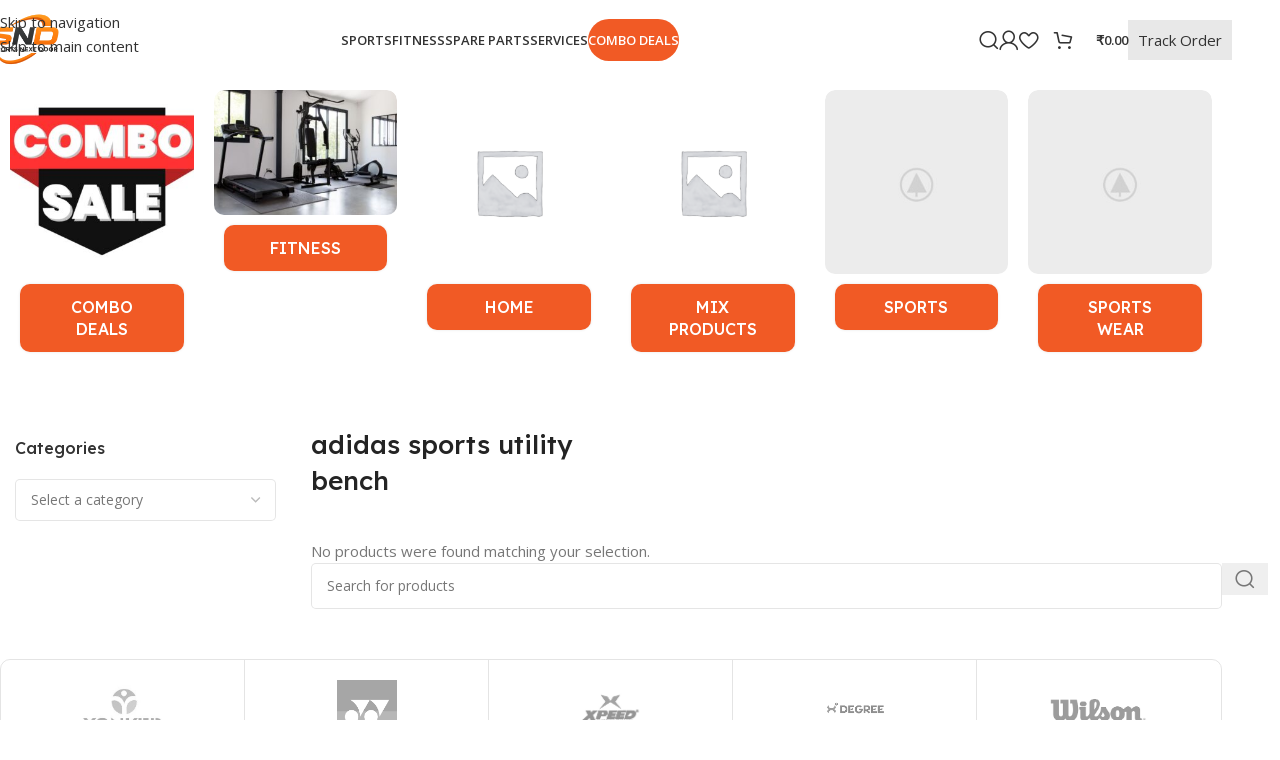

--- FILE ---
content_type: text/html; charset=UTF-8
request_url: https://sportsnextdoor.com/product-tag/adidas-sports-utility-bench/
body_size: 60211
content:
<!DOCTYPE html>
<html lang="en-US">
<head><meta charset="UTF-8"><script>if(navigator.userAgent.match(/MSIE|Internet Explorer/i)||navigator.userAgent.match(/Trident\/7\..*?rv:11/i)){var href=document.location.href;if(!href.match(/[?&]nowprocket/)){if(href.indexOf("?")==-1){if(href.indexOf("#")==-1){document.location.href=href+"?nowprocket=1"}else{document.location.href=href.replace("#","?nowprocket=1#")}}else{if(href.indexOf("#")==-1){document.location.href=href+"&nowprocket=1"}else{document.location.href=href.replace("#","&nowprocket=1#")}}}}</script><script>class RocketLazyLoadScripts{constructor(){this.v="1.2.4",this.triggerEvents=["keydown","mousedown","mousemove","touchmove","touchstart","touchend","wheel"],this.userEventHandler=this._triggerListener.bind(this),this.touchStartHandler=this._onTouchStart.bind(this),this.touchMoveHandler=this._onTouchMove.bind(this),this.touchEndHandler=this._onTouchEnd.bind(this),this.clickHandler=this._onClick.bind(this),this.interceptedClicks=[],window.addEventListener("pageshow",t=>{this.persisted=t.persisted}),window.addEventListener("DOMContentLoaded",()=>{this._preconnect3rdParties()}),this.delayedScripts={normal:[],async:[],defer:[]},this.trash=[],this.allJQueries=[]}_addUserInteractionListener(t){if(document.hidden){t._triggerListener();return}this.triggerEvents.forEach(e=>window.addEventListener(e,t.userEventHandler,{passive:!0})),window.addEventListener("touchstart",t.touchStartHandler,{passive:!0}),window.addEventListener("mousedown",t.touchStartHandler),document.addEventListener("visibilitychange",t.userEventHandler)}_removeUserInteractionListener(){this.triggerEvents.forEach(t=>window.removeEventListener(t,this.userEventHandler,{passive:!0})),document.removeEventListener("visibilitychange",this.userEventHandler)}_onTouchStart(t){"HTML"!==t.target.tagName&&(window.addEventListener("touchend",this.touchEndHandler),window.addEventListener("mouseup",this.touchEndHandler),window.addEventListener("touchmove",this.touchMoveHandler,{passive:!0}),window.addEventListener("mousemove",this.touchMoveHandler),t.target.addEventListener("click",this.clickHandler),this._renameDOMAttribute(t.target,"onclick","rocket-onclick"),this._pendingClickStarted())}_onTouchMove(t){window.removeEventListener("touchend",this.touchEndHandler),window.removeEventListener("mouseup",this.touchEndHandler),window.removeEventListener("touchmove",this.touchMoveHandler,{passive:!0}),window.removeEventListener("mousemove",this.touchMoveHandler),t.target.removeEventListener("click",this.clickHandler),this._renameDOMAttribute(t.target,"rocket-onclick","onclick"),this._pendingClickFinished()}_onTouchEnd(){window.removeEventListener("touchend",this.touchEndHandler),window.removeEventListener("mouseup",this.touchEndHandler),window.removeEventListener("touchmove",this.touchMoveHandler,{passive:!0}),window.removeEventListener("mousemove",this.touchMoveHandler)}_onClick(t){t.target.removeEventListener("click",this.clickHandler),this._renameDOMAttribute(t.target,"rocket-onclick","onclick"),this.interceptedClicks.push(t),t.preventDefault(),t.stopPropagation(),t.stopImmediatePropagation(),this._pendingClickFinished()}_replayClicks(){window.removeEventListener("touchstart",this.touchStartHandler,{passive:!0}),window.removeEventListener("mousedown",this.touchStartHandler),this.interceptedClicks.forEach(t=>{t.target.dispatchEvent(new MouseEvent("click",{view:t.view,bubbles:!0,cancelable:!0}))})}_waitForPendingClicks(){return new Promise(t=>{this._isClickPending?this._pendingClickFinished=t:t()})}_pendingClickStarted(){this._isClickPending=!0}_pendingClickFinished(){this._isClickPending=!1}_renameDOMAttribute(t,e,r){t.hasAttribute&&t.hasAttribute(e)&&(event.target.setAttribute(r,event.target.getAttribute(e)),event.target.removeAttribute(e))}_triggerListener(){this._removeUserInteractionListener(this),"loading"===document.readyState?document.addEventListener("DOMContentLoaded",this._loadEverythingNow.bind(this)):this._loadEverythingNow()}_preconnect3rdParties(){let t=[];document.querySelectorAll("script[type=rocketlazyloadscript][data-rocket-src]").forEach(e=>{let r=e.getAttribute("data-rocket-src");if(r&&0!==r.indexOf("data:")){0===r.indexOf("//")&&(r=location.protocol+r);try{let i=new URL(r).origin;i!==location.origin&&t.push({src:i,crossOrigin:e.crossOrigin||"module"===e.getAttribute("data-rocket-type")})}catch(n){}}}),t=[...new Map(t.map(t=>[JSON.stringify(t),t])).values()],this._batchInjectResourceHints(t,"preconnect")}async _loadEverythingNow(){this.lastBreath=Date.now(),this._delayEventListeners(),this._delayJQueryReady(this),this._handleDocumentWrite(),this._registerAllDelayedScripts(),this._preloadAllScripts(),await this._loadScriptsFromList(this.delayedScripts.normal),await this._loadScriptsFromList(this.delayedScripts.defer),await this._loadScriptsFromList(this.delayedScripts.async);try{await this._triggerDOMContentLoaded(),await this._pendingWebpackRequests(this),await this._triggerWindowLoad()}catch(t){console.error(t)}window.dispatchEvent(new Event("rocket-allScriptsLoaded")),this._waitForPendingClicks().then(()=>{this._replayClicks()}),this._emptyTrash()}_registerAllDelayedScripts(){document.querySelectorAll("script[type=rocketlazyloadscript]").forEach(t=>{t.hasAttribute("data-rocket-src")?t.hasAttribute("async")&&!1!==t.async?this.delayedScripts.async.push(t):t.hasAttribute("defer")&&!1!==t.defer||"module"===t.getAttribute("data-rocket-type")?this.delayedScripts.defer.push(t):this.delayedScripts.normal.push(t):this.delayedScripts.normal.push(t)})}async _transformScript(t){if(await this._littleBreath(),!0===t.noModule&&"noModule"in HTMLScriptElement.prototype){t.setAttribute("data-rocket-status","skipped");return}return new Promise(navigator.userAgent.indexOf("Firefox/")>0||""===navigator.vendor?e=>{let r=document.createElement("script");[...t.attributes].forEach(t=>{let e=t.nodeName;"type"!==e&&("data-rocket-type"===e&&(e="type"),"data-rocket-src"===e&&(e="src"),r.setAttribute(e,t.nodeValue))}),t.text&&(r.text=t.text),r.hasAttribute("src")?(r.addEventListener("load",e),r.addEventListener("error",e)):(r.text=t.text,e());try{t.parentNode.replaceChild(r,t)}catch(i){e()}}:e=>{function r(){t.setAttribute("data-rocket-status","failed"),e()}try{let i=t.getAttribute("data-rocket-type"),n=t.getAttribute("data-rocket-src");i?(t.type=i,t.removeAttribute("data-rocket-type")):t.removeAttribute("type"),t.addEventListener("load",function r(){t.setAttribute("data-rocket-status","executed"),e()}),t.addEventListener("error",r),n?(t.removeAttribute("data-rocket-src"),t.src=n):t.src="data:text/javascript;base64,"+window.btoa(unescape(encodeURIComponent(t.text)))}catch(s){r()}})}async _loadScriptsFromList(t){let e=t.shift();return e&&e.isConnected?(await this._transformScript(e),this._loadScriptsFromList(t)):Promise.resolve()}_preloadAllScripts(){this._batchInjectResourceHints([...this.delayedScripts.normal,...this.delayedScripts.defer,...this.delayedScripts.async],"preload")}_batchInjectResourceHints(t,e){var r=document.createDocumentFragment();t.forEach(t=>{let i=t.getAttribute&&t.getAttribute("data-rocket-src")||t.src;if(i){let n=document.createElement("link");n.href=i,n.rel=e,"preconnect"!==e&&(n.as="script"),t.getAttribute&&"module"===t.getAttribute("data-rocket-type")&&(n.crossOrigin=!0),t.crossOrigin&&(n.crossOrigin=t.crossOrigin),t.integrity&&(n.integrity=t.integrity),r.appendChild(n),this.trash.push(n)}}),document.head.appendChild(r)}_delayEventListeners(){let t={};function e(e,r){!function e(r){!t[r]&&(t[r]={originalFunctions:{add:r.addEventListener,remove:r.removeEventListener},eventsToRewrite:[]},r.addEventListener=function(){arguments[0]=i(arguments[0]),t[r].originalFunctions.add.apply(r,arguments)},r.removeEventListener=function(){arguments[0]=i(arguments[0]),t[r].originalFunctions.remove.apply(r,arguments)});function i(e){return t[r].eventsToRewrite.indexOf(e)>=0?"rocket-"+e:e}}(e),t[e].eventsToRewrite.push(r)}function r(t,e){let r=t[e];Object.defineProperty(t,e,{get:()=>r||function(){},set(i){t["rocket"+e]=r=i}})}e(document,"DOMContentLoaded"),e(window,"DOMContentLoaded"),e(window,"load"),e(window,"pageshow"),e(document,"readystatechange"),r(document,"onreadystatechange"),r(window,"onload"),r(window,"onpageshow")}_delayJQueryReady(t){let e;function r(t){return t.split(" ").map(t=>"load"===t||0===t.indexOf("load.")?"rocket-jquery-load":t).join(" ")}function i(i){if(i&&i.fn&&!t.allJQueries.includes(i)){i.fn.ready=i.fn.init.prototype.ready=function(e){return t.domReadyFired?e.bind(document)(i):document.addEventListener("rocket-DOMContentLoaded",()=>e.bind(document)(i)),i([])};let n=i.fn.on;i.fn.on=i.fn.init.prototype.on=function(){return this[0]===window&&("string"==typeof arguments[0]||arguments[0]instanceof String?arguments[0]=r(arguments[0]):"object"==typeof arguments[0]&&Object.keys(arguments[0]).forEach(t=>{let e=arguments[0][t];delete arguments[0][t],arguments[0][r(t)]=e})),n.apply(this,arguments),this},t.allJQueries.push(i)}e=i}i(window.jQuery),Object.defineProperty(window,"jQuery",{get:()=>e,set(t){i(t)}})}async _pendingWebpackRequests(t){let e=document.querySelector("script[data-webpack]");async function r(){return new Promise(t=>{e.addEventListener("load",t),e.addEventListener("error",t)})}e&&(await r(),await t._requestAnimFrame(),await t._pendingWebpackRequests(t))}async _triggerDOMContentLoaded(){this.domReadyFired=!0,await this._littleBreath(),document.dispatchEvent(new Event("rocket-DOMContentLoaded")),await this._littleBreath(),window.dispatchEvent(new Event("rocket-DOMContentLoaded")),await this._littleBreath(),document.dispatchEvent(new Event("rocket-readystatechange")),await this._littleBreath(),document.rocketonreadystatechange&&document.rocketonreadystatechange()}async _triggerWindowLoad(){await this._littleBreath(),window.dispatchEvent(new Event("rocket-load")),await this._littleBreath(),window.rocketonload&&window.rocketonload(),await this._littleBreath(),this.allJQueries.forEach(t=>t(window).trigger("rocket-jquery-load")),await this._littleBreath();let t=new Event("rocket-pageshow");t.persisted=this.persisted,window.dispatchEvent(t),await this._littleBreath(),window.rocketonpageshow&&window.rocketonpageshow({persisted:this.persisted})}_handleDocumentWrite(){let t=new Map;document.write=document.writeln=function(e){let r=document.currentScript;r||console.error("WPRocket unable to document.write this: "+e);let i=document.createRange(),n=r.parentElement,s=t.get(r);void 0===s&&(s=r.nextSibling,t.set(r,s));let a=document.createDocumentFragment();i.setStart(a,0),a.appendChild(i.createContextualFragment(e)),n.insertBefore(a,s)}}async _littleBreath(){Date.now()-this.lastBreath>45&&(await this._requestAnimFrame(),this.lastBreath=Date.now())}async _requestAnimFrame(){return document.hidden?new Promise(t=>setTimeout(t)):new Promise(t=>requestAnimationFrame(t))}_emptyTrash(){this.trash.forEach(t=>t.remove())}static run(){let t=new RocketLazyLoadScripts;t._addUserInteractionListener(t)}}RocketLazyLoadScripts.run();</script>
	
	<link rel="profile" href="https://gmpg.org/xfn/11">
	<link rel="pingback" href="https://sportsnextdoor.com/xmlrpc.php">

	<meta name='robots' content='index, follow, max-image-preview:large, max-snippet:-1, max-video-preview:-1' />
	<style>img:is([sizes="auto" i], [sizes^="auto," i]) { contain-intrinsic-size: 3000px 1500px }</style>
	<script type="rocketlazyloadscript">window._wca = window._wca || [];</script>

	<!-- This site is optimized with the Yoast SEO plugin v26.2 - https://yoast.com/wordpress/plugins/seo/ -->
	<title>adidas sports utility bench - Sports Next Door</title><link rel="preload" as="style" href="https://fonts.googleapis.com/css?family=Open%20Sans%3A400%2C600%7CLexend%20Deca%3A400%2C600%2C500%2C700&#038;display=swap" /><link rel="stylesheet" href="https://fonts.googleapis.com/css?family=Open%20Sans%3A400%2C600%7CLexend%20Deca%3A400%2C600%2C500%2C700&#038;display=swap" media="print" onload="this.media='all'" /><noscript><link rel="stylesheet" href="https://fonts.googleapis.com/css?family=Open%20Sans%3A400%2C600%7CLexend%20Deca%3A400%2C600%2C500%2C700&#038;display=swap" /></noscript>
	<link rel="canonical" href="https://sportsnextdoor.com/product-tag/adidas-sports-utility-bench/" />
	<meta property="og:locale" content="en_US" />
	<meta property="og:type" content="article" />
	<meta property="og:title" content="adidas sports utility bench - Sports Next Door" />
	<meta property="og:url" content="https://sportsnextdoor.com/product-tag/adidas-sports-utility-bench/" />
	<meta property="og:site_name" content="Sports Next Door" />
	<meta name="twitter:card" content="summary_large_image" />
	<script type="application/ld+json" class="yoast-schema-graph">{"@context":"https://schema.org","@graph":[{"@type":"CollectionPage","@id":"https://sportsnextdoor.com/product-tag/adidas-sports-utility-bench/","url":"https://sportsnextdoor.com/product-tag/adidas-sports-utility-bench/","name":"adidas sports utility bench - Sports Next Door","isPartOf":{"@id":"https://sportsnextdoor.com/#website"},"breadcrumb":{"@id":"https://sportsnextdoor.com/product-tag/adidas-sports-utility-bench/#breadcrumb"},"inLanguage":"en-US"},{"@type":"BreadcrumbList","@id":"https://sportsnextdoor.com/product-tag/adidas-sports-utility-bench/#breadcrumb","itemListElement":[{"@type":"ListItem","position":1,"name":"Home","item":"https://sportsnextdoor.com/"},{"@type":"ListItem","position":2,"name":"adidas sports utility bench"}]},{"@type":"WebSite","@id":"https://sportsnextdoor.com/#website","url":"https://sportsnextdoor.com/","name":"Sports Next Door","description":"Gear Up, Game On!","publisher":{"@id":"https://sportsnextdoor.com/#organization"},"potentialAction":[{"@type":"SearchAction","target":{"@type":"EntryPoint","urlTemplate":"https://sportsnextdoor.com/?s={search_term_string}"},"query-input":{"@type":"PropertyValueSpecification","valueRequired":true,"valueName":"search_term_string"}}],"inLanguage":"en-US"},{"@type":"Organization","@id":"https://sportsnextdoor.com/#organization","name":"Sports Next Door","url":"https://sportsnextdoor.com/","logo":{"@type":"ImageObject","inLanguage":"en-US","@id":"https://sportsnextdoor.com/#/schema/logo/image/","url":"https://sportsnextdoor.com/wp-content/uploads/2025/08/SND-New-Logo.png","contentUrl":"https://sportsnextdoor.com/wp-content/uploads/2025/08/SND-New-Logo.png","width":1024,"height":1024,"caption":"Sports Next Door"},"image":{"@id":"https://sportsnextdoor.com/#/schema/logo/image/"},"sameAs":["https://www.facebook.com/sportsnextdoor","https://www.instagram.com/sportsnextdoor","https://www.youtube.com/@sportsnextdoorindia"]}]}</script>
	<!-- / Yoast SEO plugin. -->


<link rel='dns-prefetch' href='//sdk.cashfree.com' />
<link rel='dns-prefetch' href='//maps.googleapis.com' />
<link rel='dns-prefetch' href='//stats.wp.com' />
<link rel='dns-prefetch' href='//www.googletagmanager.com' />
<link rel='dns-prefetch' href='//fonts.googleapis.com' />
<link href='https://fonts.gstatic.com' crossorigin rel='preconnect' />
<link rel="alternate" type="application/rss+xml" title="Sports Next Door &raquo; Feed" href="https://sportsnextdoor.com/feed/" />
<link rel="alternate" type="application/rss+xml" title="Sports Next Door &raquo; Comments Feed" href="https://sportsnextdoor.com/comments/feed/" />
<link rel="alternate" type="application/rss+xml" title="Sports Next Door &raquo; adidas sports utility bench Tag Feed" href="https://sportsnextdoor.com/product-tag/adidas-sports-utility-bench/feed/" />
<link rel='stylesheet' id='wp-block-library-css' href='https://sportsnextdoor.com/wp-includes/css/dist/block-library/style.min.css?ver=6.8.3' type='text/css' media='all' />
<style id='safe-svg-svg-icon-style-inline-css' type='text/css'>
.safe-svg-cover{text-align:center}.safe-svg-cover .safe-svg-inside{display:inline-block;max-width:100%}.safe-svg-cover svg{fill:currentColor;height:100%;max-height:100%;max-width:100%;width:100%}

</style>
<link rel='stylesheet' id='mediaelement-css' href='https://sportsnextdoor.com/wp-includes/js/mediaelement/mediaelementplayer-legacy.min.css?ver=4.2.17' type='text/css' media='all' />
<link rel='stylesheet' id='wp-mediaelement-css' href='https://sportsnextdoor.com/wp-includes/js/mediaelement/wp-mediaelement.min.css?ver=6.8.3' type='text/css' media='all' />
<style id='jetpack-sharing-buttons-style-inline-css' type='text/css'>
.jetpack-sharing-buttons__services-list{display:flex;flex-direction:row;flex-wrap:wrap;gap:0;list-style-type:none;margin:5px;padding:0}.jetpack-sharing-buttons__services-list.has-small-icon-size{font-size:12px}.jetpack-sharing-buttons__services-list.has-normal-icon-size{font-size:16px}.jetpack-sharing-buttons__services-list.has-large-icon-size{font-size:24px}.jetpack-sharing-buttons__services-list.has-huge-icon-size{font-size:36px}@media print{.jetpack-sharing-buttons__services-list{display:none!important}}.editor-styles-wrapper .wp-block-jetpack-sharing-buttons{gap:0;padding-inline-start:0}ul.jetpack-sharing-buttons__services-list.has-background{padding:1.25em 2.375em}
</style>
<style id='global-styles-inline-css' type='text/css'>
:root{--wp--preset--aspect-ratio--square: 1;--wp--preset--aspect-ratio--4-3: 4/3;--wp--preset--aspect-ratio--3-4: 3/4;--wp--preset--aspect-ratio--3-2: 3/2;--wp--preset--aspect-ratio--2-3: 2/3;--wp--preset--aspect-ratio--16-9: 16/9;--wp--preset--aspect-ratio--9-16: 9/16;--wp--preset--color--black: #000000;--wp--preset--color--cyan-bluish-gray: #abb8c3;--wp--preset--color--white: #ffffff;--wp--preset--color--pale-pink: #f78da7;--wp--preset--color--vivid-red: #cf2e2e;--wp--preset--color--luminous-vivid-orange: #ff6900;--wp--preset--color--luminous-vivid-amber: #fcb900;--wp--preset--color--light-green-cyan: #7bdcb5;--wp--preset--color--vivid-green-cyan: #00d084;--wp--preset--color--pale-cyan-blue: #8ed1fc;--wp--preset--color--vivid-cyan-blue: #0693e3;--wp--preset--color--vivid-purple: #9b51e0;--wp--preset--gradient--vivid-cyan-blue-to-vivid-purple: linear-gradient(135deg,rgba(6,147,227,1) 0%,rgb(155,81,224) 100%);--wp--preset--gradient--light-green-cyan-to-vivid-green-cyan: linear-gradient(135deg,rgb(122,220,180) 0%,rgb(0,208,130) 100%);--wp--preset--gradient--luminous-vivid-amber-to-luminous-vivid-orange: linear-gradient(135deg,rgba(252,185,0,1) 0%,rgba(255,105,0,1) 100%);--wp--preset--gradient--luminous-vivid-orange-to-vivid-red: linear-gradient(135deg,rgba(255,105,0,1) 0%,rgb(207,46,46) 100%);--wp--preset--gradient--very-light-gray-to-cyan-bluish-gray: linear-gradient(135deg,rgb(238,238,238) 0%,rgb(169,184,195) 100%);--wp--preset--gradient--cool-to-warm-spectrum: linear-gradient(135deg,rgb(74,234,220) 0%,rgb(151,120,209) 20%,rgb(207,42,186) 40%,rgb(238,44,130) 60%,rgb(251,105,98) 80%,rgb(254,248,76) 100%);--wp--preset--gradient--blush-light-purple: linear-gradient(135deg,rgb(255,206,236) 0%,rgb(152,150,240) 100%);--wp--preset--gradient--blush-bordeaux: linear-gradient(135deg,rgb(254,205,165) 0%,rgb(254,45,45) 50%,rgb(107,0,62) 100%);--wp--preset--gradient--luminous-dusk: linear-gradient(135deg,rgb(255,203,112) 0%,rgb(199,81,192) 50%,rgb(65,88,208) 100%);--wp--preset--gradient--pale-ocean: linear-gradient(135deg,rgb(255,245,203) 0%,rgb(182,227,212) 50%,rgb(51,167,181) 100%);--wp--preset--gradient--electric-grass: linear-gradient(135deg,rgb(202,248,128) 0%,rgb(113,206,126) 100%);--wp--preset--gradient--midnight: linear-gradient(135deg,rgb(2,3,129) 0%,rgb(40,116,252) 100%);--wp--preset--font-size--small: 13px;--wp--preset--font-size--medium: 20px;--wp--preset--font-size--large: 36px;--wp--preset--font-size--x-large: 42px;--wp--preset--spacing--20: 0.44rem;--wp--preset--spacing--30: 0.67rem;--wp--preset--spacing--40: 1rem;--wp--preset--spacing--50: 1.5rem;--wp--preset--spacing--60: 2.25rem;--wp--preset--spacing--70: 3.38rem;--wp--preset--spacing--80: 5.06rem;--wp--preset--shadow--natural: 6px 6px 9px rgba(0, 0, 0, 0.2);--wp--preset--shadow--deep: 12px 12px 50px rgba(0, 0, 0, 0.4);--wp--preset--shadow--sharp: 6px 6px 0px rgba(0, 0, 0, 0.2);--wp--preset--shadow--outlined: 6px 6px 0px -3px rgba(255, 255, 255, 1), 6px 6px rgba(0, 0, 0, 1);--wp--preset--shadow--crisp: 6px 6px 0px rgba(0, 0, 0, 1);}:where(body) { margin: 0; }.wp-site-blocks > .alignleft { float: left; margin-right: 2em; }.wp-site-blocks > .alignright { float: right; margin-left: 2em; }.wp-site-blocks > .aligncenter { justify-content: center; margin-left: auto; margin-right: auto; }:where(.is-layout-flex){gap: 0.5em;}:where(.is-layout-grid){gap: 0.5em;}.is-layout-flow > .alignleft{float: left;margin-inline-start: 0;margin-inline-end: 2em;}.is-layout-flow > .alignright{float: right;margin-inline-start: 2em;margin-inline-end: 0;}.is-layout-flow > .aligncenter{margin-left: auto !important;margin-right: auto !important;}.is-layout-constrained > .alignleft{float: left;margin-inline-start: 0;margin-inline-end: 2em;}.is-layout-constrained > .alignright{float: right;margin-inline-start: 2em;margin-inline-end: 0;}.is-layout-constrained > .aligncenter{margin-left: auto !important;margin-right: auto !important;}.is-layout-constrained > :where(:not(.alignleft):not(.alignright):not(.alignfull)){margin-left: auto !important;margin-right: auto !important;}body .is-layout-flex{display: flex;}.is-layout-flex{flex-wrap: wrap;align-items: center;}.is-layout-flex > :is(*, div){margin: 0;}body .is-layout-grid{display: grid;}.is-layout-grid > :is(*, div){margin: 0;}body{padding-top: 0px;padding-right: 0px;padding-bottom: 0px;padding-left: 0px;}a:where(:not(.wp-element-button)){text-decoration: none;}:root :where(.wp-element-button, .wp-block-button__link){background-color: #32373c;border-width: 0;color: #fff;font-family: inherit;font-size: inherit;line-height: inherit;padding: calc(0.667em + 2px) calc(1.333em + 2px);text-decoration: none;}.has-black-color{color: var(--wp--preset--color--black) !important;}.has-cyan-bluish-gray-color{color: var(--wp--preset--color--cyan-bluish-gray) !important;}.has-white-color{color: var(--wp--preset--color--white) !important;}.has-pale-pink-color{color: var(--wp--preset--color--pale-pink) !important;}.has-vivid-red-color{color: var(--wp--preset--color--vivid-red) !important;}.has-luminous-vivid-orange-color{color: var(--wp--preset--color--luminous-vivid-orange) !important;}.has-luminous-vivid-amber-color{color: var(--wp--preset--color--luminous-vivid-amber) !important;}.has-light-green-cyan-color{color: var(--wp--preset--color--light-green-cyan) !important;}.has-vivid-green-cyan-color{color: var(--wp--preset--color--vivid-green-cyan) !important;}.has-pale-cyan-blue-color{color: var(--wp--preset--color--pale-cyan-blue) !important;}.has-vivid-cyan-blue-color{color: var(--wp--preset--color--vivid-cyan-blue) !important;}.has-vivid-purple-color{color: var(--wp--preset--color--vivid-purple) !important;}.has-black-background-color{background-color: var(--wp--preset--color--black) !important;}.has-cyan-bluish-gray-background-color{background-color: var(--wp--preset--color--cyan-bluish-gray) !important;}.has-white-background-color{background-color: var(--wp--preset--color--white) !important;}.has-pale-pink-background-color{background-color: var(--wp--preset--color--pale-pink) !important;}.has-vivid-red-background-color{background-color: var(--wp--preset--color--vivid-red) !important;}.has-luminous-vivid-orange-background-color{background-color: var(--wp--preset--color--luminous-vivid-orange) !important;}.has-luminous-vivid-amber-background-color{background-color: var(--wp--preset--color--luminous-vivid-amber) !important;}.has-light-green-cyan-background-color{background-color: var(--wp--preset--color--light-green-cyan) !important;}.has-vivid-green-cyan-background-color{background-color: var(--wp--preset--color--vivid-green-cyan) !important;}.has-pale-cyan-blue-background-color{background-color: var(--wp--preset--color--pale-cyan-blue) !important;}.has-vivid-cyan-blue-background-color{background-color: var(--wp--preset--color--vivid-cyan-blue) !important;}.has-vivid-purple-background-color{background-color: var(--wp--preset--color--vivid-purple) !important;}.has-black-border-color{border-color: var(--wp--preset--color--black) !important;}.has-cyan-bluish-gray-border-color{border-color: var(--wp--preset--color--cyan-bluish-gray) !important;}.has-white-border-color{border-color: var(--wp--preset--color--white) !important;}.has-pale-pink-border-color{border-color: var(--wp--preset--color--pale-pink) !important;}.has-vivid-red-border-color{border-color: var(--wp--preset--color--vivid-red) !important;}.has-luminous-vivid-orange-border-color{border-color: var(--wp--preset--color--luminous-vivid-orange) !important;}.has-luminous-vivid-amber-border-color{border-color: var(--wp--preset--color--luminous-vivid-amber) !important;}.has-light-green-cyan-border-color{border-color: var(--wp--preset--color--light-green-cyan) !important;}.has-vivid-green-cyan-border-color{border-color: var(--wp--preset--color--vivid-green-cyan) !important;}.has-pale-cyan-blue-border-color{border-color: var(--wp--preset--color--pale-cyan-blue) !important;}.has-vivid-cyan-blue-border-color{border-color: var(--wp--preset--color--vivid-cyan-blue) !important;}.has-vivid-purple-border-color{border-color: var(--wp--preset--color--vivid-purple) !important;}.has-vivid-cyan-blue-to-vivid-purple-gradient-background{background: var(--wp--preset--gradient--vivid-cyan-blue-to-vivid-purple) !important;}.has-light-green-cyan-to-vivid-green-cyan-gradient-background{background: var(--wp--preset--gradient--light-green-cyan-to-vivid-green-cyan) !important;}.has-luminous-vivid-amber-to-luminous-vivid-orange-gradient-background{background: var(--wp--preset--gradient--luminous-vivid-amber-to-luminous-vivid-orange) !important;}.has-luminous-vivid-orange-to-vivid-red-gradient-background{background: var(--wp--preset--gradient--luminous-vivid-orange-to-vivid-red) !important;}.has-very-light-gray-to-cyan-bluish-gray-gradient-background{background: var(--wp--preset--gradient--very-light-gray-to-cyan-bluish-gray) !important;}.has-cool-to-warm-spectrum-gradient-background{background: var(--wp--preset--gradient--cool-to-warm-spectrum) !important;}.has-blush-light-purple-gradient-background{background: var(--wp--preset--gradient--blush-light-purple) !important;}.has-blush-bordeaux-gradient-background{background: var(--wp--preset--gradient--blush-bordeaux) !important;}.has-luminous-dusk-gradient-background{background: var(--wp--preset--gradient--luminous-dusk) !important;}.has-pale-ocean-gradient-background{background: var(--wp--preset--gradient--pale-ocean) !important;}.has-electric-grass-gradient-background{background: var(--wp--preset--gradient--electric-grass) !important;}.has-midnight-gradient-background{background: var(--wp--preset--gradient--midnight) !important;}.has-small-font-size{font-size: var(--wp--preset--font-size--small) !important;}.has-medium-font-size{font-size: var(--wp--preset--font-size--medium) !important;}.has-large-font-size{font-size: var(--wp--preset--font-size--large) !important;}.has-x-large-font-size{font-size: var(--wp--preset--font-size--x-large) !important;}
:where(.wp-block-post-template.is-layout-flex){gap: 1.25em;}:where(.wp-block-post-template.is-layout-grid){gap: 1.25em;}
:where(.wp-block-columns.is-layout-flex){gap: 2em;}:where(.wp-block-columns.is-layout-grid){gap: 2em;}
:root :where(.wp-block-pullquote){font-size: 1.5em;line-height: 1.6;}
</style>
<link data-minify="1" rel='stylesheet' id='track-orders-for-woocommerce-css' href='https://sportsnextdoor.com/wp-content/cache/min/1/wp-content/plugins/track-orders-for-woocommerce/public/css/track-orders-for-woocommerce-public.css?ver=1762011646' type='text/css' media='all' />
<link rel='stylesheet' id='track-orders-for-woocommercecommon-css' href='https://sportsnextdoor.com/wp-content/plugins/track-orders-for-woocommerce/common/css/track-orders-for-woocommerce-common.css?ver=1.1.9' type='text/css' media='all' />
<style id='woocommerce-inline-inline-css' type='text/css'>
.woocommerce form .form-row .required { visibility: visible; }
</style>
<link data-minify="1" rel='stylesheet' id='grw-public-main-css-css' href='https://sportsnextdoor.com/wp-content/cache/min/1/wp-content/plugins/widget-google-reviews/assets/css/public-main.css?ver=1762011646' type='text/css' media='all' />
<link rel='stylesheet' id='woo-variation-swatches-css' href='https://sportsnextdoor.com/wp-content/plugins/woo-variation-swatches/assets/css/frontend.min.css?ver=1757607700' type='text/css' media='all' />
<style id='woo-variation-swatches-inline-css' type='text/css'>
:root {
--wvs-tick:url("data:image/svg+xml;utf8,%3Csvg filter='drop-shadow(0px 0px 2px rgb(0 0 0 / .8))' xmlns='http://www.w3.org/2000/svg'  viewBox='0 0 30 30'%3E%3Cpath fill='none' stroke='%23ffffff' stroke-linecap='round' stroke-linejoin='round' stroke-width='4' d='M4 16L11 23 27 7'/%3E%3C/svg%3E");

--wvs-cross:url("data:image/svg+xml;utf8,%3Csvg filter='drop-shadow(0px 0px 5px rgb(255 255 255 / .6))' xmlns='http://www.w3.org/2000/svg' width='72px' height='72px' viewBox='0 0 24 24'%3E%3Cpath fill='none' stroke='%23ff0000' stroke-linecap='round' stroke-width='0.6' d='M5 5L19 19M19 5L5 19'/%3E%3C/svg%3E");
--wvs-single-product-item-width:30px;
--wvs-single-product-item-height:30px;
--wvs-single-product-item-font-size:16px}
</style>
<link data-minify="1" rel='stylesheet' id='wc-deposits-frontend-css' href='https://sportsnextdoor.com/wp-content/cache/min/1/wp-content/plugins/woocommerce-deposits/assets/css/frontend.css?ver=1762011646' type='text/css' media='all' />
<link data-minify="1" rel='stylesheet' id='yith_wapo_front-css' href='https://sportsnextdoor.com/wp-content/cache/min/1/wp-content/plugins/yith-woocommerce-advanced-product-options-premium/assets/css/front.css?ver=1762011646' type='text/css' media='all' />
<link data-minify="1" rel='stylesheet' id='yith_wapo_jquery-ui-css' href='https://sportsnextdoor.com/wp-content/cache/min/1/wp-content/plugins/yith-woocommerce-advanced-product-options-premium/assets/css/_new_jquery-ui-1.12.1.css?ver=1762011646' type='text/css' media='all' />
<link data-minify="1" rel='stylesheet' id='yith_wapo_jquery-ui-timepicker-css' href='https://sportsnextdoor.com/wp-content/cache/min/1/wp-content/plugins/yith-woocommerce-advanced-product-options-premium/assets/css/_new_jquery-ui-timepicker-addon.css?ver=1762011646' type='text/css' media='all' />
<link data-minify="1" rel='stylesheet' id='dashicons-css' href='https://sportsnextdoor.com/wp-content/cache/min/1/wp-includes/css/dashicons.min.css?ver=1762011646' type='text/css' media='all' />
<style id='dashicons-inline-css' type='text/css'>
[data-font="Dashicons"]:before {font-family: 'Dashicons' !important;content: attr(data-icon) !important;speak: none !important;font-weight: normal !important;font-variant: normal !important;text-transform: none !important;line-height: 1 !important;font-style: normal !important;-webkit-font-smoothing: antialiased !important;-moz-osx-font-smoothing: grayscale !important;}
</style>
<link data-minify="1" rel='stylesheet' id='yith-plugin-fw-icon-font-css' href='https://sportsnextdoor.com/wp-content/cache/min/1/wp-content/plugins/yith-woocommerce-advanced-product-options-premium/plugin-fw/assets/css/yith-icon.css?ver=1762011646' type='text/css' media='all' />
<link rel='stylesheet' id='wp-color-picker-css' href='https://sportsnextdoor.com/wp-admin/css/color-picker.min.css?ver=6.8.3' type='text/css' media='all' />
<link rel='stylesheet' id='chaty-front-css-css' href='https://sportsnextdoor.com/wp-content/plugins/chaty/css/chaty-front.min.css?ver=3.4.81717213622' type='text/css' media='all' />
<link rel='stylesheet' id='wd-widget-price-filter-css' href='https://sportsnextdoor.com/wp-content/themes/woodmart/css/parts/woo-widget-price-filter.min.css?ver=8.3.4' type='text/css' media='all' />
<link data-minify="1" rel='stylesheet' id='elementor-icons-css' href='https://sportsnextdoor.com/wp-content/cache/min/1/wp-content/plugins/elementor/assets/lib/eicons/css/elementor-icons.min.css?ver=1762011646' type='text/css' media='all' />
<link rel='stylesheet' id='elementor-frontend-css' href='https://sportsnextdoor.com/wp-content/plugins/elementor/assets/css/frontend.min.css?ver=3.32.5' type='text/css' media='all' />
<link data-minify="1" rel='stylesheet' id='elementor-post-6-css' href='https://sportsnextdoor.com/wp-content/cache/min/1/wp-content/uploads/elementor/css/post-6.css?ver=1762011646' type='text/css' media='all' />
<link rel='stylesheet' id='wd-style-base-css' href='https://sportsnextdoor.com/wp-content/themes/woodmart/css/parts/base.min.css?ver=8.3.4' type='text/css' media='all' />
<link rel='stylesheet' id='wd-helpers-wpb-elem-css' href='https://sportsnextdoor.com/wp-content/themes/woodmart/css/parts/helpers-wpb-elem.min.css?ver=8.3.4' type='text/css' media='all' />
<link rel='stylesheet' id='wd-elementor-base-css' href='https://sportsnextdoor.com/wp-content/themes/woodmart/css/parts/int-elem-base.min.css?ver=8.3.4' type='text/css' media='all' />
<link rel='stylesheet' id='wd-woocommerce-base-css' href='https://sportsnextdoor.com/wp-content/themes/woodmart/css/parts/woocommerce-base.min.css?ver=8.3.4' type='text/css' media='all' />
<link rel='stylesheet' id='wd-mod-star-rating-css' href='https://sportsnextdoor.com/wp-content/themes/woodmart/css/parts/mod-star-rating.min.css?ver=8.3.4' type='text/css' media='all' />
<link rel='stylesheet' id='wd-woocommerce-block-notices-css' href='https://sportsnextdoor.com/wp-content/themes/woodmart/css/parts/woo-mod-block-notices.min.css?ver=8.3.4' type='text/css' media='all' />
<link rel='stylesheet' id='wd-woo-opt-free-progress-bar-css' href='https://sportsnextdoor.com/wp-content/themes/woodmart/css/parts/woo-opt-free-progress-bar.min.css?ver=8.3.4' type='text/css' media='all' />
<link rel='stylesheet' id='wd-woo-mod-progress-bar-css' href='https://sportsnextdoor.com/wp-content/themes/woodmart/css/parts/woo-mod-progress-bar.min.css?ver=8.3.4' type='text/css' media='all' />
<link rel='stylesheet' id='wd-widget-active-filters-css' href='https://sportsnextdoor.com/wp-content/themes/woodmart/css/parts/woo-widget-active-filters.min.css?ver=8.3.4' type='text/css' media='all' />
<link rel='stylesheet' id='wd-widget-collapse-css' href='https://sportsnextdoor.com/wp-content/themes/woodmart/css/parts/opt-widget-collapse.min.css?ver=8.3.4' type='text/css' media='all' />
<link rel='stylesheet' id='wd-woo-shop-builder-css' href='https://sportsnextdoor.com/wp-content/themes/woodmart/css/parts/woo-shop-builder.min.css?ver=8.3.4' type='text/css' media='all' />
<link rel='stylesheet' id='wd-woo-mod-shop-attributes-css' href='https://sportsnextdoor.com/wp-content/themes/woodmart/css/parts/woo-mod-shop-attributes.min.css?ver=8.3.4' type='text/css' media='all' />
<link rel='stylesheet' id='wd-wp-blocks-css' href='https://sportsnextdoor.com/wp-content/themes/woodmart/css/parts/wp-blocks.min.css?ver=8.3.4' type='text/css' media='all' />
<link data-minify="1" rel='stylesheet' id='child-style-css' href='https://sportsnextdoor.com/wp-content/cache/min/1/wp-content/themes/woodmart-child/style.css?ver=1762011646' type='text/css' media='all' />
<link rel='stylesheet' id='wd-header-base-css' href='https://sportsnextdoor.com/wp-content/themes/woodmart/css/parts/header-base.min.css?ver=8.3.4' type='text/css' media='all' />
<link rel='stylesheet' id='wd-mod-tools-css' href='https://sportsnextdoor.com/wp-content/themes/woodmart/css/parts/mod-tools.min.css?ver=8.3.4' type='text/css' media='all' />
<link rel='stylesheet' id='wd-bg-navigation-css' href='https://sportsnextdoor.com/wp-content/themes/woodmart/css/parts/bg-navigation.min.css?ver=8.3.4' type='text/css' media='all' />
<link rel='stylesheet' id='wd-header-search-css' href='https://sportsnextdoor.com/wp-content/themes/woodmart/css/parts/header-el-search.min.css?ver=8.3.4' type='text/css' media='all' />
<link rel='stylesheet' id='wd-wd-search-form-css' href='https://sportsnextdoor.com/wp-content/themes/woodmart/css/parts/wd-search-form.min.css?ver=8.3.4' type='text/css' media='all' />
<link rel='stylesheet' id='wd-wd-search-results-css' href='https://sportsnextdoor.com/wp-content/themes/woodmart/css/parts/wd-search-results.min.css?ver=8.3.4' type='text/css' media='all' />
<link rel='stylesheet' id='wd-wd-search-dropdown-css' href='https://sportsnextdoor.com/wp-content/themes/woodmart/css/parts/wd-search-dropdown.min.css?ver=8.3.4' type='text/css' media='all' />
<link rel='stylesheet' id='wd-woo-mod-login-form-css' href='https://sportsnextdoor.com/wp-content/themes/woodmart/css/parts/woo-mod-login-form.min.css?ver=8.3.4' type='text/css' media='all' />
<link rel='stylesheet' id='wd-header-my-account-css' href='https://sportsnextdoor.com/wp-content/themes/woodmart/css/parts/header-el-my-account.min.css?ver=8.3.4' type='text/css' media='all' />
<link rel='stylesheet' id='wd-header-elements-base-css' href='https://sportsnextdoor.com/wp-content/themes/woodmart/css/parts/header-el-base.min.css?ver=8.3.4' type='text/css' media='all' />
<link rel='stylesheet' id='wd-header-cart-side-css' href='https://sportsnextdoor.com/wp-content/themes/woodmart/css/parts/header-el-cart-side.min.css?ver=8.3.4' type='text/css' media='all' />
<link rel='stylesheet' id='wd-woo-mod-quantity-css' href='https://sportsnextdoor.com/wp-content/themes/woodmart/css/parts/woo-mod-quantity.min.css?ver=8.3.4' type='text/css' media='all' />
<link rel='stylesheet' id='wd-header-cart-css' href='https://sportsnextdoor.com/wp-content/themes/woodmart/css/parts/header-el-cart.min.css?ver=8.3.4' type='text/css' media='all' />
<link rel='stylesheet' id='wd-widget-shopping-cart-css' href='https://sportsnextdoor.com/wp-content/themes/woodmart/css/parts/woo-widget-shopping-cart.min.css?ver=8.3.4' type='text/css' media='all' />
<link rel='stylesheet' id='wd-widget-product-list-css' href='https://sportsnextdoor.com/wp-content/themes/woodmart/css/parts/woo-widget-product-list.min.css?ver=8.3.4' type='text/css' media='all' />
<link rel='stylesheet' id='wd-header-mobile-nav-dropdown-css' href='https://sportsnextdoor.com/wp-content/themes/woodmart/css/parts/header-el-mobile-nav-dropdown.min.css?ver=8.3.4' type='text/css' media='all' />
<link rel='stylesheet' id='wd-info-box-css' href='https://sportsnextdoor.com/wp-content/themes/woodmart/css/parts/el-info-box.min.css?ver=8.3.4' type='text/css' media='all' />
<link rel='stylesheet' id='wd-header-search-form-css' href='https://sportsnextdoor.com/wp-content/themes/woodmart/css/parts/header-el-search-form.min.css?ver=8.3.4' type='text/css' media='all' />
<link rel='stylesheet' id='wd-categories-loop-replace-title-css' href='https://sportsnextdoor.com/wp-content/themes/woodmart/css/parts/woo-categories-loop-replace-title-old.min.css?ver=8.3.4' type='text/css' media='all' />
<link rel='stylesheet' id='wd-woo-categories-loop-css' href='https://sportsnextdoor.com/wp-content/themes/woodmart/css/parts/woo-categories-loop.min.css?ver=8.3.4' type='text/css' media='all' />
<link rel='stylesheet' id='wd-categories-loop-css' href='https://sportsnextdoor.com/wp-content/themes/woodmart/css/parts/woo-categories-loop-old.min.css?ver=8.3.4' type='text/css' media='all' />
<link rel='stylesheet' id='wd-swiper-css' href='https://sportsnextdoor.com/wp-content/themes/woodmart/css/parts/lib-swiper.min.css?ver=8.3.4' type='text/css' media='all' />
<link rel='stylesheet' id='wd-swiper-arrows-css' href='https://sportsnextdoor.com/wp-content/themes/woodmart/css/parts/lib-swiper-arrows.min.css?ver=8.3.4' type='text/css' media='all' />
<link rel='stylesheet' id='wd-widget-woo-other-css' href='https://sportsnextdoor.com/wp-content/themes/woodmart/css/parts/woo-widget-other.min.css?ver=8.3.4' type='text/css' media='all' />
<link rel='stylesheet' id='wd-widget-product-cat-css' href='https://sportsnextdoor.com/wp-content/themes/woodmart/css/parts/woo-widget-product-cat.min.css?ver=8.3.4' type='text/css' media='all' />
<link rel='stylesheet' id='wd-widget-slider-price-filter-css' href='https://sportsnextdoor.com/wp-content/themes/woodmart/css/parts/woo-widget-slider-price-filter.min.css?ver=8.3.4' type='text/css' media='all' />
<link rel='stylesheet' id='wd-widget-layered-nav-stock-status-css' href='https://sportsnextdoor.com/wp-content/themes/woodmart/css/parts/woo-widget-layered-nav-stock-status.min.css?ver=8.3.4' type='text/css' media='all' />
<link rel='stylesheet' id='wd-widget-wd-layered-nav-css' href='https://sportsnextdoor.com/wp-content/themes/woodmart/css/parts/woo-widget-wd-layered-nav.min.css?ver=8.3.4' type='text/css' media='all' />
<link rel='stylesheet' id='wd-woo-mod-swatches-base-css' href='https://sportsnextdoor.com/wp-content/themes/woodmart/css/parts/woo-mod-swatches-base.min.css?ver=8.3.4' type='text/css' media='all' />
<link rel='stylesheet' id='wd-woo-mod-swatches-filter-css' href='https://sportsnextdoor.com/wp-content/themes/woodmart/css/parts/woo-mod-swatches-filter.min.css?ver=8.3.4' type='text/css' media='all' />
<link rel='stylesheet' id='wd-select2-css' href='https://sportsnextdoor.com/wp-content/themes/woodmart/css/parts/woo-lib-select2.min.css?ver=8.3.4' type='text/css' media='all' />
<link rel='stylesheet' id='wd-woo-mod-swatches-style-1-css' href='https://sportsnextdoor.com/wp-content/themes/woodmart/css/parts/woo-mod-swatches-style-1.min.css?ver=8.3.4' type='text/css' media='all' />
<link rel='stylesheet' id='wd-woo-mod-swatches-style-4-css' href='https://sportsnextdoor.com/wp-content/themes/woodmart/css/parts/woo-mod-swatches-style-4.min.css?ver=8.3.4' type='text/css' media='all' />
<link rel='stylesheet' id='wd-el-off-canvas-column-btn-css' href='https://sportsnextdoor.com/wp-content/themes/woodmart/css/parts/el-off-canvas-column-btn.min.css?ver=8.3.4' type='text/css' media='all' />
<link rel='stylesheet' id='wd-off-canvas-sidebar-css' href='https://sportsnextdoor.com/wp-content/themes/woodmart/css/parts/opt-off-canvas-sidebar.min.css?ver=8.3.4' type='text/css' media='all' />
<link rel='stylesheet' id='wd-woo-shop-el-products-per-page-css' href='https://sportsnextdoor.com/wp-content/themes/woodmart/css/parts/woo-shop-el-products-per-page.min.css?ver=8.3.4' type='text/css' media='all' />
<link rel='stylesheet' id='wd-woo-shop-el-products-view-css' href='https://sportsnextdoor.com/wp-content/themes/woodmart/css/parts/woo-shop-el-products-view.min.css?ver=8.3.4' type='text/css' media='all' />
<link rel='stylesheet' id='wd-woo-shop-el-order-by-css' href='https://sportsnextdoor.com/wp-content/themes/woodmart/css/parts/woo-shop-el-order-by.min.css?ver=8.3.4' type='text/css' media='all' />
<link rel='stylesheet' id='wd-sticky-loader-css' href='https://sportsnextdoor.com/wp-content/themes/woodmart/css/parts/mod-sticky-loader.min.css?ver=8.3.4' type='text/css' media='all' />
<link rel='stylesheet' id='wd-footer-base-css' href='https://sportsnextdoor.com/wp-content/themes/woodmart/css/parts/footer-base.min.css?ver=8.3.4' type='text/css' media='all' />
<link rel='stylesheet' id='wd-brands-css' href='https://sportsnextdoor.com/wp-content/themes/woodmart/css/parts/el-brand.min.css?ver=8.3.4' type='text/css' media='all' />
<link rel='stylesheet' id='wd-brands-style-bordered-css' href='https://sportsnextdoor.com/wp-content/themes/woodmart/css/parts/el-brand-style-bordered.min.css?ver=8.3.4' type='text/css' media='all' />
<link rel='stylesheet' id='wd-text-block-css' href='https://sportsnextdoor.com/wp-content/themes/woodmart/css/parts/el-text-block.min.css?ver=8.3.4' type='text/css' media='all' />
<link rel='stylesheet' id='wd-scroll-top-css' href='https://sportsnextdoor.com/wp-content/themes/woodmart/css/parts/opt-scrolltotop.min.css?ver=8.3.4' type='text/css' media='all' />
<link rel='stylesheet' id='wd-bottom-toolbar-css' href='https://sportsnextdoor.com/wp-content/themes/woodmart/css/parts/opt-bottom-toolbar.min.css?ver=8.3.4' type='text/css' media='all' />
<link rel='stylesheet' id='wd-mod-sticky-sidebar-opener-css' href='https://sportsnextdoor.com/wp-content/themes/woodmart/css/parts/mod-sticky-sidebar-opener.min.css?ver=8.3.4' type='text/css' media='all' />

<style id='rocket-lazyload-inline-css' type='text/css'>
.rll-youtube-player{position:relative;padding-bottom:56.23%;height:0;overflow:hidden;max-width:100%;}.rll-youtube-player:focus-within{outline: 2px solid currentColor;outline-offset: 5px;}.rll-youtube-player iframe{position:absolute;top:0;left:0;width:100%;height:100%;z-index:100;background:0 0}.rll-youtube-player img{bottom:0;display:block;left:0;margin:auto;max-width:100%;width:100%;position:absolute;right:0;top:0;border:none;height:auto;-webkit-transition:.4s all;-moz-transition:.4s all;transition:.4s all}.rll-youtube-player img:hover{-webkit-filter:brightness(75%)}.rll-youtube-player .play{height:100%;width:100%;left:0;top:0;position:absolute;background:url(https://sportsnextdoor.com/wp-content/plugins/wp-rocket/assets/img/youtube.png) no-repeat center;background-color: transparent !important;cursor:pointer;border:none;}
</style>
<link data-minify="1" rel='stylesheet' id='elementor-gf-local-roboto-css' href='https://sportsnextdoor.com/wp-content/cache/min/1/wp-content/uploads/elementor/google-fonts/css/roboto.css?ver=1762011647' type='text/css' media='all' />
<link data-minify="1" rel='stylesheet' id='elementor-gf-local-robotoslab-css' href='https://sportsnextdoor.com/wp-content/cache/min/1/wp-content/uploads/elementor/google-fonts/css/robotoslab.css?ver=1762011647' type='text/css' media='all' />
<script type="text/template" id="tmpl-variation-template">
	<div class="woocommerce-variation-description">{{{ data.variation.variation_description }}}</div>
	<div class="woocommerce-variation-price">{{{ data.variation.price_html }}}</div>
	<div class="woocommerce-variation-availability">{{{ data.variation.availability_html }}}</div>
</script>
<script type="text/template" id="tmpl-unavailable-variation-template">
	<p role="alert">Sorry, this product is unavailable. Please choose a different combination.</p>
</script>
<script type="rocketlazyloadscript" data-rocket-type="text/javascript" data-rocket-src="https://sportsnextdoor.com/wp-includes/js/dist/hooks.min.js?ver=4d63a3d491d11ffd8ac6" id="wp-hooks-js"></script>
<script type="rocketlazyloadscript" data-rocket-type="text/javascript" data-rocket-src="https://sportsnextdoor.com/wp-includes/js/dist/i18n.min.js?ver=5e580eb46a90c2b997e6" id="wp-i18n-js"></script>
<script type="rocketlazyloadscript" data-rocket-type="text/javascript" id="wp-i18n-js-after">
/* <![CDATA[ */
wp.i18n.setLocaleData( { 'text direction\u0004ltr': [ 'ltr' ] } );
/* ]]> */
</script>
<script type="rocketlazyloadscript" data-rocket-type="text/javascript" data-rocket-src="https://sportsnextdoor.com/wp-includes/js/jquery/jquery.min.js?ver=3.7.1" id="jquery-core-js" defer></script>
<script type="rocketlazyloadscript" data-rocket-type="text/javascript" data-rocket-src="https://sportsnextdoor.com/wp-includes/js/jquery/jquery-migrate.min.js?ver=3.4.1" id="jquery-migrate-js" defer></script>
<script type="text/javascript" id="track-orders-for-woocommerce-js-extra">
/* <![CDATA[ */
var tofw_public_param = {"ajaxurl":"https:\/\/sportsnextdoor.com\/wp-admin\/admin-ajax.php","wps_activated_template":"template3","carrier_auth_nonce":"9fa273cfe3","mutlple_carrer_image":{"wps_packed":"https:\/\/sportsnextdoor.com\/wp-content\/plugins\/track-orders-for-woocommerce\/public\/image\/packed.svg","wps_in_way":"https:\/\/sportsnextdoor.com\/wp-content\/plugins\/track-orders-for-woocommerce\/public\/image\/in-way.svg","wps_delivered":"https:\/\/sportsnextdoor.com\/wp-content\/plugins\/track-orders-for-woocommerce\/public\/image\/delivered.svg"}};
/* ]]> */
</script>
<script type="rocketlazyloadscript" data-minify="1" data-rocket-type="text/javascript" data-rocket-src="https://sportsnextdoor.com/wp-content/cache/min/1/wp-content/plugins/track-orders-for-woocommerce/public/js/track-orders-for-woocommerce-public.js?ver=1761558901" id="track-orders-for-woocommerce-js" defer></script>
<script type="text/javascript" id="wps-public-js-extra">
/* <![CDATA[ */
var wps_public_param = {"ajaxurl":"https:\/\/sportsnextdoor.com\/wp-admin\/admin-ajax.php"};
/* ]]> */
</script>
<script type="rocketlazyloadscript" data-minify="1" data-rocket-type="text/javascript" data-rocket-src="https://sportsnextdoor.com/wp-content/cache/min/1/wp-content/plugins/track-orders-for-woocommerce/public/js/wps-public.js?ver=1761558901" id="wps-public-js" defer></script>
<script type="text/javascript" id="track-orders-for-woocommercecommon-js-extra">
/* <![CDATA[ */
var tofw_common_param = {"ajaxurl":"https:\/\/sportsnextdoor.com\/wp-admin\/admin-ajax.php","nonce":"4a36279449"};
/* ]]> */
</script>
<script type="rocketlazyloadscript" data-minify="1" data-rocket-type="text/javascript" data-rocket-src="https://sportsnextdoor.com/wp-content/cache/min/1/wp-content/plugins/track-orders-for-woocommerce/common/js/track-orders-for-woocommerce-common.js?ver=1761558901" id="track-orders-for-woocommercecommon-js" defer></script>
<script type="rocketlazyloadscript" data-rocket-type="text/javascript" data-rocket-src="https://sportsnextdoor.com/wp-content/plugins/woocommerce/assets/js/jquery-blockui/jquery.blockUI.min.js?ver=2.7.0-wc.10.3.4" id="wc-jquery-blockui-js" data-wp-strategy="defer" defer></script>
<script type="text/javascript" id="wc-add-to-cart-js-extra">
/* <![CDATA[ */
var wc_add_to_cart_params = {"ajax_url":"\/wp-admin\/admin-ajax.php","wc_ajax_url":"\/?wc-ajax=%%endpoint%%","i18n_view_cart":"View cart","cart_url":"https:\/\/sportsnextdoor.com\/cart\/","is_cart":"","cart_redirect_after_add":"no"};
/* ]]> */
</script>
<script type="rocketlazyloadscript" data-rocket-type="text/javascript" data-rocket-src="https://sportsnextdoor.com/wp-content/plugins/woocommerce/assets/js/frontend/add-to-cart.min.js?ver=10.3.4" id="wc-add-to-cart-js" defer="defer" data-wp-strategy="defer"></script>
<script type="rocketlazyloadscript" data-rocket-type="text/javascript" data-rocket-src="https://sportsnextdoor.com/wp-content/plugins/woocommerce/assets/js/js-cookie/js.cookie.min.js?ver=2.1.4-wc.10.3.4" id="wc-js-cookie-js" data-wp-strategy="defer" defer></script>
<script type="rocketlazyloadscript" data-minify="1" data-rocket-type="text/javascript" defer="defer" data-rocket-src="https://sportsnextdoor.com/wp-content/cache/min/1/wp-content/plugins/widget-google-reviews/assets/js/public-main.js?ver=1761558901" id="grw-public-main-js-js"></script>
<script type="rocketlazyloadscript" data-rocket-type="text/javascript" data-rocket-src="https://sportsnextdoor.com/wp-includes/js/underscore.min.js?ver=1.13.7" id="underscore-js" defer></script>
<script type="text/javascript" id="wp-util-js-extra">
/* <![CDATA[ */
var _wpUtilSettings = {"ajax":{"url":"\/wp-admin\/admin-ajax.php"}};
/* ]]> */
</script>
<script type="rocketlazyloadscript" data-rocket-type="text/javascript" data-rocket-src="https://sportsnextdoor.com/wp-includes/js/wp-util.min.js?ver=6.8.3" id="wp-util-js" defer></script>
<script type="rocketlazyloadscript" data-rocket-type="text/javascript" data-rocket-src="https://sportsnextdoor.com/wp-includes/js/jquery/ui/core.min.js?ver=1.13.3" id="jquery-ui-core-js" defer></script>
<script type="rocketlazyloadscript" data-rocket-type="text/javascript" data-rocket-src="https://sportsnextdoor.com/wp-includes/js/jquery/ui/mouse.min.js?ver=1.13.3" id="jquery-ui-mouse-js" defer></script>
<script type="rocketlazyloadscript" data-rocket-type="text/javascript" data-rocket-src="https://sportsnextdoor.com/wp-includes/js/jquery/ui/draggable.min.js?ver=1.13.3" id="jquery-ui-draggable-js" defer></script>
<script type="rocketlazyloadscript" data-rocket-type="text/javascript" data-rocket-src="https://sportsnextdoor.com/wp-includes/js/jquery/ui/slider.min.js?ver=1.13.3" id="jquery-ui-slider-js" defer></script>
<script type="rocketlazyloadscript" data-minify="1" data-rocket-type="text/javascript" data-rocket-src="https://sportsnextdoor.com/wp-content/cache/min/1/wp-includes/js/jquery/jquery.ui.touch-punch.js?ver=1761558901" id="jquery-touch-punch-js" defer></script>
<script type="rocketlazyloadscript" data-rocket-type="text/javascript" data-rocket-src="https://sportsnextdoor.com/wp-admin/js/iris.min.js?ver=3.1.0" id="iris-js" defer></script>
<script type="rocketlazyloadscript" data-rocket-type="text/javascript" data-rocket-src="https://sportsnextdoor.com/wp-admin/js/color-picker.min.js?ver=3.1.0" id="wp-color-picker-js" defer></script>
<script type="text/javascript" src="https://stats.wp.com/s-202544.js" id="woocommerce-analytics-js" defer="defer" data-wp-strategy="defer"></script>

<!-- Google tag (gtag.js) snippet added by Site Kit -->
<!-- Google Analytics snippet added by Site Kit -->
<!-- Google Ads snippet added by Site Kit -->
<script type="rocketlazyloadscript" data-rocket-type="text/javascript" data-rocket-src="https://www.googletagmanager.com/gtag/js?id=G-86KYYKXQH7" id="google_gtagjs-js" async></script>
<script type="rocketlazyloadscript" data-rocket-type="text/javascript" id="google_gtagjs-js-after">
/* <![CDATA[ */
window.dataLayer = window.dataLayer || [];function gtag(){dataLayer.push(arguments);}
gtag("set","linker",{"domains":["sportsnextdoor.com"]});
gtag("js", new Date());
gtag("set", "developer_id.dZTNiMT", true);
gtag("config", "G-86KYYKXQH7");
gtag("config", "AW-716972031");
 window._googlesitekit = window._googlesitekit || {}; window._googlesitekit.throttledEvents = []; window._googlesitekit.gtagEvent = (name, data) => { var key = JSON.stringify( { name, data } ); if ( !! window._googlesitekit.throttledEvents[ key ] ) { return; } window._googlesitekit.throttledEvents[ key ] = true; setTimeout( () => { delete window._googlesitekit.throttledEvents[ key ]; }, 5 ); gtag( "event", name, { ...data, event_source: "site-kit" } ); }; 
/* ]]> */
</script>
<script type="rocketlazyloadscript" data-rocket-type="text/javascript" data-rocket-src="https://sportsnextdoor.com/wp-content/themes/woodmart/js/libs/device.min.js?ver=8.3.4" id="wd-device-library-js" defer></script>
<script type="rocketlazyloadscript" data-rocket-type="text/javascript" data-rocket-src="https://sportsnextdoor.com/wp-content/themes/woodmart/js/scripts/global/scrollBar.min.js?ver=8.3.4" id="wd-scrollbar-js"></script>
<link rel="https://api.w.org/" href="https://sportsnextdoor.com/wp-json/" /><link rel="alternate" title="JSON" type="application/json" href="https://sportsnextdoor.com/wp-json/wp/v2/product_tag/869" /><link rel="EditURI" type="application/rsd+xml" title="RSD" href="https://sportsnextdoor.com/xmlrpc.php?rsd" />
<meta name="generator" content="WordPress 6.8.3" />
<meta name="generator" content="WooCommerce 10.3.4" />
<meta name="generator" content="Site Kit by Google 1.164.0" />	<style>img#wpstats{display:none}</style>
		<!-- Google site verification - Google for WooCommerce -->
<meta name="google-site-verification" content="urljsyJFOoNZD2ntkaJkZzk-VIMZptrPLKo3i_7CfE4" />
					<meta name="viewport" content="width=device-width, initial-scale=1.0, maximum-scale=1.0, user-scalable=no">
										<noscript><style>.woocommerce-product-gallery{ opacity: 1 !important; }</style></noscript>
	<meta name="generator" content="Elementor 3.32.5; features: additional_custom_breakpoints; settings: css_print_method-external, google_font-enabled, font_display-swap">
<style type="text/css">.recentcomments a{display:inline !important;padding:0 !important;margin:0 !important;}</style>			<style>
				.e-con.e-parent:nth-of-type(n+4):not(.e-lazyloaded):not(.e-no-lazyload),
				.e-con.e-parent:nth-of-type(n+4):not(.e-lazyloaded):not(.e-no-lazyload) * {
					background-image: none !important;
				}
				@media screen and (max-height: 1024px) {
					.e-con.e-parent:nth-of-type(n+3):not(.e-lazyloaded):not(.e-no-lazyload),
					.e-con.e-parent:nth-of-type(n+3):not(.e-lazyloaded):not(.e-no-lazyload) * {
						background-image: none !important;
					}
				}
				@media screen and (max-height: 640px) {
					.e-con.e-parent:nth-of-type(n+2):not(.e-lazyloaded):not(.e-no-lazyload),
					.e-con.e-parent:nth-of-type(n+2):not(.e-lazyloaded):not(.e-no-lazyload) * {
						background-image: none !important;
					}
				}
			</style>
			
<!-- Google Tag Manager snippet added by Site Kit -->
<script type="rocketlazyloadscript" data-rocket-type="text/javascript">
/* <![CDATA[ */

			( function( w, d, s, l, i ) {
				w[l] = w[l] || [];
				w[l].push( {'gtm.start': new Date().getTime(), event: 'gtm.js'} );
				var f = d.getElementsByTagName( s )[0],
					j = d.createElement( s ), dl = l != 'dataLayer' ? '&l=' + l : '';
				j.async = true;
				j.src = 'https://www.googletagmanager.com/gtm.js?id=' + i + dl;
				f.parentNode.insertBefore( j, f );
			} )( window, document, 'script', 'dataLayer', 'GTM-WW5N3WD' );
			
/* ]]> */
</script>

<!-- End Google Tag Manager snippet added by Site Kit -->
<link rel="icon" href="https://sportsnextdoor.com/wp-content/uploads/2025/08/cropped-Final-Logo-1-32x32.png" sizes="32x32" />
<link rel="icon" href="https://sportsnextdoor.com/wp-content/uploads/2025/08/cropped-Final-Logo-1-192x192.png" sizes="192x192" />
<link rel="apple-touch-icon" href="https://sportsnextdoor.com/wp-content/uploads/2025/08/cropped-Final-Logo-1-180x180.png" />
<meta name="msapplication-TileImage" content="https://sportsnextdoor.com/wp-content/uploads/2025/08/cropped-Final-Logo-1-270x270.png" />
		<style type="text/css" id="wp-custom-css">
			#payment .wc_payment_method.payment_method_wc_checkout_com_cards
{
	display:none !important;
}		</style>
		<style>
		
		</style>			<style id="wd-style-header_331220-css" data-type="wd-style-header_331220">
				:root{
	--wd-top-bar-h: .00001px;
	--wd-top-bar-sm-h: .00001px;
	--wd-top-bar-sticky-h: .00001px;
	--wd-top-bar-brd-w: .00001px;

	--wd-header-general-h: 80px;
	--wd-header-general-sm-h: 60px;
	--wd-header-general-sticky-h: 60px;
	--wd-header-general-brd-w: .00001px;

	--wd-header-bottom-h: .00001px;
	--wd-header-bottom-sm-h: 60px;
	--wd-header-bottom-sticky-h: 60px;
	--wd-header-bottom-brd-w: .00001px;

	--wd-header-clone-h: .00001px;

	--wd-header-brd-w: calc(var(--wd-top-bar-brd-w) + var(--wd-header-general-brd-w) + var(--wd-header-bottom-brd-w));
	--wd-header-h: calc(var(--wd-top-bar-h) + var(--wd-header-general-h) + var(--wd-header-bottom-h) + var(--wd-header-brd-w));
	--wd-header-sticky-h: calc(var(--wd-top-bar-sticky-h) + var(--wd-header-general-sticky-h) + var(--wd-header-bottom-sticky-h) + var(--wd-header-clone-h) + var(--wd-header-brd-w));
	--wd-header-sm-h: calc(var(--wd-top-bar-sm-h) + var(--wd-header-general-sm-h) + var(--wd-header-bottom-sm-h) + var(--wd-header-brd-w));
}


.whb-sticked .whb-general-header .wd-dropdown:not(.sub-sub-menu) {
	margin-top: 9px;
}

.whb-sticked .whb-general-header .wd-dropdown:not(.sub-sub-menu):after {
	height: 20px;
}






		
.whb-row .whb-7qrb5r43fmh57lkx4dry.wd-tools-element .wd-tools-inner, .whb-row .whb-7qrb5r43fmh57lkx4dry.wd-tools-element > a > .wd-tools-icon {
	color: rgba(51, 51, 51, 1);
	background-color: rgba(255, 255, 255, 1);
}
.whb-row .whb-7qrb5r43fmh57lkx4dry.wd-tools-element:hover .wd-tools-inner, .whb-row .whb-7qrb5r43fmh57lkx4dry.wd-tools-element:hover > a > .wd-tools-icon {
	color: rgba(51, 51, 51, 0.7);
	background-color: rgba(255, 255, 255, 1);
}
.whb-row .whb-j9nqf397yrj3s8c855md.wd-tools-element .wd-tools-inner, .whb-row .whb-j9nqf397yrj3s8c855md.wd-tools-element > a > .wd-tools-icon {
	color: rgba(51, 51, 51, 1);
	background-color: rgba(255, 255, 255, 1);
}
.whb-row .whb-j9nqf397yrj3s8c855md.wd-tools-element:hover .wd-tools-inner, .whb-row .whb-j9nqf397yrj3s8c855md.wd-tools-element:hover > a > .wd-tools-icon {
	color: rgba(51, 51, 51, 0.7);
	background-color: rgba(255, 255, 255, 1);
}
.whb-header-bottom {
	background-color: rgba(230, 239, 253, 1);
}
			</style>
						<style id="wd-style-theme_settings_default-css" data-type="wd-style-theme_settings_default">
				@font-face {
	font-weight: normal;
	font-style: normal;
	font-family: "woodmart-font";
	src: url("//sportsnextdoor.com/wp-content/themes/woodmart/fonts/woodmart-font-2-400.woff2?v=8.3.4") format("woff2");
}

@font-face {
	font-family: "star";
	font-weight: 400;
	font-style: normal;
	src: url("//sportsnextdoor.com/wp-content/plugins/woocommerce/assets/fonts/star.eot?#iefix") format("embedded-opentype"), url("//sportsnextdoor.com/wp-content/plugins/woocommerce/assets/fonts/star.woff") format("woff"), url("//sportsnextdoor.com/wp-content/plugins/woocommerce/assets/fonts/star.ttf") format("truetype"), url("//sportsnextdoor.com/wp-content/plugins/woocommerce/assets/fonts/star.svg#star") format("svg");
}

@font-face {
	font-family: "WooCommerce";
	font-weight: 400;
	font-style: normal;
	src: url("//sportsnextdoor.com/wp-content/plugins/woocommerce/assets/fonts/WooCommerce.eot?#iefix") format("embedded-opentype"), url("//sportsnextdoor.com/wp-content/plugins/woocommerce/assets/fonts/WooCommerce.woff") format("woff"), url("//sportsnextdoor.com/wp-content/plugins/woocommerce/assets/fonts/WooCommerce.ttf") format("truetype"), url("//sportsnextdoor.com/wp-content/plugins/woocommerce/assets/fonts/WooCommerce.svg#WooCommerce") format("svg");
}

:root {
	--wd-text-font: "Open Sans", Arial, Helvetica, sans-serif;
	--wd-text-font-weight: 400;
	--wd-text-color: #777777;
	--wd-text-font-size: 15px;
	--wd-title-font: "Lexend Deca", Arial, Helvetica, sans-serif;
	--wd-title-font-weight: 500;
	--wd-title-color: #242424;
	--wd-entities-title-font: "Lexend Deca", Arial, Helvetica, sans-serif;
	--wd-entities-title-font-weight: 500;
	--wd-entities-title-color: #333333;
	--wd-entities-title-color-hover: rgb(51 51 51 / 65%);
	--wd-alternative-font: "Lexend Deca", Arial, Helvetica, sans-serif;
	--wd-widget-title-font: "Lexend Deca", Arial, Helvetica, sans-serif;
	--wd-widget-title-font-weight: 500;
	--wd-widget-title-transform: capitalize;
	--wd-widget-title-color: #333;
	--wd-widget-title-font-size: 16px;
	--wd-header-el-font: "Open Sans", Arial, Helvetica, sans-serif;
	--wd-header-el-font-weight: 600;
	--wd-header-el-transform: capitalize;
	--wd-header-el-font-size: 13px;
	--wd-brd-radius: 10px;
	--wd-otl-style: dotted;
	--wd-otl-width: 2px;
	--wd-primary-color: rgb(241,90,37);
	--wd-alternative-color: rgba(28,97,231,0.2);
	--btn-default-bgcolor: rgb(225,235,255);
	--btn-default-bgcolor-hover: rgb(219,227,249);
	--btn-default-color: rgb(241,90,37);
	--btn-default-color-hover: rgb(241,90,37);
	--btn-accented-bgcolor: rgb(241,90,37);
	--btn-accented-bgcolor-hover: rgb(241,90,37);
	--btn-transform: capitalize;
	--wd-form-brd-width: 1px;
	--notices-success-bg: #459647;
	--notices-success-color: #fff;
	--notices-warning-bg: #E0B252;
	--notices-warning-color: #fff;
	--wd-link-color: #333333;
	--wd-link-color-hover: #242424;
}
.wd-age-verify-wrap {
	--wd-popup-width: 500px;
}
.wd-popup.wd-promo-popup {
	background-color: #111111;
	background-image: none;
	background-repeat: no-repeat;
	background-size: contain;
	background-position: left center;
}
.wd-promo-popup-wrap {
	--wd-popup-width: 800px;
}
:is(.woodmart-archive-shop .wd-builder-off,.wd-wishlist-content,.related-and-upsells,.cart-collaterals,.wd-shop-product,.wd-fbt) .wd-products-with-bg, :is(.woodmart-archive-shop .wd-builder-off,.wd-wishlist-content,.related-and-upsells,.cart-collaterals,.wd-shop-product,.wd-fbt) .wd-products-with-bg :is(.wd-product,.wd-cat) {
	--wd-prod-bg:rgb(255,255,255);
	--wd-bordered-bg:rgb(255,255,255);
}
:is(.woodmart-woocommerce-layered-nav, .wd-product-category-filter) .wd-scroll-content {
	max-height: 223px;
}
.wd-page-title .wd-page-title-bg img {
	object-fit: cover;
	object-position: center center;
}
.wd-footer {
	background-color: #ffffff;
	background-image: none;
}
html .wd-nav-mobile > li > a {
	text-transform: capitalize;
}
html .post.wd-post:not(.blog-design-small) .wd-entities-title {
	font-size: 18px;
}
.page .wd-page-content {
	background-color: rgb(255,255,255);
	background-image: none;
}
.woodmart-archive-shop:not(.single-product) .wd-page-content {
	background-color: rgb(255,255,255);
	background-image: none;
}
.woodmart-archive-blog .wd-page-content {
	background-color: rgb(255,255,255);
	background-image: none;
}
html .wd-buy-now-btn {
	background: rgb(107,163,49);
}
html .wd-buy-now-btn:hover {
	background: rgb(95,158,44);
}
body, [class*=color-scheme-light], [class*=color-scheme-dark], .wd-search-form[class*="wd-header-search-form"] form.searchform, .wd-el-search .searchform {
	--wd-form-bg: rgb(255,255,255);
}
.product-labels .product-label.onsale {
	background-color: rgb(241,90,36);
	color: rgb(255,255,255);
}
.mfp-wrap.wd-popup-quick-view-wrap {
	--wd-popup-width: 920px;
}
:root{
--wd-container-w: 1222px;
--wd-form-brd-radius: 5px;
--btn-accented-color: #fff;
--btn-accented-color-hover: #fff;
--btn-default-brd-radius: 5px;
--btn-default-box-shadow: none;
--btn-default-box-shadow-hover: none;
--btn-accented-brd-radius: 5px;
--btn-accented-box-shadow: none;
--btn-accented-box-shadow-hover: none;
}

@media (min-width: 1222px) {
section.elementor-section.wd-section-stretch > .elementor-container {
margin-left: auto;
margin-right: auto;
}
}


.wd-page-title {
background-color: rgb(0,0,0);
}

			</style>
			<noscript><style id="rocket-lazyload-nojs-css">.rll-youtube-player, [data-lazy-src]{display:none !important;}</style></noscript></head>

<body class="archive tax-product_tag term-adidas-sports-utility-bench term-869 wp-theme-woodmart wp-child-theme-woodmart-child theme-woodmart woocommerce woocommerce-page woocommerce-no-js woo-variation-swatches wvs-behavior-blur wvs-theme-woodmart-child wvs-show-label wvs-tooltip wrapper-full-width  categories-accordion-on woodmart-archive-shop woodmart-ajax-shop-on sticky-toolbar-on elementor-default elementor-kit-6">
					<!-- Google Tag Manager (noscript) snippet added by Site Kit -->
		<noscript>
			<iframe src="https://www.googletagmanager.com/ns.html?id=GTM-WW5N3WD" height="0" width="0" style="display:none;visibility:hidden"></iframe>
		</noscript>
		<!-- End Google Tag Manager (noscript) snippet added by Site Kit -->
		<script type="rocketlazyloadscript" data-rocket-type="text/javascript" id="wd-flicker-fix">// Flicker fix.</script>		<div class="wd-skip-links">
								<a href="#menu-mobile-categories-mega-electronics" class="wd-skip-navigation btn">
						Skip to navigation					</a>
								<a href="#main-content" class="wd-skip-content btn">
				Skip to main content			</a>
		</div>
			
	
	<div class="wd-page-wrapper website-wrapper">
									<header class="whb-header whb-header_331220 whb-sticky-shadow whb-scroll-stick whb-sticky-real whb-hide-on-scroll">
					<div class="whb-main-header">
	
<div class="whb-row whb-general-header whb-sticky-row whb-without-bg whb-without-border whb-color-dark whb-flex-flex-middle">
	<div class="container">
		<div class="whb-flex-row whb-general-header-inner">
			<div class="whb-column whb-col-left whb-column8 whb-visible-lg">
	<div class="site-logo whb-bzp5bspb9k6djgt1sfo9 wd-switch-logo">
	<a href="https://sportsnextdoor.com/" class="wd-logo wd-main-logo" rel="home" aria-label="Site logo">
		<img width="1080" height="1080" src="https://sportsnextdoor.com/wp-content/uploads/2025/08/Final-Logo-1.png" class="attachment-full size-full" alt="" style="max-width:178px;" decoding="async" srcset="https://sportsnextdoor.com/wp-content/uploads/2025/08/Final-Logo-1.png 1080w, https://sportsnextdoor.com/wp-content/uploads/2025/08/Final-Logo-1-300x300.png 300w, https://sportsnextdoor.com/wp-content/uploads/2025/08/Final-Logo-1-1024x1024.png 1024w, https://sportsnextdoor.com/wp-content/uploads/2025/08/Final-Logo-1-150x150.png 150w, https://sportsnextdoor.com/wp-content/uploads/2025/08/Final-Logo-1-768x768.png 768w, https://sportsnextdoor.com/wp-content/uploads/2025/08/Final-Logo-1-600x600.png 600w, https://sportsnextdoor.com/wp-content/uploads/2025/08/Final-Logo-1-50x50.png 50w, https://sportsnextdoor.com/wp-content/uploads/2025/08/Final-Logo-1-100x100.png 100w" sizes="(max-width: 1080px) 100vw, 1080px" />	</a>
					<a href="https://sportsnextdoor.com/" class="wd-logo wd-sticky-logo" rel="home">
			<img width="1080" height="1080" src="https://sportsnextdoor.com/wp-content/uploads/2025/08/Final-Logo-1.png" class="attachment-full size-full" alt="" style="max-width:150px;" decoding="async" srcset="https://sportsnextdoor.com/wp-content/uploads/2025/08/Final-Logo-1.png 1080w, https://sportsnextdoor.com/wp-content/uploads/2025/08/Final-Logo-1-300x300.png 300w, https://sportsnextdoor.com/wp-content/uploads/2025/08/Final-Logo-1-1024x1024.png 1024w, https://sportsnextdoor.com/wp-content/uploads/2025/08/Final-Logo-1-150x150.png 150w, https://sportsnextdoor.com/wp-content/uploads/2025/08/Final-Logo-1-768x768.png 768w, https://sportsnextdoor.com/wp-content/uploads/2025/08/Final-Logo-1-600x600.png 600w, https://sportsnextdoor.com/wp-content/uploads/2025/08/Final-Logo-1-50x50.png 50w, https://sportsnextdoor.com/wp-content/uploads/2025/08/Final-Logo-1-100x100.png 100w" sizes="(max-width: 1080px) 100vw, 1080px" />		</a>
	</div>
</div>
<div class="whb-column whb-col-center whb-column9 whb-visible-lg">
	<nav class="wd-header-nav wd-header-main-nav text-left wd-design-1 whb-ir0wh8abwcl25coqtta1" role="navigation" aria-label="Main navigation">
	<ul id="menu-header-menu-mega-electronics" class="menu wd-nav wd-nav-header wd-nav-main wd-style-bg wd-gap-s"><li id="menu-item-19063" class="menu-item menu-item-type-taxonomy menu-item-object-product_cat menu-item-19063 item-level-0 menu-mega-dropdown wd-event-hover menu-item-has-children dropdown-load-ajax dropdown-with-height" style="--wd-dropdown-height: 10px;--wd-dropdown-width: 850px;"><a href="https://sportsnextdoor.com/product-category/sports-accessories/" class="woodmart-nav-link"><span class="nav-link-text">SPORTS</span></a>
<div class="wd-dropdown-menu wd-dropdown wd-design-sized color-scheme-dark">

<div class="container wd-entry-content">
<div class="dropdown-html-placeholder wd-fill" data-id="19043"></div>
</div>

</div>
</li>
<li id="menu-item-19066" class="menu-item menu-item-type-taxonomy menu-item-object-product_cat menu-item-19066 item-level-0 menu-mega-dropdown wd-event-hover menu-item-has-children dropdown-load-ajax dropdown-with-height" style="--wd-dropdown-height: 10px;--wd-dropdown-width: 850px;"><a href="https://sportsnextdoor.com/product-category/fitness/" class="woodmart-nav-link"><span class="nav-link-text">FITNESS</span></a>
<div class="wd-dropdown-menu wd-dropdown wd-design-sized color-scheme-dark">

<div class="container wd-entry-content">
<div class="dropdown-html-placeholder wd-fill" data-id="18928"></div>
</div>

</div>
</li>
<li id="menu-item-191862" class="menu-item menu-item-type-taxonomy menu-item-object-product_cat menu-item-191862 item-level-0 menu-simple-dropdown wd-event-hover" ><a href="https://sportsnextdoor.com/product-category/home/spare-parts/" class="woodmart-nav-link"><span class="nav-link-text">SPARE PARTS</span></a></li>
<li id="menu-item-191492" class="menu-item menu-item-type-post_type menu-item-object-product menu-item-191492 item-level-0 menu-simple-dropdown wd-event-hover" ><a href="https://sportsnextdoor.com/product/service-repair-installation/" class="woodmart-nav-link"><span class="nav-link-text">SERVICES</span></a></li>
<li id="menu-item-191861" class="combo-menu menu-item menu-item-type-taxonomy menu-item-object-product_cat menu-item-191861 item-level-0 menu-simple-dropdown wd-event-hover" ><a href="https://sportsnextdoor.com/product-category/combo-deals/" class="woodmart-nav-link"><span class="nav-link-text">COMBO DEALS</span></a></li>
</ul></nav>

<div class="whb-space-element whb-ehnl3fk1csa732jpws1w " style="width:20px;"></div>
</div>
<div class="whb-column whb-col-right whb-column10 whb-visible-lg">
	<div class="wd-header-search wd-tools-element wd-design-1 wd-style-icon wd-display-dropdown whb-1yjd6g8pvqgh79uo6oce wd-event-hover" title="Search">
	<a href="#" rel="nofollow" aria-label="Search">
		
			<span class="wd-tools-icon">
							</span>

			<span class="wd-tools-text">
				Search			</span>

			</a>

	<div class="wd-search-dropdown  wd-dropdown">

<form role="search" method="get" class="searchform  wd-style-default woodmart-ajax-search" action="https://sportsnextdoor.com/"  data-thumbnail="1" data-price="1" data-post_type="product" data-count="20" data-sku="0" data-symbols_count="3" data-include_cat_search="no" autocomplete="off">
	<input type="text" class="s" placeholder="Search for products" value="" name="s" aria-label="Search" title="Search for products" required/>
	<input type="hidden" name="post_type" value="product">

	<span tabindex="0" aria-label="Clear search" class="wd-clear-search wd-role-btn wd-hide"></span>

	
	<button type="submit" class="searchsubmit">
		<span>
			Search		</span>
			</button>
</form>

	<div class="wd-search-results-wrapper">
		<div class="wd-search-results wd-dropdown-results wd-dropdown wd-scroll">
			<div class="wd-scroll-content">
				
				
							</div>
		</div>
	</div>

</div>
</div>
<div class="wd-header-my-account wd-tools-element wd-event-hover wd-design-7 wd-account-style-icon whb-7qrb5r43fmh57lkx4dry">
			<a href="https://sportsnextdoor.com/my-account/" title="My account">
			
				<span class="wd-tools-icon">
									</span>
				<span class="wd-tools-text">
				Login / Register			</span>

					</a>

			</div>

<div class="wd-header-wishlist wd-tools-element wd-style-icon wd-with-count wd-design-7 whb-j9nqf397yrj3s8c855md" title="My Wishlist">
	<a href="https://sportsnextdoor.com/wishlist/" title="Wishlist products">
		
			<span class="wd-tools-icon">
				
									<span class="wd-tools-count">
						0					</span>
							</span>

			<span class="wd-tools-text">
				Wishlist			</span>

			</a>
</div>

<div class="wd-header-cart wd-tools-element wd-design-7 cart-widget-opener wd-style-text whb-eyi35wj5v52my2hec8de">
	<a href="https://sportsnextdoor.com/cart/" title="Shopping cart">
		
			<span class="wd-tools-icon">
															<span class="wd-cart-number wd-tools-count">0 <span>items</span></span>
									</span>
			<span class="wd-tools-text">
				
										<span class="wd-cart-subtotal"><span class="woocommerce-Price-amount amount"><bdi><span class="woocommerce-Price-currencySymbol">&#8377;</span>0.00</bdi></span></span>
					</span>

			</a>
	</div>

<div class="wd-header-text reset-last-child whb-7j9qw15m1wcjhp7owgbs"><a href="https://sportsnextdoor.com/track-order-snd/" class="head-btn">Track Order</a></div>
</div>
<div class="whb-column whb-mobile-left whb-column_mobile2 whb-hidden-lg">
	<div class="wd-tools-element wd-header-mobile-nav wd-style-icon wd-design-1 whb-2pcq59rrgv7khz6hxoix">
	<a href="#" rel="nofollow" aria-label="Open mobile menu">
		
		<span class="wd-tools-icon">
					</span>

		<span class="wd-tools-text">Menu</span>

			</a>
</div></div>
<div class="whb-column whb-mobile-center whb-column_mobile3 whb-hidden-lg">
	<div class="site-logo whb-6lvqrjsza949eimu5x5z wd-switch-logo">
	<a href="https://sportsnextdoor.com/" class="wd-logo wd-main-logo" rel="home" aria-label="Site logo">
		<img width="1080" height="1080" src="https://sportsnextdoor.com/wp-content/uploads/2025/08/Final-Logo-1.png" class="attachment-full size-full" alt="" style="max-width:500px;" decoding="async" srcset="https://sportsnextdoor.com/wp-content/uploads/2025/08/Final-Logo-1.png 1080w, https://sportsnextdoor.com/wp-content/uploads/2025/08/Final-Logo-1-300x300.png 300w, https://sportsnextdoor.com/wp-content/uploads/2025/08/Final-Logo-1-1024x1024.png 1024w, https://sportsnextdoor.com/wp-content/uploads/2025/08/Final-Logo-1-150x150.png 150w, https://sportsnextdoor.com/wp-content/uploads/2025/08/Final-Logo-1-768x768.png 768w, https://sportsnextdoor.com/wp-content/uploads/2025/08/Final-Logo-1-600x600.png 600w, https://sportsnextdoor.com/wp-content/uploads/2025/08/Final-Logo-1-50x50.png 50w, https://sportsnextdoor.com/wp-content/uploads/2025/08/Final-Logo-1-100x100.png 100w" sizes="(max-width: 1080px) 100vw, 1080px" />	</a>
					<a href="https://sportsnextdoor.com/" class="wd-logo wd-sticky-logo" rel="home">
			<img width="1080" height="1080" src="https://sportsnextdoor.com/wp-content/uploads/2025/08/Final-Logo-1.png" class="attachment-full size-full" alt="" style="max-width:150px;" decoding="async" srcset="https://sportsnextdoor.com/wp-content/uploads/2025/08/Final-Logo-1.png 1080w, https://sportsnextdoor.com/wp-content/uploads/2025/08/Final-Logo-1-300x300.png 300w, https://sportsnextdoor.com/wp-content/uploads/2025/08/Final-Logo-1-1024x1024.png 1024w, https://sportsnextdoor.com/wp-content/uploads/2025/08/Final-Logo-1-150x150.png 150w, https://sportsnextdoor.com/wp-content/uploads/2025/08/Final-Logo-1-768x768.png 768w, https://sportsnextdoor.com/wp-content/uploads/2025/08/Final-Logo-1-600x600.png 600w, https://sportsnextdoor.com/wp-content/uploads/2025/08/Final-Logo-1-50x50.png 50w, https://sportsnextdoor.com/wp-content/uploads/2025/08/Final-Logo-1-100x100.png 100w" sizes="(max-width: 1080px) 100vw, 1080px" />		</a>
	</div>
</div>
<div class="whb-column whb-mobile-right whb-column_mobile4 whb-hidden-lg">
	
<div class="wd-header-text reset-last-child whb-5dnzbigdse9il2u2506t"><a href="https://sportsnextdoor.com/track-order-snd/" class="head-btn">Track Order</a></div>
</div>
		</div>
	</div>
</div>

<div class="whb-row whb-header-bottom whb-sticky-row whb-with-bg whb-without-border whb-color-dark whb-hidden-desktop whb-flex-flex-middle">
	<div class="container">
		<div class="whb-flex-row whb-header-bottom-inner">
			<div class="whb-column whb-col-left whb-column11 whb-visible-lg">
				<div class="info-box-wrapper  whb-ao9406ic08x1lus1h7zu">
				<div id="wd-6906efb75fe31" class=" wd-info-box text-left box-icon-align-left box-style-base color-scheme- wd-bg-none wd-items-middle">
											<div class="box-icon-wrapper  box-with-icon box-icon-simple">
							<div class="info-box-icon">

							
																	<div class="info-svg-wrapper" style="width: 35px;height: 35px;"><img  src="https://sportsnextdoor.com/wp-content/uploads/2023/02/worldwide.svg" title="worldwide" loading="lazy" width="35" height="35"></div>															
							</div>
						</div>
										<div class="info-box-content">
												<div class="info-box-inner reset-last-child"><h6 style="margin-bottom: 0; font-size: 14px;">Worldwide</h6>
<p><span style="color: #1c61e7; font-size: 14px;">Free Shipping</span></p>
</div>

											</div>

					
									</div>
			</div>
					<div class="info-box-wrapper  whb-pib2kc048q2n444im8gr">
				<div id="wd-6906efb760297" class=" wd-info-box text-left box-icon-align-left box-style-base color-scheme- wd-bg-none wd-items-middle">
											<div class="box-icon-wrapper  box-with-icon box-icon-simple">
							<div class="info-box-icon">

							
																	<div class="info-svg-wrapper" style="width: 35px;height: 35px;"><img  src="https://sportsnextdoor.com/wp-content/uploads/2023/02/support.svg" title="support" loading="lazy" width="35" height="35"></div>															
							</div>
						</div>
										<div class="info-box-content">
												<div class="info-box-inner reset-last-child"><h6 style="margin-bottom: 0; font-size: 14px;">24 Support</h6>
<p><span style="color: #1c61e7; font-size: 14px;">+1 212-334-0212</span></p>
</div>

											</div>

					
									</div>
			</div>
		</div>
<div class="whb-column whb-col-center whb-column12 whb-visible-lg whb-empty-column">
	</div>
<div class="whb-column whb-col-right whb-column13 whb-visible-lg whb-empty-column">
	</div>
<div class="whb-column whb-col-mobile whb-column_mobile5 whb-hidden-lg">
	<div class="wd-search-form  wd-header-search-form-mobile wd-display-form whb-b74z54vkvubbpvjp9pff">

<form role="search" method="get" class="searchform  wd-style-default woodmart-ajax-search" action="https://sportsnextdoor.com/"  data-thumbnail="1" data-price="1" data-post_type="product" data-count="20" data-sku="0" data-symbols_count="3" data-include_cat_search="no" autocomplete="off">
	<input type="text" class="s" placeholder="Search for products" value="" name="s" aria-label="Search" title="Search for products" required/>
	<input type="hidden" name="post_type" value="product">

	<span tabindex="0" aria-label="Clear search" class="wd-clear-search wd-role-btn wd-hide"></span>

	
	<button type="submit" class="searchsubmit">
		<span>
			Search		</span>
			</button>
</form>

	<div class="wd-search-results-wrapper">
		<div class="wd-search-results wd-dropdown-results wd-dropdown wd-scroll">
			<div class="wd-scroll-content">
				
				
							</div>
		</div>
	</div>

</div>
</div>
		</div>
	</div>
</div>
</div>
				</header>
			
								<div class="wd-page-content main-page-wrapper">
		
		
		<main id="main-content" class="wd-content-layout content-layout-wrapper container wd-builder-on" role="main">
				<div class="wd-content-area site-content entry-content">			<link data-minify="1" rel="stylesheet" id="elementor-post-1239-css" href="https://sportsnextdoor.com/wp-content/cache/min/1/wp-content/uploads/elementor/css/post-1239.css?ver=1762011678" type="text/css" media="all">
					<div data-elementor-type="wp-post" data-elementor-id="1239" class="elementor elementor-1239">
						<section class="wd-negative-gap elementor-section elementor-top-section elementor-element elementor-element-0ca2f86 elementor-section-boxed elementor-section-height-default elementor-section-height-default" data-id="0ca2f86" data-element_type="section">
						<div class="elementor-container elementor-column-gap-default">
					<div class="elementor-column elementor-col-100 elementor-top-column elementor-element elementor-element-c22cdcb" data-id="c22cdcb" data-element_type="column">
			<div class="elementor-widget-wrap elementor-element-populated">
						<div class="elementor-element elementor-element-7482c69 wd-width-100 wd-nav-accordion-mb-on elementor-widget elementor-widget-wd_product_categories" data-id="7482c69" data-element_type="widget" data-widget_type="wd_product_categories.default">
				<div class="elementor-widget-container">
														
				<div class="wd-cats products woocommerce columns-6 wd-cats-element wd-carousel-container" id="carousel-6906efb76a6d9">
					<div class="wd-carousel-inner">
						<div class="wd-carousel wd-grid" data-wrap="yes" data-scroll_per_page="yes" style="--wd-col-lg:6;--wd-col-md:4;--wd-col-sm:2;--wd-gap-lg:20px;--wd-gap-sm:10px;">
							<div class="wd-carousel-wrap">
																	<div class="wd-carousel-item">
										
<div class="category-grid-item wd-cat cat-design-replace-title wd-with-subcat product-category product first" data-loop="1">
	
	<div class="wd-cat-inner wrapp-category">
		<div class="wd-cat-thumb category-image-wrapp">
			<a class="wd-cat-image category-image" href="https://sportsnextdoor.com/product-category/combo-deals/" aria-label="Combo Deals">
				
				<img width="300" height="300" src="https://sportsnextdoor.com/wp-content/uploads/2023/08/Combo-300x300.jpg" class="attachment-medium size-medium" alt="" decoding="async" fetchpriority="high" srcset="https://sportsnextdoor.com/wp-content/uploads/2023/08/Combo-300x300.jpg 300w, https://sportsnextdoor.com/wp-content/uploads/2023/08/Combo-1024x1024.jpg 1024w, https://sportsnextdoor.com/wp-content/uploads/2023/08/Combo-150x150.jpg 150w, https://sportsnextdoor.com/wp-content/uploads/2023/08/Combo-768x768.jpg 768w, https://sportsnextdoor.com/wp-content/uploads/2023/08/Combo-600x600.jpg 600w, https://sportsnextdoor.com/wp-content/uploads/2023/08/Combo-50x50.jpg 50w, https://sportsnextdoor.com/wp-content/uploads/2023/08/Combo-100x100.jpg 100w, https://sportsnextdoor.com/wp-content/uploads/2023/08/Combo.jpg 1080w" sizes="(max-width: 300px) 100vw, 300px" />			</a>
		</div>
		<div class="wd-cat-content hover-mask">
			<h3 class="wd-entities-title">
				Combo Deals			</h3>

							<div class="wd-cat-count more-products">
					<a href="https://sportsnextdoor.com/product-category/combo-deals/">
					4 products					</a>
				</div>
			
					</div>

				<a class="wd-fill category-link" href="https://sportsnextdoor.com/product-category/combo-deals/" aria-label="Product category combo-deals"></a>
			</div>

	</div>
									</div>
																	<div class="wd-carousel-item">
										
<div class="category-grid-item wd-cat cat-design-replace-title wd-with-subcat product-category product" data-loop="2">
	
	<div class="wd-cat-inner wrapp-category">
		<div class="wd-cat-thumb category-image-wrapp">
			<a class="wd-cat-image category-image" href="https://sportsnextdoor.com/product-category/fitness/" aria-label="FITNESS">
				
				<img width="300" height="206" src="https://sportsnextdoor.com/wp-content/uploads/2023/08/Fitness-300x206.jpg" class="attachment-medium size-medium" alt="" decoding="async" srcset="https://sportsnextdoor.com/wp-content/uploads/2023/08/Fitness-300x206.jpg 300w, https://sportsnextdoor.com/wp-content/uploads/2023/08/Fitness-1024x702.jpg 1024w, https://sportsnextdoor.com/wp-content/uploads/2023/08/Fitness-768x526.jpg 768w, https://sportsnextdoor.com/wp-content/uploads/2023/08/Fitness-150x103.jpg 150w, https://sportsnextdoor.com/wp-content/uploads/2023/08/Fitness.jpg 1080w" sizes="(max-width: 300px) 100vw, 300px" />			</a>
		</div>
		<div class="wd-cat-content hover-mask">
			<h3 class="wd-entities-title">
				FITNESS			</h3>

							<div class="wd-cat-count more-products">
					<a href="https://sportsnextdoor.com/product-category/fitness/">
					293 products					</a>
				</div>
			
					</div>

				<a class="wd-fill category-link" href="https://sportsnextdoor.com/product-category/fitness/" aria-label="Product category fitness"></a>
			</div>

	</div>
									</div>
																	<div class="wd-carousel-item">
										
<div class="category-grid-item wd-cat cat-design-replace-title wd-with-subcat product-category product" data-loop="3">
	
	<div class="wd-cat-inner wrapp-category">
		<div class="wd-cat-thumb category-image-wrapp">
			<a class="wd-cat-image category-image" href="https://sportsnextdoor.com/product-category/home/" aria-label="Home">
				
				<img width="300" height="300" src="https://sportsnextdoor.com/wp-content/uploads/woocommerce-placeholder-300x300.png" class="woocommerce-placeholder wp-post-image" alt="Placeholder" srcset="https://sportsnextdoor.com/wp-content/uploads/woocommerce-placeholder-300x300.png 300w, https://sportsnextdoor.com/wp-content/uploads/woocommerce-placeholder-600x600.png 600w, https://sportsnextdoor.com/wp-content/uploads/woocommerce-placeholder-150x150.png 150w, https://sportsnextdoor.com/wp-content/uploads/woocommerce-placeholder-1024x1024.png 1024w, https://sportsnextdoor.com/wp-content/uploads/woocommerce-placeholder-768x768.png 768w, https://sportsnextdoor.com/wp-content/uploads/woocommerce-placeholder.png 1200w" sizes="(max-width: 300px) 100vw, 300px" />			</a>
		</div>
		<div class="wd-cat-content hover-mask">
			<h3 class="wd-entities-title">
				Home			</h3>

							<div class="wd-cat-count more-products">
					<a href="https://sportsnextdoor.com/product-category/home/">
					632 products					</a>
				</div>
			
					</div>

				<a class="wd-fill category-link" href="https://sportsnextdoor.com/product-category/home/" aria-label="Product category home"></a>
			</div>

	</div>
									</div>
																	<div class="wd-carousel-item">
										
<div class="category-grid-item wd-cat cat-design-replace-title wd-with-subcat product-category product last" data-loop="4">
	
	<div class="wd-cat-inner wrapp-category">
		<div class="wd-cat-thumb category-image-wrapp">
			<a class="wd-cat-image category-image" href="https://sportsnextdoor.com/product-category/mix-products/" aria-label="Mix Products">
				
				<img width="300" height="300" src="https://sportsnextdoor.com/wp-content/uploads/woocommerce-placeholder-300x300.png" class="woocommerce-placeholder wp-post-image" alt="Placeholder" srcset="https://sportsnextdoor.com/wp-content/uploads/woocommerce-placeholder-300x300.png 300w, https://sportsnextdoor.com/wp-content/uploads/woocommerce-placeholder-600x600.png 600w, https://sportsnextdoor.com/wp-content/uploads/woocommerce-placeholder-150x150.png 150w, https://sportsnextdoor.com/wp-content/uploads/woocommerce-placeholder-1024x1024.png 1024w, https://sportsnextdoor.com/wp-content/uploads/woocommerce-placeholder-768x768.png 768w, https://sportsnextdoor.com/wp-content/uploads/woocommerce-placeholder.png 1200w" sizes="(max-width: 300px) 100vw, 300px" />			</a>
		</div>
		<div class="wd-cat-content hover-mask">
			<h3 class="wd-entities-title">
				Mix Products			</h3>

							<div class="wd-cat-count more-products">
					<a href="https://sportsnextdoor.com/product-category/mix-products/">
					2 products					</a>
				</div>
			
					</div>

				<a class="wd-fill category-link" href="https://sportsnextdoor.com/product-category/mix-products/" aria-label="Product category mix-products"></a>
			</div>

	</div>
									</div>
																	<div class="wd-carousel-item">
										
<div class="category-grid-item wd-cat cat-design-replace-title wd-with-subcat product-category product first" data-loop="5">
	
	<div class="wd-cat-inner wrapp-category">
		<div class="wd-cat-thumb category-image-wrapp">
			<a class="wd-cat-image category-image" href="https://sportsnextdoor.com/product-category/sports-accessories/" aria-label="SPORTS">
				
				<img width="300" height="300" src="https://sportsnextdoor.com/wp-content/uploads/2023/07/wood-portfolio-placeholder-300x300.jpg" class="attachment-medium size-medium" alt="" decoding="async" srcset="https://sportsnextdoor.com/wp-content/uploads/2023/07/wood-portfolio-placeholder-300x300.jpg 300w, https://sportsnextdoor.com/wp-content/uploads/2023/07/wood-portfolio-placeholder-600x600.jpg 600w, https://sportsnextdoor.com/wp-content/uploads/2023/07/wood-portfolio-placeholder-150x150.jpg 150w, https://sportsnextdoor.com/wp-content/uploads/2023/07/wood-portfolio-placeholder-1024x1024.jpg 1024w, https://sportsnextdoor.com/wp-content/uploads/2023/07/wood-portfolio-placeholder-768x768.jpg 768w, https://sportsnextdoor.com/wp-content/uploads/2023/07/wood-portfolio-placeholder.jpg 1200w" sizes="(max-width: 300px) 100vw, 300px" />			</a>
		</div>
		<div class="wd-cat-content hover-mask">
			<h3 class="wd-entities-title">
				SPORTS			</h3>

							<div class="wd-cat-count more-products">
					<a href="https://sportsnextdoor.com/product-category/sports-accessories/">
					521 products					</a>
				</div>
			
					</div>

				<a class="wd-fill category-link" href="https://sportsnextdoor.com/product-category/sports-accessories/" aria-label="Product category sports-accessories"></a>
			</div>

	</div>
									</div>
																	<div class="wd-carousel-item">
										
<div class="category-grid-item wd-cat cat-design-replace-title wd-with-subcat product-category product" data-loop="6">
	
	<div class="wd-cat-inner wrapp-category">
		<div class="wd-cat-thumb category-image-wrapp">
			<a class="wd-cat-image category-image" href="https://sportsnextdoor.com/product-category/sports-wear/" aria-label="SPORTS WEAR">
				
				<img width="300" height="300" src="https://sportsnextdoor.com/wp-content/uploads/2023/07/wood-portfolio-placeholder-300x300.jpg" class="attachment-medium size-medium" alt="" decoding="async" srcset="https://sportsnextdoor.com/wp-content/uploads/2023/07/wood-portfolio-placeholder-300x300.jpg 300w, https://sportsnextdoor.com/wp-content/uploads/2023/07/wood-portfolio-placeholder-600x600.jpg 600w, https://sportsnextdoor.com/wp-content/uploads/2023/07/wood-portfolio-placeholder-150x150.jpg 150w, https://sportsnextdoor.com/wp-content/uploads/2023/07/wood-portfolio-placeholder-1024x1024.jpg 1024w, https://sportsnextdoor.com/wp-content/uploads/2023/07/wood-portfolio-placeholder-768x768.jpg 768w, https://sportsnextdoor.com/wp-content/uploads/2023/07/wood-portfolio-placeholder.jpg 1200w" sizes="(max-width: 300px) 100vw, 300px" />			</a>
		</div>
		<div class="wd-cat-content hover-mask">
			<h3 class="wd-entities-title">
				SPORTS WEAR			</h3>

							<div class="wd-cat-count more-products">
					<a href="https://sportsnextdoor.com/product-category/sports-wear/">
					6 products					</a>
				</div>
			
					</div>

				<a class="wd-fill category-link" href="https://sportsnextdoor.com/product-category/sports-wear/" aria-label="Product category sports-wear"></a>
			</div>

	</div>
									</div>
															</div>
						</div>

															<div class="wd-nav-arrows wd-pos-sep wd-hover-1 wd-icon-1">
			<div class="wd-btn-arrow wd-prev wd-disabled">
				<div class="wd-arrow-inner"></div>
			</div>
			<div class="wd-btn-arrow wd-next">
				<div class="wd-arrow-inner"></div>
			</div>
		</div>
													</div>

														</div>
											</div>
				</div>
					</div>
		</div>
					</div>
		</section>
				<section class="wd-negative-gap elementor-section elementor-top-section elementor-element elementor-element-467f0e8 elementor-section-boxed elementor-section-height-default elementor-section-height-default" data-id="467f0e8" data-element_type="section">
						<div class="elementor-container elementor-column-gap-default">
						<link rel="stylesheet" id="wd-int-elem-opt-off-canvas-column-css" href="https://sportsnextdoor.com/wp-content/themes/woodmart/css/parts/int-elem-opt-off-canvas-column.min.css?ver=8.3.4" type="text/css" media="all" /> 					<div class="elementor-column elementor-col-50 elementor-top-column elementor-element elementor-element-c65e314 wd-col-offcanvas-md-sm wd-col-offcanvas-sm wd-alignment-left" data-id="c65e314" data-element_type="column">
			<div class="elementor-widget-wrap elementor-element-populated">
						<section class="wd-negative-gap elementor-section elementor-inner-section elementor-element elementor-element-3f032b7 elementor-section-boxed elementor-section-height-default elementor-section-height-default" data-id="3f032b7" data-element_type="section" data-settings="{&quot;background_background&quot;:&quot;classic&quot;}">
						<div class="elementor-container elementor-column-gap-default">
					<div class="elementor-column elementor-col-100 elementor-inner-column elementor-element elementor-element-47405b7" data-id="47405b7" data-element_type="column">
			<div class="elementor-widget-wrap elementor-element-populated">
						<div class="elementor-element elementor-element-2cf6e2a elementor-widget elementor-widget-wd_sidebar" data-id="2cf6e2a" data-element_type="widget" data-widget_type="wd_sidebar.default">
				<div class="elementor-widget-container">
					<div id="woocommerce_product_categories-2" class="wd-widget widget sidebar-widget woocommerce widget_product_categories"><h5 class="widget-title">Categories</h5><select  name='product_cat' id='product_cat' class='dropdown_product_cat'>
	<option value='' selected='selected'>Select a category</option>
	<option class="level-0" value="accessories">Accessories</option>
	<option class="level-0" value="combo-deals">Combo Deals</option>
	<option class="level-0" value="fitness">FITNESS</option>
	<option class="level-1" value="dumbbell-plate-rod-racks">&nbsp;&nbsp;&nbsp;Dumbbell / Plate / Rod Racks</option>
	<option class="level-1" value="dumbbells-plates-rods">&nbsp;&nbsp;&nbsp;Dumbbells/ Plates/ Rods</option>
	<option class="level-2" value="dumbbells">&nbsp;&nbsp;&nbsp;&nbsp;&nbsp;&nbsp;Dumbbells</option>
	<option class="level-2" value="kettlebells">&nbsp;&nbsp;&nbsp;&nbsp;&nbsp;&nbsp;Kettlebells</option>
	<option class="level-2" value="rods-and-locks">&nbsp;&nbsp;&nbsp;&nbsp;&nbsp;&nbsp;Rods and Locks</option>
	<option class="level-2" value="weight-plates">&nbsp;&nbsp;&nbsp;&nbsp;&nbsp;&nbsp;Weight Plates</option>
	<option class="level-1" value="elliptical-trainer">&nbsp;&nbsp;&nbsp;Elliptical Trainer</option>
	<option class="level-1" value="exercise-benches">&nbsp;&nbsp;&nbsp;Exercise Benches</option>
	<option class="level-1" value="exercise-bikes">&nbsp;&nbsp;&nbsp;Exercise Bikes</option>
	<option class="level-2" value="air-bikes">&nbsp;&nbsp;&nbsp;&nbsp;&nbsp;&nbsp;Air Bikes</option>
	<option class="level-2" value="recumbent">&nbsp;&nbsp;&nbsp;&nbsp;&nbsp;&nbsp;Recumbent</option>
	<option class="level-2" value="spin-bikes">&nbsp;&nbsp;&nbsp;&nbsp;&nbsp;&nbsp;Spin Bikes</option>
	<option class="level-2" value="upright">&nbsp;&nbsp;&nbsp;&nbsp;&nbsp;&nbsp;Upright</option>
	<option class="level-1" value="fitness-accessories">&nbsp;&nbsp;&nbsp;Fitness Accessories</option>
	<option class="level-2" value="ab-rollers">&nbsp;&nbsp;&nbsp;&nbsp;&nbsp;&nbsp;Ab Rollers</option>
	<option class="level-2" value="aerobic-steppers">&nbsp;&nbsp;&nbsp;&nbsp;&nbsp;&nbsp;Aerobic Steppers</option>
	<option class="level-2" value="ankle-weights">&nbsp;&nbsp;&nbsp;&nbsp;&nbsp;&nbsp;Ankle Weights</option>
	<option class="level-2" value="battle-ropes">&nbsp;&nbsp;&nbsp;&nbsp;&nbsp;&nbsp;Battle Ropes</option>
	<option class="level-2" value="gym-gloves">&nbsp;&nbsp;&nbsp;&nbsp;&nbsp;&nbsp;Gym Gloves</option>
	<option class="level-2" value="hand-grips">&nbsp;&nbsp;&nbsp;&nbsp;&nbsp;&nbsp;Hand Grips</option>
	<option class="level-2" value="jump-ropes">&nbsp;&nbsp;&nbsp;&nbsp;&nbsp;&nbsp;Jump Ropes</option>
	<option class="level-2" value="massager-rollers">&nbsp;&nbsp;&nbsp;&nbsp;&nbsp;&nbsp;Massage Rollers</option>
	<option class="level-2" value="medicine-balls-slam-balls-wall-balls">&nbsp;&nbsp;&nbsp;&nbsp;&nbsp;&nbsp;Medicine Balls/Slam Balls/Wall Balls</option>
	<option class="level-2" value="pull-up-bars-door-bars">&nbsp;&nbsp;&nbsp;&nbsp;&nbsp;&nbsp;Pull-Up Bars / Door Bars</option>
	<option class="level-2" value="pushup-bars">&nbsp;&nbsp;&nbsp;&nbsp;&nbsp;&nbsp;Pushup Bars</option>
	<option class="level-2" value="resistance-tubes-bands">&nbsp;&nbsp;&nbsp;&nbsp;&nbsp;&nbsp;Resistance Tubes / Bands</option>
	<option class="level-2" value="sipper-shaker">&nbsp;&nbsp;&nbsp;&nbsp;&nbsp;&nbsp;Sipper/Shaker</option>
	<option class="level-2" value="supports">&nbsp;&nbsp;&nbsp;&nbsp;&nbsp;&nbsp;Supports</option>
	<option class="level-2" value="weight-lifting-belt">&nbsp;&nbsp;&nbsp;&nbsp;&nbsp;&nbsp;Weight Lifting Belts</option>
	<option class="level-2" value="yoga">&nbsp;&nbsp;&nbsp;&nbsp;&nbsp;&nbsp;Yoga</option>
	<option class="level-1" value="fitness-watches">&nbsp;&nbsp;&nbsp;Fitness Watches</option>
	<option class="level-1" value="gym-flooring">&nbsp;&nbsp;&nbsp;Gym Flooring</option>
	<option class="level-1" value="manual-treadmills">&nbsp;&nbsp;&nbsp;Manual Treadmills</option>
	<option class="level-1" value="motorised-treadmills">&nbsp;&nbsp;&nbsp;Motorised Treadmills</option>
	<option class="level-1" value="multi-gym">&nbsp;&nbsp;&nbsp;Multi-Gym</option>
	<option class="level-1" value="rower">&nbsp;&nbsp;&nbsp;Rower</option>
	<option class="level-1" value="squat-racks">&nbsp;&nbsp;&nbsp;Squat Racks</option>
	<option class="level-1" value="strength-equipment">&nbsp;&nbsp;&nbsp;Strength Equipment</option>
	<option class="level-0" value="home">Home</option>
	<option class="level-1" value="on-sale">&nbsp;&nbsp;&nbsp;On Sale</option>
	<option class="level-1" value="spare-parts">&nbsp;&nbsp;&nbsp;Spare Parts</option>
	<option class="level-1" value="table-games">&nbsp;&nbsp;&nbsp;Table Games</option>
	<option class="level-2" value="air-hockey-table">&nbsp;&nbsp;&nbsp;&nbsp;&nbsp;&nbsp;Air Hockey Table</option>
	<option class="level-2" value="foosball-table">&nbsp;&nbsp;&nbsp;&nbsp;&nbsp;&nbsp;Foosball Table</option>
	<option class="level-2" value="pool-billiards">&nbsp;&nbsp;&nbsp;&nbsp;&nbsp;&nbsp;Pool / Billiards</option>
	<option class="level-3" value="pool-billiards-accessories">&nbsp;&nbsp;&nbsp;&nbsp;&nbsp;&nbsp;&nbsp;&nbsp;&nbsp;Pool / Billiards Accessories</option>
	<option class="level-3" value="pool-tables">&nbsp;&nbsp;&nbsp;&nbsp;&nbsp;&nbsp;&nbsp;&nbsp;&nbsp;Pool Tables</option>
	<option class="level-0" value="homesportssports">Home|SPORTS|SPORTS</option>
	<option class="level-0" value="mix-products">Mix Products</option>
	<option class="level-0" value="sports-accessories">SPORTS</option>
	<option class="level-1" value="badminton">&nbsp;&nbsp;&nbsp;BADMINTON</option>
	<option class="level-2" value="badminton-accessories">&nbsp;&nbsp;&nbsp;&nbsp;&nbsp;&nbsp;Badminton Accessories</option>
	<option class="level-3" value="badminton-grips">&nbsp;&nbsp;&nbsp;&nbsp;&nbsp;&nbsp;&nbsp;&nbsp;&nbsp;Badminton Grips</option>
	<option class="level-3" value="headbands-and-wristbands">&nbsp;&nbsp;&nbsp;&nbsp;&nbsp;&nbsp;&nbsp;&nbsp;&nbsp;Headbands and Wristbands</option>
	<option class="level-2" value="badminton-kitbag">&nbsp;&nbsp;&nbsp;&nbsp;&nbsp;&nbsp;Badminton Kitbag</option>
	<option class="level-2" value="badminton-racket">&nbsp;&nbsp;&nbsp;&nbsp;&nbsp;&nbsp;Badminton Racket</option>
	<option class="level-2" value="badminton-shoes">&nbsp;&nbsp;&nbsp;&nbsp;&nbsp;&nbsp;Badminton Shoes</option>
	<option class="level-2" value="nets">&nbsp;&nbsp;&nbsp;&nbsp;&nbsp;&nbsp;Nets</option>
	<option class="level-2" value="shuttle-cock">&nbsp;&nbsp;&nbsp;&nbsp;&nbsp;&nbsp;Shuttle Cock</option>
	<option class="level-2" value="socks">&nbsp;&nbsp;&nbsp;&nbsp;&nbsp;&nbsp;Socks</option>
	<option class="level-2" value="string">&nbsp;&nbsp;&nbsp;&nbsp;&nbsp;&nbsp;String</option>
	<option class="level-2" value="synthetic-court">&nbsp;&nbsp;&nbsp;&nbsp;&nbsp;&nbsp;Synthetic Court</option>
	<option class="level-1" value="basket-ball">&nbsp;&nbsp;&nbsp;BASKET BALL</option>
	<option class="level-2" value="back-board">&nbsp;&nbsp;&nbsp;&nbsp;&nbsp;&nbsp;Back Board</option>
	<option class="level-2" value="basket-ball-shoes">&nbsp;&nbsp;&nbsp;&nbsp;&nbsp;&nbsp;Basket Ball Shoes</option>
	<option class="level-2" value="basket-balls">&nbsp;&nbsp;&nbsp;&nbsp;&nbsp;&nbsp;Basket Balls</option>
	<option class="level-2" value="nets-basket-ball">&nbsp;&nbsp;&nbsp;&nbsp;&nbsp;&nbsp;Nets</option>
	<option class="level-1" value="boxing">&nbsp;&nbsp;&nbsp;BOXING</option>
	<option class="level-2" value="boxing-gloves">&nbsp;&nbsp;&nbsp;&nbsp;&nbsp;&nbsp;Boxing Gloves</option>
	<option class="level-2" value="hanging-boxing-bags">&nbsp;&nbsp;&nbsp;&nbsp;&nbsp;&nbsp;Hanging Boxing Bags</option>
	<option class="level-2" value="standing-boxing-bags">&nbsp;&nbsp;&nbsp;&nbsp;&nbsp;&nbsp;Standing Boxing Bags</option>
	<option class="level-1" value="carrom">&nbsp;&nbsp;&nbsp;CARROM &amp; CHESS</option>
	<option class="level-2" value="carrom-boards">&nbsp;&nbsp;&nbsp;&nbsp;&nbsp;&nbsp;Carrom Boards</option>
	<option class="level-2" value="chess">&nbsp;&nbsp;&nbsp;&nbsp;&nbsp;&nbsp;Chess</option>
	<option class="level-2" value="coins-and-strikers">&nbsp;&nbsp;&nbsp;&nbsp;&nbsp;&nbsp;Coins and Strikers</option>
	<option class="level-2" value="stand-accessories">&nbsp;&nbsp;&nbsp;&nbsp;&nbsp;&nbsp;Stand &amp; Accessories</option>
	<option class="level-1" value="cricket">&nbsp;&nbsp;&nbsp;CRICKET</option>
	<option class="level-2" value="cricket-accessories">&nbsp;&nbsp;&nbsp;&nbsp;&nbsp;&nbsp;Cricket Accessories</option>
	<option class="level-2" value="cricket-bags">&nbsp;&nbsp;&nbsp;&nbsp;&nbsp;&nbsp;Cricket Bags</option>
	<option class="level-2" value="cricket-balls">&nbsp;&nbsp;&nbsp;&nbsp;&nbsp;&nbsp;Cricket Balls</option>
	<option class="level-2" value="cricket-bats">&nbsp;&nbsp;&nbsp;&nbsp;&nbsp;&nbsp;Cricket Bats</option>
	<option class="level-2" value="cricket-helmets">&nbsp;&nbsp;&nbsp;&nbsp;&nbsp;&nbsp;Cricket Helmets</option>
	<option class="level-2" value="cricket-protective-gear">&nbsp;&nbsp;&nbsp;&nbsp;&nbsp;&nbsp;Cricket Protective Gear</option>
	<option class="level-3" value="batting-gloves">&nbsp;&nbsp;&nbsp;&nbsp;&nbsp;&nbsp;&nbsp;&nbsp;&nbsp;Batting Gloves</option>
	<option class="level-3" value="batting-legguards">&nbsp;&nbsp;&nbsp;&nbsp;&nbsp;&nbsp;&nbsp;&nbsp;&nbsp;Batting Legguards</option>
	<option class="level-3" value="cricket-abdo-guards">&nbsp;&nbsp;&nbsp;&nbsp;&nbsp;&nbsp;&nbsp;&nbsp;&nbsp;Cricket Abdo Guards</option>
	<option class="level-2" value="cricket-shoes">&nbsp;&nbsp;&nbsp;&nbsp;&nbsp;&nbsp;Cricket Shoes</option>
	<option class="level-1" value="cycling-helmets">&nbsp;&nbsp;&nbsp;Cycling Helmets</option>
	<option class="level-1" value="football">&nbsp;&nbsp;&nbsp;FOOTBALL</option>
	<option class="level-2" value="balls">&nbsp;&nbsp;&nbsp;&nbsp;&nbsp;&nbsp;Balls</option>
	<option class="level-2" value="goal-keeper-gloves">&nbsp;&nbsp;&nbsp;&nbsp;&nbsp;&nbsp;Goal Keeper Gloves</option>
	<option class="level-2" value="nets-football">&nbsp;&nbsp;&nbsp;&nbsp;&nbsp;&nbsp;Nets</option>
	<option class="level-2" value="shin-guard">&nbsp;&nbsp;&nbsp;&nbsp;&nbsp;&nbsp;Shin Guard</option>
	<option class="level-2" value="soccer-shoes">&nbsp;&nbsp;&nbsp;&nbsp;&nbsp;&nbsp;Soccer Shoes</option>
	<option class="level-1" value="padel">&nbsp;&nbsp;&nbsp;Padel</option>
	<option class="level-2" value="padel-bags">&nbsp;&nbsp;&nbsp;&nbsp;&nbsp;&nbsp;Padel Bags</option>
	<option class="level-2" value="padel-ball">&nbsp;&nbsp;&nbsp;&nbsp;&nbsp;&nbsp;Padel Ball</option>
	<option class="level-2" value="padel-racket">&nbsp;&nbsp;&nbsp;&nbsp;&nbsp;&nbsp;Padel Racket</option>
	<option class="level-2" value="padel-shoes">&nbsp;&nbsp;&nbsp;&nbsp;&nbsp;&nbsp;Padel Shoes</option>
	<option class="level-1" value="pickleball">&nbsp;&nbsp;&nbsp;Pickleball</option>
	<option class="level-2" value="pickleball-ball">&nbsp;&nbsp;&nbsp;&nbsp;&nbsp;&nbsp;Pickleball Ball</option>
	<option class="level-2" value="pickleball-net">&nbsp;&nbsp;&nbsp;&nbsp;&nbsp;&nbsp;Pickleball Net</option>
	<option class="level-2" value="pickleball-paddle">&nbsp;&nbsp;&nbsp;&nbsp;&nbsp;&nbsp;Pickleball Paddle</option>
	<option class="level-1" value="skating">&nbsp;&nbsp;&nbsp;SKATING</option>
	<option class="level-2" value="helmet">&nbsp;&nbsp;&nbsp;&nbsp;&nbsp;&nbsp;Helmet</option>
	<option class="level-2" value="inline-skates">&nbsp;&nbsp;&nbsp;&nbsp;&nbsp;&nbsp;Inline Skates</option>
	<option class="level-2" value="protective-kit">&nbsp;&nbsp;&nbsp;&nbsp;&nbsp;&nbsp;Protective Kit</option>
	<option class="level-2" value="roller-skate">&nbsp;&nbsp;&nbsp;&nbsp;&nbsp;&nbsp;Roller Skate</option>
	<option class="level-2" value="skate-board">&nbsp;&nbsp;&nbsp;&nbsp;&nbsp;&nbsp;Skate Board</option>
	<option class="level-1" value="sports-bags-and-backpacks">&nbsp;&nbsp;&nbsp;Sports Bags and Backpacks</option>
	<option class="level-1" value="sports-glasses">&nbsp;&nbsp;&nbsp;Sports Glasses</option>
	<option class="level-1" value="squash">&nbsp;&nbsp;&nbsp;SQUASH</option>
	<option class="level-2" value="grips-squash">&nbsp;&nbsp;&nbsp;&nbsp;&nbsp;&nbsp;Grips</option>
	<option class="level-2" value="squash-balls">&nbsp;&nbsp;&nbsp;&nbsp;&nbsp;&nbsp;Squash Balls</option>
	<option class="level-2" value="squash-rackets">&nbsp;&nbsp;&nbsp;&nbsp;&nbsp;&nbsp;Squash Rackets</option>
	<option class="level-2" value="strings-squash">&nbsp;&nbsp;&nbsp;&nbsp;&nbsp;&nbsp;Strings</option>
	<option class="level-1" value="stringing-machine">&nbsp;&nbsp;&nbsp;Stringing Machines</option>
	<option class="level-2" value="strining-machine-accessories">&nbsp;&nbsp;&nbsp;&nbsp;&nbsp;&nbsp;Accessories</option>
	<option class="level-2" value="stringing-machines">&nbsp;&nbsp;&nbsp;&nbsp;&nbsp;&nbsp;Machines</option>
	<option class="level-1" value="swimming">&nbsp;&nbsp;&nbsp;SWIMMING</option>
	<option class="level-2" value="caps">&nbsp;&nbsp;&nbsp;&nbsp;&nbsp;&nbsp;Caps</option>
	<option class="level-2" value="goggles">&nbsp;&nbsp;&nbsp;&nbsp;&nbsp;&nbsp;Goggles</option>
	<option class="level-2" value="pool-footwear">&nbsp;&nbsp;&nbsp;&nbsp;&nbsp;&nbsp;Pool Footwear</option>
	<option class="level-2" value="swimming-accessories">&nbsp;&nbsp;&nbsp;&nbsp;&nbsp;&nbsp;Swimming Accessories</option>
	<option class="level-1" value="table-tennis">&nbsp;&nbsp;&nbsp;TABLE TENNIS</option>
	<option class="level-2" value="best-table-tennis-rubber-for-control-and-spin-backhand-rubber">&nbsp;&nbsp;&nbsp;&nbsp;&nbsp;&nbsp;Rubbers</option>
	<option class="level-2" value="synthetic-court-table-tennis">&nbsp;&nbsp;&nbsp;&nbsp;&nbsp;&nbsp;Synthetic Court</option>
	<option class="level-2" value="table-tennis-accessories">&nbsp;&nbsp;&nbsp;&nbsp;&nbsp;&nbsp;Table Tennis Accessories</option>
	<option class="level-2" value="table-tennis-balls">&nbsp;&nbsp;&nbsp;&nbsp;&nbsp;&nbsp;Table Tennis Balls</option>
	<option class="level-2" value="table-tennis-bats">&nbsp;&nbsp;&nbsp;&nbsp;&nbsp;&nbsp;Table Tennis Bats</option>
	<option class="level-2" value="table-tennis-robots">&nbsp;&nbsp;&nbsp;&nbsp;&nbsp;&nbsp;Table Tennis Robots</option>
	<option class="level-2" value="table-tennis-table">&nbsp;&nbsp;&nbsp;&nbsp;&nbsp;&nbsp;Table Tennis Table</option>
	<option class="level-1" value="tennis">&nbsp;&nbsp;&nbsp;TENNIS</option>
	<option class="level-2" value="grips">&nbsp;&nbsp;&nbsp;&nbsp;&nbsp;&nbsp;Grips</option>
	<option class="level-2" value="head-bands">&nbsp;&nbsp;&nbsp;&nbsp;&nbsp;&nbsp;Head Bands</option>
	<option class="level-2" value="nets-tennis">&nbsp;&nbsp;&nbsp;&nbsp;&nbsp;&nbsp;Nets</option>
	<option class="level-2" value="strings">&nbsp;&nbsp;&nbsp;&nbsp;&nbsp;&nbsp;Strings</option>
	<option class="level-2" value="tennis-balls">&nbsp;&nbsp;&nbsp;&nbsp;&nbsp;&nbsp;Tennis Balls</option>
	<option class="level-2" value="tennis-bags">&nbsp;&nbsp;&nbsp;&nbsp;&nbsp;&nbsp;Tennis Kit Bags</option>
	<option class="level-2" value="tennis-rackets">&nbsp;&nbsp;&nbsp;&nbsp;&nbsp;&nbsp;Tennis Rackets</option>
	<option class="level-2" value="tennisshoes">&nbsp;&nbsp;&nbsp;&nbsp;&nbsp;&nbsp;Tennis Shoes</option>
	<option class="level-1" value="volley-ball">&nbsp;&nbsp;&nbsp;VOLLEY BALL</option>
	<option class="level-2" value="nets-volley-ball">&nbsp;&nbsp;&nbsp;&nbsp;&nbsp;&nbsp;Nets</option>
	<option class="level-2" value="volley-balls">&nbsp;&nbsp;&nbsp;&nbsp;&nbsp;&nbsp;Volley Balls</option>
	<option class="level-0" value="sports-wear">SPORTS WEAR</option>
	<option class="level-1" value="bottomwear">&nbsp;&nbsp;&nbsp;Bottomwear</option>
	<option class="level-1" value="topwear">&nbsp;&nbsp;&nbsp;Topwear</option>
</select>
</div>				</div>
				</div>
					</div>
		</div>
					</div>
		</section>
					</div>
		</div>
				<div class="elementor-column elementor-col-50 elementor-top-column elementor-element elementor-element-5c2c826" data-id="5c2c826" data-element_type="column">
			<div class="elementor-widget-wrap elementor-element-populated">
						<section class="wd-negative-gap elementor-section elementor-inner-section elementor-element elementor-element-ffac471 elementor-section-boxed elementor-section-height-default elementor-section-height-default" data-id="ffac471" data-element_type="section">
						<div class="elementor-container elementor-column-gap-default">
					<div class="elementor-column elementor-col-33 elementor-inner-column elementor-element elementor-element-be392e3" data-id="be392e3" data-element_type="column">
			<div class="elementor-widget-wrap elementor-element-populated">
						<div class="elementor-element elementor-element-df0bb93 wd-woo-page-title text-left elementor-widget elementor-widget-wd_shop_archive_woocommerce_title" data-id="df0bb93" data-element_type="widget" data-widget_type="wd_shop_archive_woocommerce_title.default">
				<div class="elementor-widget-container">
							<h1 class="entry-title title">
			adidas sports utility bench		</h1>
						</div>
				</div>
					</div>
		</div>
				<div class="elementor-column elementor-col-66 elementor-inner-column elementor-element elementor-element-193a70f" data-id="193a70f" data-element_type="column">
			<div class="elementor-widget-wrap elementor-element-populated">
						<div class="elementor-element elementor-element-04bf378 elementor-hidden-desktop elementor-widget__width-auto elementor-widget-tablet__width-auto elementor-widget elementor-widget-wd_builder_off_canvas_column_btn" data-id="04bf378" data-element_type="widget" data-widget_type="wd_builder_off_canvas_column_btn.default">
				<div class="elementor-widget-container">
					
		<div class="wd-off-canvas-btn wd-action-btn wd-style-text wd-burger-icon">
			<a href="#" rel="nofollow">
								Show column			</a>
		</div>

								</div>
				</div>
					</div>
		</div>
					</div>
		</section>
				<div class="elementor-element elementor-element-78b73af wd-wc-notices elementor-widget elementor-widget-wd_wc_notices" data-id="78b73af" data-element_type="widget" data-widget_type="wd_wc_notices.default">
				<div class="elementor-widget-container">
					<div class="woocommerce-notices-wrapper"></div>				</div>
				</div>
				<div class="elementor-element elementor-element-26dfe0a wd-shop-product wd-products-element elementor-widget elementor-widget-wd_archive_products" data-id="26dfe0a" data-element_type="widget" data-widget_type="wd_archive_products.default">
				<div class="elementor-widget-container">
							<div class="wd-sticky-loader wd-content-loader"><span class="wd-loader"></span></div>
		
			<div class="woocommerce-no-products-found">
	
	<div class="woocommerce-info" role="status">
		No products were found matching your selection.	</div>
</div>

<div class="no-products-footer">
	<div class="wd-search-form ">

<form role="search" method="get" class="searchform  wd-style-default woodmart-ajax-search" action="https://sportsnextdoor.com/"  data-thumbnail="1" data-price="1" data-post_type="product" data-count="20" data-sku="0" data-symbols_count="3" data-include_cat_search="no" autocomplete="off">
	<input type="text" class="s" placeholder="Search for products" value="" name="s" aria-label="Search" title="Search for products" required/>
	<input type="hidden" name="post_type" value="product">

	<span tabindex="0" aria-label="Clear search" class="wd-clear-search wd-role-btn wd-hide"></span>

	
	<button type="submit" class="searchsubmit">
		<span>
			Search		</span>
			</button>
</form>

	<div class="wd-search-results-wrapper">
		<div class="wd-search-results wd-dropdown-results wd-dropdown wd-scroll">
			<div class="wd-scroll-content">
				
				
							</div>
		</div>
	</div>

</div>
</div>


							</div>
				</div>
					</div>
		</div>
					</div>
		</section>
				</div>
		</div>			</main>
		
</div>
							<footer class="wd-footer footer-container color-scheme-dark">
																				<div class="container main-footer wd-entry-content">
										<link data-minify="1" rel="stylesheet" id="elementor-post-128-css" href="https://sportsnextdoor.com/wp-content/cache/min/1/wp-content/uploads/elementor/css/post-128.css?ver=1762011647" type="text/css" media="all">
					<div data-elementor-type="wp-post" data-elementor-id="128" class="elementor elementor-128">
						<section class="wd-negative-gap elementor-section elementor-top-section elementor-element elementor-element-ee8b148 elementor-section-boxed elementor-section-height-default elementor-section-height-default" data-id="ee8b148" data-element_type="section">
						<div class="elementor-container elementor-column-gap-default">
					<div class="elementor-column elementor-col-100 elementor-top-column elementor-element elementor-element-70c463c" data-id="70c463c" data-element_type="column">
			<div class="elementor-widget-wrap elementor-element-populated">
						<div class="elementor-element elementor-element-58a3a85 elementor-widget elementor-widget-wd_products_brands" data-id="58a3a85" data-element_type="widget" data-widget_type="wd_products_brands.default">
				<div class="elementor-widget-container">
							<div class="wd-brands brands-widget slider-brands_7304 wd-hover-alt wd-style-bordered wd-layout-carousel wd-carousel-container" id="brands_7304">
							<div class="wd-carousel-inner">
			
			<div class="wd-carousel wd-grid" data-speed="5000" data-wrap="yes" data-autoplay="yes" data-scroll_per_page="yes" style="--wd-col-lg:5;--wd-col-md:4;--wd-col-sm:2;">
									<div class="wd-carousel-wrap">
				
															
						<div class="wd-carousel-item">
							<div class="wd-brand-item brand-item">
																											<a title="Yonker" href="https://sportsnextdoor.com/shop/?filter_brand=yonker" class="wd-fill"></a>
									
									<img width="267" height="189" src="https://sportsnextdoor.com/wp-content/uploads/2023/07/Wilson.jpg" class="attachment-full size-full" alt="" decoding="async" loading="lazy" srcset="https://sportsnextdoor.com/wp-content/uploads/2023/07/Wilson.jpg 267w, https://sportsnextdoor.com/wp-content/uploads/2023/07/Wilson-150x106.jpg 150w" sizes="auto, (max-width: 267px) 100vw, 267px" />															</div>
						</div>
											
						<div class="wd-carousel-item">
							<div class="wd-brand-item brand-item">
																											<a title="Yonex" href="https://sportsnextdoor.com/shop/?filter_brand=yonex" class="wd-fill"></a>
									
									<img width="225" height="225" src="https://sportsnextdoor.com/wp-content/uploads/2023/07/Yonex.png" class="attachment-full size-full" alt="" decoding="async" loading="lazy" srcset="https://sportsnextdoor.com/wp-content/uploads/2023/07/Yonex.png 225w, https://sportsnextdoor.com/wp-content/uploads/2023/07/Yonex-150x150.png 150w, https://sportsnextdoor.com/wp-content/uploads/2023/07/Yonex-50x50.png 50w, https://sportsnextdoor.com/wp-content/uploads/2023/07/Yonex-100x100.png 100w" sizes="auto, (max-width: 225px) 100vw, 225px" />															</div>
						</div>
											
						<div class="wd-carousel-item">
							<div class="wd-brand-item brand-item">
																											<a title="Xpeed" href="https://sportsnextdoor.com/shop/?filter_brand=xpeed" class="wd-fill"></a>
									
									<img width="500" height="500" src="https://sportsnextdoor.com/wp-content/uploads/2025/01/Xpeed-Logo.jpg" class="attachment-full size-full" alt="Xpeed Logo" decoding="async" loading="lazy" srcset="https://sportsnextdoor.com/wp-content/uploads/2025/01/Xpeed-Logo.jpg 500w, https://sportsnextdoor.com/wp-content/uploads/2025/01/Xpeed-Logo-300x300.jpg 300w, https://sportsnextdoor.com/wp-content/uploads/2025/01/Xpeed-Logo-150x150.jpg 150w, https://sportsnextdoor.com/wp-content/uploads/2025/01/Xpeed-Logo-50x50.jpg 50w, https://sportsnextdoor.com/wp-content/uploads/2025/01/Xpeed-Logo-100x100.jpg 100w" sizes="auto, (max-width: 500px) 100vw, 500px" />															</div>
						</div>
											
						<div class="wd-carousel-item">
							<div class="wd-brand-item brand-item">
																											<a title="X Degree" href="https://sportsnextdoor.com/shop/?filter_brand=x-degree" class="wd-fill"></a>
									
									<img width="225" height="225" src="https://sportsnextdoor.com/wp-content/uploads/2023/07/X-Degree.png" class="attachment-full size-full" alt="" decoding="async" loading="lazy" srcset="https://sportsnextdoor.com/wp-content/uploads/2023/07/X-Degree.png 225w, https://sportsnextdoor.com/wp-content/uploads/2023/07/X-Degree-150x150.png 150w, https://sportsnextdoor.com/wp-content/uploads/2023/07/X-Degree-50x50.png 50w, https://sportsnextdoor.com/wp-content/uploads/2023/07/X-Degree-100x100.png 100w" sizes="auto, (max-width: 225px) 100vw, 225px" />															</div>
						</div>
											
						<div class="wd-carousel-item">
							<div class="wd-brand-item brand-item">
																											<a title="Wilson" href="https://sportsnextdoor.com/shop/?filter_brand=wilson" class="wd-fill"></a>
									
									<img width="284" height="177" src="https://sportsnextdoor.com/wp-content/uploads/2023/07/Wilson.png" class="attachment-full size-full" alt="" decoding="async" loading="lazy" srcset="https://sportsnextdoor.com/wp-content/uploads/2023/07/Wilson.png 284w, https://sportsnextdoor.com/wp-content/uploads/2023/07/Wilson-150x93.png 150w" sizes="auto, (max-width: 284px) 100vw, 284px" />															</div>
						</div>
											
						<div class="wd-carousel-item">
							<div class="wd-brand-item brand-item">
																											<a title="Volt Padel" href="https://sportsnextdoor.com/shop/?filter_brand=volt-padel" class="wd-fill"></a>
									
									<img width="1632" height="474" src="https://sportsnextdoor.com/wp-content/uploads/2025/08/VOLT_PADEL_RGB.jpg" class="attachment-full size-full" alt="" decoding="async" loading="lazy" srcset="https://sportsnextdoor.com/wp-content/uploads/2025/08/VOLT_PADEL_RGB.jpg 1632w, https://sportsnextdoor.com/wp-content/uploads/2025/08/VOLT_PADEL_RGB-300x87.jpg 300w, https://sportsnextdoor.com/wp-content/uploads/2025/08/VOLT_PADEL_RGB-1024x297.jpg 1024w, https://sportsnextdoor.com/wp-content/uploads/2025/08/VOLT_PADEL_RGB-768x223.jpg 768w, https://sportsnextdoor.com/wp-content/uploads/2025/08/VOLT_PADEL_RGB-1536x446.jpg 1536w, https://sportsnextdoor.com/wp-content/uploads/2025/08/VOLT_PADEL_RGB-1200x349.jpg 1200w, https://sportsnextdoor.com/wp-content/uploads/2025/08/VOLT_PADEL_RGB-150x44.jpg 150w" sizes="auto, (max-width: 1632px) 100vw, 1632px" />															</div>
						</div>
											
						<div class="wd-carousel-item">
							<div class="wd-brand-item brand-item">
																											<a title="Viva Fitness" href="https://sportsnextdoor.com/shop/?filter_brand=viva-fitness" class="wd-fill"></a>
									
									<img width="225" height="225" src="https://sportsnextdoor.com/wp-content/uploads/2023/07/Viva-Fitness.jpg" class="attachment-full size-full" alt="" decoding="async" loading="lazy" srcset="https://sportsnextdoor.com/wp-content/uploads/2023/07/Viva-Fitness.jpg 225w, https://sportsnextdoor.com/wp-content/uploads/2023/07/Viva-Fitness-150x150.jpg 150w, https://sportsnextdoor.com/wp-content/uploads/2023/07/Viva-Fitness-50x50.jpg 50w, https://sportsnextdoor.com/wp-content/uploads/2023/07/Viva-Fitness-100x100.jpg 100w" sizes="auto, (max-width: 225px) 100vw, 225px" />															</div>
						</div>
											
						<div class="wd-carousel-item">
							<div class="wd-brand-item brand-item">
																											<a title="Victor" href="https://sportsnextdoor.com/shop/?filter_brand=victor" class="wd-fill"></a>
									
									<img width="225" height="225" src="https://sportsnextdoor.com/wp-content/uploads/2023/07/Victor.png" class="attachment-full size-full" alt="" decoding="async" loading="lazy" srcset="https://sportsnextdoor.com/wp-content/uploads/2023/07/Victor.png 225w, https://sportsnextdoor.com/wp-content/uploads/2023/07/Victor-150x150.png 150w, https://sportsnextdoor.com/wp-content/uploads/2023/07/Victor-50x50.png 50w, https://sportsnextdoor.com/wp-content/uploads/2023/07/Victor-100x100.png 100w" sizes="auto, (max-width: 225px) 100vw, 225px" />															</div>
						</div>
											
						<div class="wd-carousel-item">
							<div class="wd-brand-item brand-item">
																											<a title="Velocity Fitness" href="https://sportsnextdoor.com/shop/?filter_brand=velocity-fitness" class="wd-fill"></a>
									
									<img width="349" height="144" src="https://sportsnextdoor.com/wp-content/uploads/2023/07/Velocity-Fitness.png" class="attachment-full size-full" alt="" decoding="async" loading="lazy" srcset="https://sportsnextdoor.com/wp-content/uploads/2023/07/Velocity-Fitness.png 349w, https://sportsnextdoor.com/wp-content/uploads/2023/07/Velocity-Fitness-150x62.png 150w, https://sportsnextdoor.com/wp-content/uploads/2023/07/Velocity-Fitness-300x124.png 300w" sizes="auto, (max-width: 349px) 100vw, 349px" />															</div>
						</div>
											
						<div class="wd-carousel-item">
							<div class="wd-brand-item brand-item">
																											<a title="Vector X" href="https://sportsnextdoor.com/shop/?filter_brand=vector-x" class="wd-fill"></a>
									
									<img width="225" height="225" src="https://sportsnextdoor.com/wp-content/uploads/2023/07/Vector-X.png" class="attachment-full size-full" alt="" decoding="async" loading="lazy" srcset="https://sportsnextdoor.com/wp-content/uploads/2023/07/Vector-X.png 225w, https://sportsnextdoor.com/wp-content/uploads/2023/07/Vector-X-150x150.png 150w, https://sportsnextdoor.com/wp-content/uploads/2023/07/Vector-X-50x50.png 50w, https://sportsnextdoor.com/wp-content/uploads/2023/07/Vector-X-100x100.png 100w" sizes="auto, (max-width: 225px) 100vw, 225px" />															</div>
						</div>
											
						<div class="wd-carousel-item">
							<div class="wd-brand-item brand-item">
																											<a title="USI" href="https://sportsnextdoor.com/shop/?filter_brand=usi" class="wd-fill"></a>
									
									<img width="208" height="116" src="https://sportsnextdoor.com/wp-content/uploads/2023/08/USI-Logo.png" class="attachment-full size-full" alt="" decoding="async" loading="lazy" srcset="https://sportsnextdoor.com/wp-content/uploads/2023/08/USI-Logo.png 208w, https://sportsnextdoor.com/wp-content/uploads/2023/08/USI-Logo-150x84.png 150w" sizes="auto, (max-width: 208px) 100vw, 208px" />															</div>
						</div>
											
						<div class="wd-carousel-item">
							<div class="wd-brand-item brand-item">
																											<a title="Tecnifibre" href="https://sportsnextdoor.com/shop/?filter_brand=tecnifibre" class="wd-fill"></a>
									
									<img width="500" height="500" src="https://sportsnextdoor.com/wp-content/uploads/2025/04/Tecnifibre-Logo.png" class="attachment-full size-full" alt="Tecnifibre Logo" decoding="async" loading="lazy" srcset="https://sportsnextdoor.com/wp-content/uploads/2025/04/Tecnifibre-Logo.png 500w, https://sportsnextdoor.com/wp-content/uploads/2025/04/Tecnifibre-Logo-300x300.png 300w, https://sportsnextdoor.com/wp-content/uploads/2025/04/Tecnifibre-Logo-150x150.png 150w, https://sportsnextdoor.com/wp-content/uploads/2025/04/Tecnifibre-Logo-50x50.png 50w, https://sportsnextdoor.com/wp-content/uploads/2025/04/Tecnifibre-Logo-100x100.png 100w" sizes="auto, (max-width: 500px) 100vw, 500px" />															</div>
						</div>
											
						<div class="wd-carousel-item">
							<div class="wd-brand-item brand-item">
																											<a title="Stiga" href="https://sportsnextdoor.com/shop/?filter_brand=stiga" class="wd-fill"></a>
									
									<img width="200" height="200" src="https://sportsnextdoor.com/wp-content/uploads/2023/07/Stiga.png" class="attachment-full size-full" alt="" decoding="async" loading="lazy" srcset="https://sportsnextdoor.com/wp-content/uploads/2023/07/Stiga.png 200w, https://sportsnextdoor.com/wp-content/uploads/2023/07/Stiga-150x150.png 150w, https://sportsnextdoor.com/wp-content/uploads/2023/07/Stiga-50x50.png 50w, https://sportsnextdoor.com/wp-content/uploads/2023/07/Stiga-100x100.png 100w" sizes="auto, (max-width: 200px) 100vw, 200px" />															</div>
						</div>
											
						<div class="wd-carousel-item">
							<div class="wd-brand-item brand-item">
																											<a title="Stag" href="https://sportsnextdoor.com/shop/?filter_brand=stag" class="wd-fill"></a>
									
									<img width="512" height="150" src="https://sportsnextdoor.com/wp-content/uploads/2023/08/Logo.jpg" class="attachment-full size-full" alt="" decoding="async" loading="lazy" srcset="https://sportsnextdoor.com/wp-content/uploads/2023/08/Logo.jpg 512w, https://sportsnextdoor.com/wp-content/uploads/2023/08/Logo-300x88.jpg 300w, https://sportsnextdoor.com/wp-content/uploads/2023/08/Logo-150x44.jpg 150w" sizes="auto, (max-width: 512px) 100vw, 512px" />															</div>
						</div>
											
						<div class="wd-carousel-item">
							<div class="wd-brand-item brand-item">
																											<a title="Speedo" href="https://sportsnextdoor.com/shop/?filter_brand=speedo" class="wd-fill"></a>
									
									<img width="259" height="194" src="https://sportsnextdoor.com/wp-content/uploads/2023/07/Speedo.png" class="attachment-full size-full" alt="" decoding="async" loading="lazy" srcset="https://sportsnextdoor.com/wp-content/uploads/2023/07/Speedo.png 259w, https://sportsnextdoor.com/wp-content/uploads/2023/07/Speedo-150x112.png 150w" sizes="auto, (max-width: 259px) 100vw, 259px" />															</div>
						</div>
											
						<div class="wd-carousel-item">
							<div class="wd-brand-item brand-item">
																											<a title="Solinco" href="https://sportsnextdoor.com/shop/?filter_brand=solinco" class="wd-fill"></a>
									
									<img width="331" height="152" src="https://sportsnextdoor.com/wp-content/uploads/2023/07/Solinco.png" class="attachment-full size-full" alt="" decoding="async" loading="lazy" srcset="https://sportsnextdoor.com/wp-content/uploads/2023/07/Solinco.png 331w, https://sportsnextdoor.com/wp-content/uploads/2023/07/Solinco-150x69.png 150w, https://sportsnextdoor.com/wp-content/uploads/2023/07/Solinco-300x138.png 300w" sizes="auto, (max-width: 331px) 100vw, 331px" />															</div>
						</div>
											
						<div class="wd-carousel-item">
							<div class="wd-brand-item brand-item">
																											<a title="Slazenger" href="https://sportsnextdoor.com/shop/?filter_brand=slazenger" class="wd-fill"></a>
									
									<img width="200" height="200" src="https://sportsnextdoor.com/wp-content/uploads/2023/07/Slazenger.png" class="attachment-full size-full" alt="" decoding="async" loading="lazy" srcset="https://sportsnextdoor.com/wp-content/uploads/2023/07/Slazenger.png 200w, https://sportsnextdoor.com/wp-content/uploads/2023/07/Slazenger-150x150.png 150w, https://sportsnextdoor.com/wp-content/uploads/2023/07/Slazenger-50x50.png 50w, https://sportsnextdoor.com/wp-content/uploads/2023/07/Slazenger-100x100.png 100w" sizes="auto, (max-width: 200px) 100vw, 200px" />															</div>
						</div>
											
						<div class="wd-carousel-item">
							<div class="wd-brand-item brand-item">
																											<a title="Siscaa" href="https://sportsnextdoor.com/shop/?filter_brand=siscaa" class="wd-fill"></a>
									
									<img width="500" height="500" src="https://sportsnextdoor.com/wp-content/uploads/2025/01/Siscaa-Logo.png" class="attachment-full size-full" alt="" decoding="async" loading="lazy" srcset="https://sportsnextdoor.com/wp-content/uploads/2025/01/Siscaa-Logo.png 500w, https://sportsnextdoor.com/wp-content/uploads/2025/01/Siscaa-Logo-300x300.png 300w, https://sportsnextdoor.com/wp-content/uploads/2025/01/Siscaa-Logo-150x150.png 150w, https://sportsnextdoor.com/wp-content/uploads/2025/01/Siscaa-Logo-50x50.png 50w, https://sportsnextdoor.com/wp-content/uploads/2025/01/Siscaa-Logo-100x100.png 100w" sizes="auto, (max-width: 500px) 100vw, 500px" />															</div>
						</div>
											
						<div class="wd-carousel-item">
							<div class="wd-brand-item brand-item">
																											<a title="SG Cricket" href="https://sportsnextdoor.com/shop/?filter_brand=sg-cricket" class="wd-fill"></a>
									
									<img width="225" height="225" src="https://sportsnextdoor.com/wp-content/uploads/2023/07/sg-cricket.jpg" class="attachment-full size-full" alt="" decoding="async" loading="lazy" srcset="https://sportsnextdoor.com/wp-content/uploads/2023/07/sg-cricket.jpg 225w, https://sportsnextdoor.com/wp-content/uploads/2023/07/sg-cricket-150x150.jpg 150w, https://sportsnextdoor.com/wp-content/uploads/2023/07/sg-cricket-50x50.jpg 50w, https://sportsnextdoor.com/wp-content/uploads/2023/07/sg-cricket-100x100.jpg 100w" sizes="auto, (max-width: 225px) 100vw, 225px" />															</div>
						</div>
											
						<div class="wd-carousel-item">
							<div class="wd-brand-item brand-item">
																											<a title="SF Cricket" href="https://sportsnextdoor.com/shop/?filter_brand=sf-cricket" class="wd-fill"></a>
									
									<img width="225" height="225" src="https://sportsnextdoor.com/wp-content/uploads/2023/07/SF-Cricket.png" class="attachment-full size-full" alt="" decoding="async" loading="lazy" srcset="https://sportsnextdoor.com/wp-content/uploads/2023/07/SF-Cricket.png 225w, https://sportsnextdoor.com/wp-content/uploads/2023/07/SF-Cricket-150x150.png 150w, https://sportsnextdoor.com/wp-content/uploads/2023/07/SF-Cricket-50x50.png 50w, https://sportsnextdoor.com/wp-content/uploads/2023/07/SF-Cricket-100x100.png 100w" sizes="auto, (max-width: 225px) 100vw, 225px" />															</div>
						</div>
											
						<div class="wd-carousel-item">
							<div class="wd-brand-item brand-item">
																											<a title="Seven by MS Dhoni" href="https://sportsnextdoor.com/shop/?filter_brand=seven-by-ms-dhoni" class="wd-fill"></a>
									
									<img width="422" height="119" src="https://sportsnextdoor.com/wp-content/uploads/2023/07/Seven-by-MS-Dhoni.png" class="attachment-full size-full" alt="" decoding="async" loading="lazy" srcset="https://sportsnextdoor.com/wp-content/uploads/2023/07/Seven-by-MS-Dhoni.png 422w, https://sportsnextdoor.com/wp-content/uploads/2023/07/Seven-by-MS-Dhoni-150x42.png 150w, https://sportsnextdoor.com/wp-content/uploads/2023/07/Seven-by-MS-Dhoni-300x85.png 300w" sizes="auto, (max-width: 422px) 100vw, 422px" />															</div>
						</div>
											
						<div class="wd-carousel-item">
							<div class="wd-brand-item brand-item">
																											<a title="Selkirk" href="https://sportsnextdoor.com/shop/?filter_brand=selkirk" class="wd-fill"></a>
									
									<img width="500" height="500" src="https://sportsnextdoor.com/wp-content/uploads/2025/09/Selkirk-Logo.png" class="attachment-full size-full" alt="Selkirk Logo" decoding="async" loading="lazy" srcset="https://sportsnextdoor.com/wp-content/uploads/2025/09/Selkirk-Logo.png 500w, https://sportsnextdoor.com/wp-content/uploads/2025/09/Selkirk-Logo-300x300.png 300w, https://sportsnextdoor.com/wp-content/uploads/2025/09/Selkirk-Logo-150x150.png 150w, https://sportsnextdoor.com/wp-content/uploads/2025/09/Selkirk-Logo-50x50.png 50w, https://sportsnextdoor.com/wp-content/uploads/2025/09/Selkirk-Logo-100x100.png 100w" sizes="auto, (max-width: 500px) 100vw, 500px" />															</div>
						</div>
											
						<div class="wd-carousel-item">
							<div class="wd-brand-item brand-item">
																											<a title="Reebok" href="https://sportsnextdoor.com/shop/?filter_brand=reebok" class="wd-fill"></a>
									
									<img width="225" height="225" src="https://sportsnextdoor.com/wp-content/uploads/2023/07/Reebok.png" class="attachment-full size-full" alt="" decoding="async" loading="lazy" srcset="https://sportsnextdoor.com/wp-content/uploads/2023/07/Reebok.png 225w, https://sportsnextdoor.com/wp-content/uploads/2023/07/Reebok-150x150.png 150w, https://sportsnextdoor.com/wp-content/uploads/2023/07/Reebok-50x50.png 50w, https://sportsnextdoor.com/wp-content/uploads/2023/07/Reebok-100x100.png 100w" sizes="auto, (max-width: 225px) 100vw, 225px" />															</div>
						</div>
											
						<div class="wd-carousel-item">
							<div class="wd-brand-item brand-item">
																											<a title="Proteus" href="https://sportsnextdoor.com/shop/?filter_brand=proteus" class="wd-fill"></a>
									
									<img width="500" height="500" src="https://sportsnextdoor.com/wp-content/uploads/2023/10/Proteus-Logo.jpg" class="attachment-full size-full" alt="" decoding="async" loading="lazy" srcset="https://sportsnextdoor.com/wp-content/uploads/2023/10/Proteus-Logo.jpg 500w, https://sportsnextdoor.com/wp-content/uploads/2023/10/Proteus-Logo-300x300.jpg 300w, https://sportsnextdoor.com/wp-content/uploads/2023/10/Proteus-Logo-150x150.jpg 150w, https://sportsnextdoor.com/wp-content/uploads/2023/10/Proteus-Logo-50x50.jpg 50w, https://sportsnextdoor.com/wp-content/uploads/2023/10/Proteus-Logo-100x100.jpg 100w" sizes="auto, (max-width: 500px) 100vw, 500px" />															</div>
						</div>
											
						<div class="wd-carousel-item">
							<div class="wd-brand-item brand-item">
																											<a title="ProForm" href="https://sportsnextdoor.com/shop/?filter_brand=proform" class="wd-fill"></a>
									
									<img width="225" height="225" src="https://sportsnextdoor.com/wp-content/uploads/2023/07/Proform.png" class="attachment-full size-full" alt="" decoding="async" loading="lazy" srcset="https://sportsnextdoor.com/wp-content/uploads/2023/07/Proform.png 225w, https://sportsnextdoor.com/wp-content/uploads/2023/07/Proform-150x150.png 150w, https://sportsnextdoor.com/wp-content/uploads/2023/07/Proform-50x50.png 50w, https://sportsnextdoor.com/wp-content/uploads/2023/07/Proform-100x100.png 100w" sizes="auto, (max-width: 225px) 100vw, 225px" />															</div>
						</div>
											
						<div class="wd-carousel-item">
							<div class="wd-brand-item brand-item">
																											<a title="Prince" href="https://sportsnextdoor.com/shop/?filter_brand=prince" class="wd-fill"></a>
									
									<img width="500" height="500" src="https://sportsnextdoor.com/wp-content/uploads/2025/10/Prince.jpg" class="attachment-full size-full" alt="Prince Logo" decoding="async" loading="lazy" srcset="https://sportsnextdoor.com/wp-content/uploads/2025/10/Prince.jpg 500w, https://sportsnextdoor.com/wp-content/uploads/2025/10/Prince-300x300.jpg 300w, https://sportsnextdoor.com/wp-content/uploads/2025/10/Prince-150x150.jpg 150w, https://sportsnextdoor.com/wp-content/uploads/2025/10/Prince-50x50.jpg 50w, https://sportsnextdoor.com/wp-content/uploads/2025/10/Prince-100x100.jpg 100w" sizes="auto, (max-width: 500px) 100vw, 500px" />															</div>
						</div>
											
						<div class="wd-carousel-item">
							<div class="wd-brand-item brand-item">
																											<a title="Oakley" href="https://sportsnextdoor.com/shop/?filter_brand=oakley" class="wd-fill"></a>
									
									<img width="318" height="159" src="https://sportsnextdoor.com/wp-content/uploads/2023/07/Oakley.png" class="attachment-full size-full" alt="" decoding="async" loading="lazy" srcset="https://sportsnextdoor.com/wp-content/uploads/2023/07/Oakley.png 318w, https://sportsnextdoor.com/wp-content/uploads/2023/07/Oakley-150x75.png 150w, https://sportsnextdoor.com/wp-content/uploads/2023/07/Oakley-300x150.png 300w" sizes="auto, (max-width: 318px) 100vw, 318px" />															</div>
						</div>
											
						<div class="wd-carousel-item">
							<div class="wd-brand-item brand-item">
																											<a title="NordicTrack" href="https://sportsnextdoor.com/shop/?filter_brand=nordictrack" class="wd-fill"></a>
									
									<img width="443" height="114" src="https://sportsnextdoor.com/wp-content/uploads/2023/07/NordicTrack.png" class="attachment-full size-full" alt="" decoding="async" loading="lazy" srcset="https://sportsnextdoor.com/wp-content/uploads/2023/07/NordicTrack.png 443w, https://sportsnextdoor.com/wp-content/uploads/2023/07/NordicTrack-150x39.png 150w, https://sportsnextdoor.com/wp-content/uploads/2023/07/NordicTrack-300x77.png 300w" sizes="auto, (max-width: 443px) 100vw, 443px" />															</div>
						</div>
											
						<div class="wd-carousel-item">
							<div class="wd-brand-item brand-item">
																											<a title="Newgy RoboPong" href="https://sportsnextdoor.com/shop/?filter_brand=newgy-robopong" class="wd-fill"></a>
									
									<img width="311" height="162" src="https://sportsnextdoor.com/wp-content/uploads/2023/07/Newgy-RoboPong.png" class="attachment-full size-full" alt="" decoding="async" loading="lazy" srcset="https://sportsnextdoor.com/wp-content/uploads/2023/07/Newgy-RoboPong.png 311w, https://sportsnextdoor.com/wp-content/uploads/2023/07/Newgy-RoboPong-150x78.png 150w, https://sportsnextdoor.com/wp-content/uploads/2023/07/Newgy-RoboPong-300x156.png 300w" sizes="auto, (max-width: 311px) 100vw, 311px" />															</div>
						</div>
											
						<div class="wd-carousel-item">
							<div class="wd-brand-item brand-item">
																											<a title="Metco" href="https://sportsnextdoor.com/shop/?filter_brand=metco" class="wd-fill"></a>
									
									<img width="500" height="104" src="https://sportsnextdoor.com/wp-content/uploads/2023/07/metco.png" class="attachment-full size-full" alt="" decoding="async" loading="lazy" srcset="https://sportsnextdoor.com/wp-content/uploads/2023/07/metco.png 500w, https://sportsnextdoor.com/wp-content/uploads/2023/07/metco-150x31.png 150w, https://sportsnextdoor.com/wp-content/uploads/2023/07/metco-300x62.png 300w" sizes="auto, (max-width: 500px) 100vw, 500px" />															</div>
						</div>
											
						<div class="wd-carousel-item">
							<div class="wd-brand-item brand-item">
																											<a title="LP Support" href="https://sportsnextdoor.com/shop/?filter_brand=lp-support" class="wd-fill"></a>
									
									<img width="225" height="225" src="https://sportsnextdoor.com/wp-content/uploads/2023/07/lp-support.jpg" class="attachment-full size-full" alt="" decoding="async" loading="lazy" srcset="https://sportsnextdoor.com/wp-content/uploads/2023/07/lp-support.jpg 225w, https://sportsnextdoor.com/wp-content/uploads/2023/07/lp-support-150x150.jpg 150w, https://sportsnextdoor.com/wp-content/uploads/2023/07/lp-support-50x50.jpg 50w, https://sportsnextdoor.com/wp-content/uploads/2023/07/lp-support-100x100.jpg 100w" sizes="auto, (max-width: 225px) 100vw, 225px" />															</div>
						</div>
											
						<div class="wd-carousel-item">
							<div class="wd-brand-item brand-item">
																											<a title="Livepro" href="https://sportsnextdoor.com/shop/?filter_brand=livepro" class="wd-fill"></a>
									
									<img width="259" height="194" src="https://sportsnextdoor.com/wp-content/uploads/2023/07/Livepro.jpg" class="attachment-full size-full" alt="" decoding="async" loading="lazy" srcset="https://sportsnextdoor.com/wp-content/uploads/2023/07/Livepro.jpg 259w, https://sportsnextdoor.com/wp-content/uploads/2023/07/Livepro-150x112.jpg 150w" sizes="auto, (max-width: 259px) 100vw, 259px" />															</div>
						</div>
											
						<div class="wd-carousel-item">
							<div class="wd-brand-item brand-item">
																											<a title="Li-Ning" href="https://sportsnextdoor.com/shop/?filter_brand=li-ning" class="wd-fill"></a>
									
									<img width="300" height="232" src="https://sportsnextdoor.com/wp-content/uploads/2023/07/li-ning.png" class="attachment-full size-full" alt="" decoding="async" loading="lazy" srcset="https://sportsnextdoor.com/wp-content/uploads/2023/07/li-ning.png 300w, https://sportsnextdoor.com/wp-content/uploads/2023/07/li-ning-150x116.png 150w" sizes="auto, (max-width: 300px) 100vw, 300px" />															</div>
						</div>
											
						<div class="wd-carousel-item">
							<div class="wd-brand-item brand-item">
																											<a title="Kookaburra" href="https://sportsnextdoor.com/shop/?filter_brand=kookaburra" class="wd-fill"></a>
									
									<img width="500" height="500" src="https://sportsnextdoor.com/wp-content/uploads/2024/01/Kookaburra.jpg" class="attachment-full size-full" alt="" decoding="async" loading="lazy" srcset="https://sportsnextdoor.com/wp-content/uploads/2024/01/Kookaburra.jpg 500w, https://sportsnextdoor.com/wp-content/uploads/2024/01/Kookaburra-300x300.jpg 300w, https://sportsnextdoor.com/wp-content/uploads/2024/01/Kookaburra-150x150.jpg 150w, https://sportsnextdoor.com/wp-content/uploads/2024/01/Kookaburra-50x50.jpg 50w, https://sportsnextdoor.com/wp-content/uploads/2024/01/Kookaburra-100x100.jpg 100w" sizes="auto, (max-width: 500px) 100vw, 500px" />															</div>
						</div>
											
						<div class="wd-carousel-item">
							<div class="wd-brand-item brand-item">
																											<a title="Joola" href="https://sportsnextdoor.com/shop/?filter_brand=joola" class="wd-fill"></a>
									
									<img width="500" height="500" src="https://sportsnextdoor.com/wp-content/uploads/2025/07/Joola-Logo.png" class="attachment-full size-full" alt="Joola Logo" decoding="async" loading="lazy" srcset="https://sportsnextdoor.com/wp-content/uploads/2025/07/Joola-Logo.png 500w, https://sportsnextdoor.com/wp-content/uploads/2025/07/Joola-Logo-300x300.png 300w, https://sportsnextdoor.com/wp-content/uploads/2025/07/Joola-Logo-150x150.png 150w, https://sportsnextdoor.com/wp-content/uploads/2025/07/Joola-Logo-50x50.png 50w, https://sportsnextdoor.com/wp-content/uploads/2025/07/Joola-Logo-100x100.png 100w" sizes="auto, (max-width: 500px) 100vw, 500px" />															</div>
						</div>
											
						<div class="wd-carousel-item">
							<div class="wd-brand-item brand-item">
																											<a title="Joma" href="https://sportsnextdoor.com/shop/?filter_brand=joma" class="wd-fill"></a>
									
									<img width="300" height="168" src="https://sportsnextdoor.com/wp-content/uploads/2023/07/Joma.png" class="attachment-full size-full" alt="" decoding="async" loading="lazy" srcset="https://sportsnextdoor.com/wp-content/uploads/2023/07/Joma.png 300w, https://sportsnextdoor.com/wp-content/uploads/2023/07/Joma-150x84.png 150w" sizes="auto, (max-width: 300px) 100vw, 300px" />															</div>
						</div>
											
						<div class="wd-carousel-item">
							<div class="wd-brand-item brand-item">
																											<a title="Jockey" href="https://sportsnextdoor.com/shop/?filter_brand=jockey" class="wd-fill"></a>
									
									<img width="300" height="168" src="https://sportsnextdoor.com/wp-content/uploads/2023/07/Jockey.png" class="attachment-full size-full" alt="" decoding="async" loading="lazy" srcset="https://sportsnextdoor.com/wp-content/uploads/2023/07/Jockey.png 300w, https://sportsnextdoor.com/wp-content/uploads/2023/07/Jockey-150x84.png 150w" sizes="auto, (max-width: 300px) 100vw, 300px" />															</div>
						</div>
											
						<div class="wd-carousel-item">
							<div class="wd-brand-item brand-item">
																											<a title="JKEXER FitLux" href="https://sportsnextdoor.com/shop/?filter_brand=jkexer-fitlux" class="wd-fill"></a>
									
									<img width="400" height="400" src="https://sportsnextdoor.com/wp-content/uploads/2023/07/JKEXER-FitLux.jpg" class="attachment-full size-full" alt="" decoding="async" loading="lazy" srcset="https://sportsnextdoor.com/wp-content/uploads/2023/07/JKEXER-FitLux.jpg 400w, https://sportsnextdoor.com/wp-content/uploads/2023/07/JKEXER-FitLux-150x150.jpg 150w, https://sportsnextdoor.com/wp-content/uploads/2023/07/JKEXER-FitLux-300x300.jpg 300w, https://sportsnextdoor.com/wp-content/uploads/2023/07/JKEXER-FitLux-50x50.jpg 50w, https://sportsnextdoor.com/wp-content/uploads/2023/07/JKEXER-FitLux-100x100.jpg 100w" sizes="auto, (max-width: 400px) 100vw, 400px" />															</div>
						</div>
											
						<div class="wd-carousel-item">
							<div class="wd-brand-item brand-item">
																											<a title="Impulse Fitness" href="https://sportsnextdoor.com/shop/?filter_brand=impulse-fitness" class="wd-fill"></a>
									
									<img width="1000" height="1000" src="https://sportsnextdoor.com/wp-content/uploads/2023/07/Impulse-Fitness.jpg" class="attachment-full size-full" alt="" decoding="async" loading="lazy" srcset="https://sportsnextdoor.com/wp-content/uploads/2023/07/Impulse-Fitness.jpg 1000w, https://sportsnextdoor.com/wp-content/uploads/2023/07/Impulse-Fitness-600x600.jpg 600w, https://sportsnextdoor.com/wp-content/uploads/2023/07/Impulse-Fitness-150x150.jpg 150w, https://sportsnextdoor.com/wp-content/uploads/2023/07/Impulse-Fitness-300x300.jpg 300w, https://sportsnextdoor.com/wp-content/uploads/2023/07/Impulse-Fitness-768x768.jpg 768w, https://sportsnextdoor.com/wp-content/uploads/2023/07/Impulse-Fitness-50x50.jpg 50w, https://sportsnextdoor.com/wp-content/uploads/2023/07/Impulse-Fitness-100x100.jpg 100w" sizes="auto, (max-width: 1000px) 100vw, 1000px" />															</div>
						</div>
											
						<div class="wd-carousel-item">
							<div class="wd-brand-item brand-item">
																											<a title="Head" href="https://sportsnextdoor.com/shop/?filter_brand=head" class="wd-fill"></a>
									
									<img width="479" height="377" src="https://sportsnextdoor.com/wp-content/uploads/2023/07/head.webp" class="attachment-full size-full" alt="" decoding="async" loading="lazy" srcset="https://sportsnextdoor.com/wp-content/uploads/2023/07/head.webp 479w, https://sportsnextdoor.com/wp-content/uploads/2023/07/head-150x118.webp 150w, https://sportsnextdoor.com/wp-content/uploads/2023/07/head-300x236.webp 300w" sizes="auto, (max-width: 479px) 100vw, 479px" />															</div>
						</div>
											
						<div class="wd-carousel-item">
							<div class="wd-brand-item brand-item">
																											<a title="GM Cricket" href="https://sportsnextdoor.com/shop/?filter_brand=gm-cricket" class="wd-fill"></a>
									
									<img width="500" height="500" src="https://sportsnextdoor.com/wp-content/uploads/2024/01/GM-Logo.jpg" class="attachment-full size-full" alt="" decoding="async" loading="lazy" srcset="https://sportsnextdoor.com/wp-content/uploads/2024/01/GM-Logo.jpg 500w, https://sportsnextdoor.com/wp-content/uploads/2024/01/GM-Logo-300x300.jpg 300w, https://sportsnextdoor.com/wp-content/uploads/2024/01/GM-Logo-150x150.jpg 150w, https://sportsnextdoor.com/wp-content/uploads/2024/01/GM-Logo-50x50.jpg 50w, https://sportsnextdoor.com/wp-content/uploads/2024/01/GM-Logo-100x100.jpg 100w" sizes="auto, (max-width: 500px) 100vw, 500px" />															</div>
						</div>
											
						<div class="wd-carousel-item">
							<div class="wd-brand-item brand-item">
																											<a title="GKI" href="https://sportsnextdoor.com/shop/?filter_brand=gki" class="wd-fill"></a>
									
									<img width="500" height="500" src="https://sportsnextdoor.com/wp-content/uploads/2025/09/GKI-Logo.png" class="attachment-full size-full" alt="GKI Logo" decoding="async" loading="lazy" srcset="https://sportsnextdoor.com/wp-content/uploads/2025/09/GKI-Logo.png 500w, https://sportsnextdoor.com/wp-content/uploads/2025/09/GKI-Logo-300x300.png 300w, https://sportsnextdoor.com/wp-content/uploads/2025/09/GKI-Logo-150x150.png 150w, https://sportsnextdoor.com/wp-content/uploads/2025/09/GKI-Logo-50x50.png 50w, https://sportsnextdoor.com/wp-content/uploads/2025/09/GKI-Logo-100x100.png 100w" sizes="auto, (max-width: 500px) 100vw, 500px" />															</div>
						</div>
											
						<div class="wd-carousel-item">
							<div class="wd-brand-item brand-item">
																											<a title="Franklin" href="https://sportsnextdoor.com/shop/?filter_brand=franklin" class="wd-fill"></a>
									
									<img width="500" height="500" src="https://sportsnextdoor.com/wp-content/uploads/2025/04/Franklin-Logo.jpg" class="attachment-full size-full" alt="Franklin Logo" decoding="async" loading="lazy" srcset="https://sportsnextdoor.com/wp-content/uploads/2025/04/Franklin-Logo.jpg 500w, https://sportsnextdoor.com/wp-content/uploads/2025/04/Franklin-Logo-300x300.jpg 300w, https://sportsnextdoor.com/wp-content/uploads/2025/04/Franklin-Logo-150x150.jpg 150w, https://sportsnextdoor.com/wp-content/uploads/2025/04/Franklin-Logo-50x50.jpg 50w, https://sportsnextdoor.com/wp-content/uploads/2025/04/Franklin-Logo-100x100.jpg 100w" sizes="auto, (max-width: 500px) 100vw, 500px" />															</div>
						</div>
											
						<div class="wd-carousel-item">
							<div class="wd-brand-item brand-item">
																											<a title="Everlast" href="https://sportsnextdoor.com/shop/?filter_brand=everlast" class="wd-fill"></a>
									
									<img width="500" height="500" src="https://sportsnextdoor.com/wp-content/uploads/2025/07/Everlast-Logo.jpg" class="attachment-full size-full" alt="Everlast Logo" decoding="async" loading="lazy" srcset="https://sportsnextdoor.com/wp-content/uploads/2025/07/Everlast-Logo.jpg 500w, https://sportsnextdoor.com/wp-content/uploads/2025/07/Everlast-Logo-300x300.jpg 300w, https://sportsnextdoor.com/wp-content/uploads/2025/07/Everlast-Logo-150x150.jpg 150w, https://sportsnextdoor.com/wp-content/uploads/2025/07/Everlast-Logo-50x50.jpg 50w, https://sportsnextdoor.com/wp-content/uploads/2025/07/Everlast-Logo-100x100.jpg 100w" sizes="auto, (max-width: 500px) 100vw, 500px" />															</div>
						</div>
											
						<div class="wd-carousel-item">
							<div class="wd-brand-item brand-item">
																											<a title="Dunlop" href="https://sportsnextdoor.com/shop/?filter_brand=dunlop" class="wd-fill"></a>
									
									<img width="500" height="500" src="https://sportsnextdoor.com/wp-content/uploads/2023/08/Dunlop-Logo.jpg" class="attachment-full size-full" alt="" decoding="async" loading="lazy" srcset="https://sportsnextdoor.com/wp-content/uploads/2023/08/Dunlop-Logo.jpg 500w, https://sportsnextdoor.com/wp-content/uploads/2023/08/Dunlop-Logo-300x300.jpg 300w, https://sportsnextdoor.com/wp-content/uploads/2023/08/Dunlop-Logo-150x150.jpg 150w, https://sportsnextdoor.com/wp-content/uploads/2023/08/Dunlop-Logo-50x50.jpg 50w, https://sportsnextdoor.com/wp-content/uploads/2023/08/Dunlop-Logo-100x100.jpg 100w" sizes="auto, (max-width: 500px) 100vw, 500px" />															</div>
						</div>
											
						<div class="wd-carousel-item">
							<div class="wd-brand-item brand-item">
																											<a title="Crest Fitness" href="https://sportsnextdoor.com/shop/?filter_brand=crest-fitness" class="wd-fill"></a>
									
									<img width="500" height="500" src="https://sportsnextdoor.com/wp-content/uploads/2024/01/Crest-Fitness-Logo.jpg" class="attachment-full size-full" alt="" decoding="async" loading="lazy" srcset="https://sportsnextdoor.com/wp-content/uploads/2024/01/Crest-Fitness-Logo.jpg 500w, https://sportsnextdoor.com/wp-content/uploads/2024/01/Crest-Fitness-Logo-300x300.jpg 300w, https://sportsnextdoor.com/wp-content/uploads/2024/01/Crest-Fitness-Logo-150x150.jpg 150w, https://sportsnextdoor.com/wp-content/uploads/2024/01/Crest-Fitness-Logo-50x50.jpg 50w, https://sportsnextdoor.com/wp-content/uploads/2024/01/Crest-Fitness-Logo-100x100.jpg 100w" sizes="auto, (max-width: 500px) 100vw, 500px" />															</div>
						</div>
											
						<div class="wd-carousel-item">
							<div class="wd-brand-item brand-item">
																											<a title="Cosco" href="https://sportsnextdoor.com/shop/?filter_brand=cosco" class="wd-fill"></a>
									
									<img width="180" height="180" src="https://sportsnextdoor.com/wp-content/uploads/2023/07/Cosco.jpg" class="attachment-full size-full" alt="" decoding="async" loading="lazy" srcset="https://sportsnextdoor.com/wp-content/uploads/2023/07/Cosco.jpg 180w, https://sportsnextdoor.com/wp-content/uploads/2023/07/Cosco-150x150.jpg 150w, https://sportsnextdoor.com/wp-content/uploads/2023/07/Cosco-50x50.jpg 50w, https://sportsnextdoor.com/wp-content/uploads/2023/07/Cosco-100x100.jpg 100w" sizes="auto, (max-width: 180px) 100vw, 180px" />															</div>
						</div>
											
						<div class="wd-carousel-item">
							<div class="wd-brand-item brand-item">
																											<a title="Concept2" href="https://sportsnextdoor.com/shop/?filter_brand=concept2" class="wd-fill"></a>
									
									<img width="300" height="168" src="https://sportsnextdoor.com/wp-content/uploads/2023/07/Concept2.png" class="attachment-full size-full" alt="" decoding="async" loading="lazy" srcset="https://sportsnextdoor.com/wp-content/uploads/2023/07/Concept2.png 300w, https://sportsnextdoor.com/wp-content/uploads/2023/07/Concept2-150x84.png 150w" sizes="auto, (max-width: 300px) 100vw, 300px" />															</div>
						</div>
											
						<div class="wd-carousel-item">
							<div class="wd-brand-item brand-item">
																											<a title="California Fitness" href="https://sportsnextdoor.com/shop/?filter_brand=california-fitness" class="wd-fill"></a>
									
									<img width="500" height="500" src="https://sportsnextdoor.com/wp-content/uploads/2025/06/California-Fitness-Logo.jpg" class="attachment-full size-full" alt="California Fitness Logo" decoding="async" loading="lazy" srcset="https://sportsnextdoor.com/wp-content/uploads/2025/06/California-Fitness-Logo.jpg 500w, https://sportsnextdoor.com/wp-content/uploads/2025/06/California-Fitness-Logo-300x300.jpg 300w, https://sportsnextdoor.com/wp-content/uploads/2025/06/California-Fitness-Logo-150x150.jpg 150w, https://sportsnextdoor.com/wp-content/uploads/2025/06/California-Fitness-Logo-50x50.jpg 50w, https://sportsnextdoor.com/wp-content/uploads/2025/06/California-Fitness-Logo-100x100.jpg 100w" sizes="auto, (max-width: 500px) 100vw, 500px" />															</div>
						</div>
											
						<div class="wd-carousel-item">
							<div class="wd-brand-item brand-item">
																											<a title="Body-Solid" href="https://sportsnextdoor.com/shop/?filter_brand=body-solid" class="wd-fill"></a>
									
									<img width="900" height="900" src="https://sportsnextdoor.com/wp-content/uploads/2024/09/Logo.jpg" class="attachment-full size-full" alt="" decoding="async" loading="lazy" srcset="https://sportsnextdoor.com/wp-content/uploads/2024/09/Logo.jpg 900w, https://sportsnextdoor.com/wp-content/uploads/2024/09/Logo-300x300.jpg 300w, https://sportsnextdoor.com/wp-content/uploads/2024/09/Logo-150x150.jpg 150w, https://sportsnextdoor.com/wp-content/uploads/2024/09/Logo-768x768.jpg 768w, https://sportsnextdoor.com/wp-content/uploads/2024/09/Logo-600x600.jpg 600w, https://sportsnextdoor.com/wp-content/uploads/2024/09/Logo-50x50.jpg 50w, https://sportsnextdoor.com/wp-content/uploads/2024/09/Logo-100x100.jpg 100w" sizes="auto, (max-width: 900px) 100vw, 900px" />															</div>
						</div>
											
						<div class="wd-carousel-item">
							<div class="wd-brand-item brand-item">
																											<a title="Body Gym" href="https://sportsnextdoor.com/shop/?filter_brand=body-gym" class="wd-fill"></a>
									
									<img width="500" height="500" src="https://sportsnextdoor.com/wp-content/uploads/2023/08/Body-Gym.jpg" class="attachment-full size-full" alt="" decoding="async" loading="lazy" srcset="https://sportsnextdoor.com/wp-content/uploads/2023/08/Body-Gym.jpg 500w, https://sportsnextdoor.com/wp-content/uploads/2023/08/Body-Gym-300x300.jpg 300w, https://sportsnextdoor.com/wp-content/uploads/2023/08/Body-Gym-150x150.jpg 150w, https://sportsnextdoor.com/wp-content/uploads/2023/08/Body-Gym-50x50.jpg 50w, https://sportsnextdoor.com/wp-content/uploads/2023/08/Body-Gym-100x100.jpg 100w" sizes="auto, (max-width: 500px) 100vw, 500px" />															</div>
						</div>
											
						<div class="wd-carousel-item">
							<div class="wd-brand-item brand-item">
																											<a title="Babolat" href="https://sportsnextdoor.com/shop/?filter_brand=babolat" class="wd-fill"></a>
									
									<img width="2000" height="2000" src="https://sportsnextdoor.com/wp-content/uploads/2023/07/Babolat-Logo.png" class="attachment-full size-full" alt="" decoding="async" loading="lazy" srcset="https://sportsnextdoor.com/wp-content/uploads/2023/07/Babolat-Logo.png 2000w, https://sportsnextdoor.com/wp-content/uploads/2023/07/Babolat-Logo-600x600.png 600w, https://sportsnextdoor.com/wp-content/uploads/2023/07/Babolat-Logo-150x150.png 150w, https://sportsnextdoor.com/wp-content/uploads/2023/07/Babolat-Logo-1200x1200.png 1200w, https://sportsnextdoor.com/wp-content/uploads/2023/07/Babolat-Logo-300x300.png 300w, https://sportsnextdoor.com/wp-content/uploads/2023/07/Babolat-Logo-1024x1024.png 1024w, https://sportsnextdoor.com/wp-content/uploads/2023/07/Babolat-Logo-768x768.png 768w, https://sportsnextdoor.com/wp-content/uploads/2023/07/Babolat-Logo-1536x1536.png 1536w, https://sportsnextdoor.com/wp-content/uploads/2023/07/Babolat-Logo-50x50.png 50w, https://sportsnextdoor.com/wp-content/uploads/2023/07/Babolat-Logo-100x100.png 100w" sizes="auto, (max-width: 2000px) 100vw, 2000px" />															</div>
						</div>
											
						<div class="wd-carousel-item">
							<div class="wd-brand-item brand-item">
																											<a title="Avon Fitness" href="https://sportsnextdoor.com/shop/?filter_brand=avon-fitness" class="wd-fill"></a>
									
									<img width="225" height="225" src="https://sportsnextdoor.com/wp-content/uploads/2023/07/Avon-Fitness.png" class="attachment-full size-full" alt="" decoding="async" loading="lazy" srcset="https://sportsnextdoor.com/wp-content/uploads/2023/07/Avon-Fitness.png 225w, https://sportsnextdoor.com/wp-content/uploads/2023/07/Avon-Fitness-150x150.png 150w, https://sportsnextdoor.com/wp-content/uploads/2023/07/Avon-Fitness-50x50.png 50w, https://sportsnextdoor.com/wp-content/uploads/2023/07/Avon-Fitness-100x100.png 100w" sizes="auto, (max-width: 225px) 100vw, 225px" />															</div>
						</div>
											
						<div class="wd-carousel-item">
							<div class="wd-brand-item brand-item">
																											<a title="Assault Fitness" href="https://sportsnextdoor.com/shop/?filter_brand=assault-fitness" class="wd-fill"></a>
									
									<img width="311" height="162" src="https://sportsnextdoor.com/wp-content/uploads/2023/07/Assault-Fitness.png" class="attachment-full size-full" alt="" decoding="async" loading="lazy" srcset="https://sportsnextdoor.com/wp-content/uploads/2023/07/Assault-Fitness.png 311w, https://sportsnextdoor.com/wp-content/uploads/2023/07/Assault-Fitness-150x78.png 150w, https://sportsnextdoor.com/wp-content/uploads/2023/07/Assault-Fitness-300x156.png 300w" sizes="auto, (max-width: 311px) 100vw, 311px" />															</div>
						</div>
											
						<div class="wd-carousel-item">
							<div class="wd-brand-item brand-item">
																											<a title="Asics" href="https://sportsnextdoor.com/shop/?filter_brand=asics" class="wd-fill"></a>
									
									<img width="500" height="500" src="https://sportsnextdoor.com/wp-content/uploads/2025/04/Asics-Logo.png" class="attachment-full size-full" alt="Asics Logo" decoding="async" loading="lazy" srcset="https://sportsnextdoor.com/wp-content/uploads/2025/04/Asics-Logo.png 500w, https://sportsnextdoor.com/wp-content/uploads/2025/04/Asics-Logo-300x300.png 300w, https://sportsnextdoor.com/wp-content/uploads/2025/04/Asics-Logo-150x150.png 150w, https://sportsnextdoor.com/wp-content/uploads/2025/04/Asics-Logo-50x50.png 50w, https://sportsnextdoor.com/wp-content/uploads/2025/04/Asics-Logo-100x100.png 100w" sizes="auto, (max-width: 500px) 100vw, 500px" />															</div>
						</div>
											
						<div class="wd-carousel-item">
							<div class="wd-brand-item brand-item">
																											<a title="Aramith" href="https://sportsnextdoor.com/shop/?filter_brand=aramith" class="wd-fill"></a>
									
									<img width="195" height="195" src="https://sportsnextdoor.com/wp-content/uploads/2023/07/Aramith.png" class="attachment-full size-full" alt="" decoding="async" loading="lazy" srcset="https://sportsnextdoor.com/wp-content/uploads/2023/07/Aramith.png 195w, https://sportsnextdoor.com/wp-content/uploads/2023/07/Aramith-150x150.png 150w, https://sportsnextdoor.com/wp-content/uploads/2023/07/Aramith-50x50.png 50w, https://sportsnextdoor.com/wp-content/uploads/2023/07/Aramith-100x100.png 100w" sizes="auto, (max-width: 195px) 100vw, 195px" />															</div>
						</div>
											
						<div class="wd-carousel-item">
							<div class="wd-brand-item brand-item">
																											<a title="Apacs" href="https://sportsnextdoor.com/shop/?filter_brand=apacs" class="wd-fill"></a>
									
									<img width="300" height="300" src="https://sportsnextdoor.com/wp-content/uploads/2023/07/Apacs.jpg" class="attachment-full size-full" alt="" decoding="async" loading="lazy" srcset="https://sportsnextdoor.com/wp-content/uploads/2023/07/Apacs.jpg 300w, https://sportsnextdoor.com/wp-content/uploads/2023/07/Apacs-150x150.jpg 150w, https://sportsnextdoor.com/wp-content/uploads/2023/07/Apacs-50x50.jpg 50w, https://sportsnextdoor.com/wp-content/uploads/2023/07/Apacs-100x100.jpg 100w" sizes="auto, (max-width: 300px) 100vw, 300px" />															</div>
						</div>
											
						<div class="wd-carousel-item">
							<div class="wd-brand-item brand-item">
																											<a title="Adidas" href="https://sportsnextdoor.com/shop/?filter_brand=adidas" class="wd-fill"></a>
									
									<img width="1200" height="843" src="https://sportsnextdoor.com/wp-content/uploads/2023/07/Adidas-logo.webp" class="attachment-full size-full" alt="" decoding="async" loading="lazy" srcset="https://sportsnextdoor.com/wp-content/uploads/2023/07/Adidas-logo.webp 1200w, https://sportsnextdoor.com/wp-content/uploads/2023/07/Adidas-logo-150x105.webp 150w, https://sportsnextdoor.com/wp-content/uploads/2023/07/Adidas-logo-300x211.webp 300w, https://sportsnextdoor.com/wp-content/uploads/2023/07/Adidas-logo-1024x719.webp 1024w, https://sportsnextdoor.com/wp-content/uploads/2023/07/Adidas-logo-768x540.webp 768w" sizes="auto, (max-width: 1200px) 100vw, 1200px" />															</div>
						</div>
																		</div>
							</div>

														<div class="wd-nav-arrows wd-pos-sep wd-hover-1 wd-icon-1">
			<div class="wd-btn-arrow wd-prev wd-disabled">
				<div class="wd-arrow-inner"></div>
			</div>
			<div class="wd-btn-arrow wd-next">
				<div class="wd-arrow-inner"></div>
			</div>
		</div>
						
				</div>

													</div>
						</div>
				</div>
					</div>
		</div>
					</div>
		</section>
				<section class="wd-negative-gap elementor-section elementor-top-section elementor-element elementor-element-0d39a8b elementor-section-full_width wd-section-stretch elementor-section-height-default elementor-section-height-default" data-id="0d39a8b" data-element_type="section" id="foot-sec" data-settings="{&quot;background_background&quot;:&quot;classic&quot;}">
						<div class="elementor-container elementor-column-gap-wider">
					<div class="elementor-column elementor-col-25 elementor-top-column elementor-element elementor-element-c2e405b foot-img" data-id="c2e405b" data-element_type="column">
			<div class="elementor-widget-wrap elementor-element-populated">
						<div class="elementor-element elementor-element-506683d elementor-widget elementor-widget-wd_image_or_svg" data-id="506683d" data-element_type="widget" data-widget_type="wd_image_or_svg.default">
				<div class="elementor-widget-container">
					
		<div class="wd-image text-center">
							<a  href="https://sportsnextdoor.com/" aria-label="Image link">
								<img width="1080" height="1080" src="https://sportsnextdoor.com/wp-content/uploads/2022/12/White-Logo-wo-Background-1.png" class="attachment-full size-full" alt="" decoding="async" loading="lazy" srcset="https://sportsnextdoor.com/wp-content/uploads/2022/12/White-Logo-wo-Background-1.png 1080w, https://sportsnextdoor.com/wp-content/uploads/2022/12/White-Logo-wo-Background-1-300x300.png 300w, https://sportsnextdoor.com/wp-content/uploads/2022/12/White-Logo-wo-Background-1-1024x1024.png 1024w, https://sportsnextdoor.com/wp-content/uploads/2022/12/White-Logo-wo-Background-1-150x150.png 150w, https://sportsnextdoor.com/wp-content/uploads/2022/12/White-Logo-wo-Background-1-768x768.png 768w, https://sportsnextdoor.com/wp-content/uploads/2022/12/White-Logo-wo-Background-1-600x600.png 600w, https://sportsnextdoor.com/wp-content/uploads/2022/12/White-Logo-wo-Background-1-50x50.png 50w, https://sportsnextdoor.com/wp-content/uploads/2022/12/White-Logo-wo-Background-1-100x100.png 100w" sizes="auto, (max-width: 1080px) 100vw, 1080px" />							</a>
					</div>

						</div>
				</div>
				<div class="elementor-element elementor-element-7951dd2 elementor-widget elementor-widget-wd_text_block" data-id="7951dd2" data-element_type="widget" data-widget_type="wd_text_block.default">
				<div class="elementor-widget-container">
							<div class="wd-text-block reset-last-child text-left">
			
			<p>Hey Players! Sports Next Door (SND) has opened its door for the sports-loving Public. With Sportsnextdoor.com get going to dig out the best products in your game &amp; make them available right at your doorstep.</p><p>Buy Sports Equipment, Sportswear, Nutrition and Fitness Equipment, with best quality.</p>
					</div>
						</div>
				</div>
				<div class="elementor-element elementor-element-413de5b elementor-widget__width-auto elementor-widget elementor-widget-wd_text_block" data-id="413de5b" data-element_type="widget" data-widget_type="wd_text_block.default">
				<div class="elementor-widget-container">
							<div class="wd-text-block reset-last-child text-left color-title">
			
			<p>Subscribe us</p>
					</div>
						</div>
				</div>
				<div class="elementor-element elementor-element-eb953cb elementor-shape-circle e-grid-align-left elementor-grid-0 elementor-widget elementor-widget-social-icons" data-id="eb953cb" data-element_type="widget" data-widget_type="social-icons.default">
				<div class="elementor-widget-container">
							<div class="elementor-social-icons-wrapper elementor-grid" role="list">
							<span class="elementor-grid-item" role="listitem">
					<a class="elementor-icon elementor-social-icon elementor-social-icon-facebook elementor-repeater-item-1f54ea1" href="https://www.facebook.com/sportsnextdoor" target="_blank">
						<span class="elementor-screen-only">Facebook</span>
						<i aria-hidden="true" class="fab fa-facebook"></i>					</a>
				</span>
							<span class="elementor-grid-item" role="listitem">
					<a class="elementor-icon elementor-social-icon elementor-social-icon-instagram elementor-repeater-item-697a253" href="https://www.instagram.com/sportsnextdoor/" target="_blank">
						<span class="elementor-screen-only">Instagram</span>
						<i aria-hidden="true" class="fab fa-instagram"></i>					</a>
				</span>
							<span class="elementor-grid-item" role="listitem">
					<a class="elementor-icon elementor-social-icon elementor-social-icon-youtube elementor-repeater-item-a72df9a" href="https://www.youtube.com/@sportsnextdoorindia" target="_blank">
						<span class="elementor-screen-only">Youtube</span>
						<i aria-hidden="true" class="fab fa-youtube"></i>					</a>
				</span>
					</div>
						</div>
				</div>
					</div>
		</div>
				<div class="elementor-column elementor-col-25 elementor-top-column elementor-element elementor-element-d5bead9" data-id="d5bead9" data-element_type="column">
			<div class="elementor-widget-wrap elementor-element-populated">
						<div class="elementor-element elementor-element-3268b67 elementor-widget__width-auto elementor-widget elementor-widget-wd_text_block" data-id="3268b67" data-element_type="widget" data-widget_type="wd_text_block.default">
				<div class="elementor-widget-container">
							<div class="wd-text-block reset-last-child text-left">
			
			<h5 class="widget-title">MY ACCOUNT</h5>
					</div>
						</div>
				</div>
				<div class="elementor-element elementor-element-bf0a731 elementor-widget elementor-widget-wp-widget-nav_menu" data-id="bf0a731" data-element_type="widget" data-widget_type="wp-widget-nav_menu.default">
				<div class="elementor-widget-container">
					<div class="menu-my-account-container"><ul id="menu-my-account" class="menu"><li id="menu-item-191503" class="menu-item menu-item-type-custom menu-item-object-custom menu-item-191503"><a href="/my-account">My Account</a></li>
<li id="menu-item-191498" class="menu-item menu-item-type-custom menu-item-object-custom menu-item-191498"><a href="https://sportsnextdoor.com/my-account/orders/">Orders</a></li>
<li id="menu-item-191499" class="menu-item menu-item-type-custom menu-item-object-custom menu-item-191499"><a href="https://sportsnextdoor.com/my-account/downloads/">Downloads</a></li>
<li id="menu-item-191500" class="menu-item menu-item-type-custom menu-item-object-custom menu-item-191500"><a href="https://sportsnextdoor.com/my-account/edit-address/">Addresses</a></li>
<li id="menu-item-191501" class="menu-item menu-item-type-custom menu-item-object-custom menu-item-191501"><a href="https://sportsnextdoor.com/my-account/edit-account/">Account details</a></li>
<li id="menu-item-191502" class="menu-item menu-item-type-custom menu-item-object-custom menu-item-191502"><a href="https://sportsnextdoor.com/wishlist/">Wishlist</a></li>
</ul></div>				</div>
				</div>
					</div>
		</div>
				<div class="elementor-column elementor-col-25 elementor-top-column elementor-element elementor-element-e2d55c5" data-id="e2d55c5" data-element_type="column">
			<div class="elementor-widget-wrap elementor-element-populated">
						<div class="elementor-element elementor-element-2cd1f4d elementor-widget__width-auto elementor-widget elementor-widget-wd_text_block" data-id="2cd1f4d" data-element_type="widget" data-widget_type="wd_text_block.default">
				<div class="elementor-widget-container">
							<div class="wd-text-block reset-last-child text-left color-title">
			
			<h5 class="widget-title">OUR STORE</h5>
					</div>
						</div>
				</div>
				<div class="elementor-element elementor-element-ae42bca elementor-widget elementor-widget-wp-widget-nav_menu" data-id="ae42bca" data-element_type="widget" data-widget_type="wp-widget-nav_menu.default">
				<div class="elementor-widget-container">
					<div class="menu-our-store-container"><ul id="menu-our-store" class="menu"><li id="menu-item-191504" class="menu-item menu-item-type-taxonomy menu-item-object-product_cat menu-item-191504"><a href="https://sportsnextdoor.com/product-category/sports-accessories/">Sports</a></li>
<li id="menu-item-191505" class="menu-item menu-item-type-taxonomy menu-item-object-product_cat menu-item-191505"><a href="https://sportsnextdoor.com/product-category/fitness/">Fitness</a></li>
<li id="menu-item-191506" class="menu-item menu-item-type-taxonomy menu-item-object-product_cat menu-item-191506"><a href="https://sportsnextdoor.com/product-category/sports-wear/">Sports Wear</a></li>
<li id="menu-item-191507" class="menu-item menu-item-type-post_type menu-item-object-page menu-item-191507"><a href="https://sportsnextdoor.com/blog/">Blog</a></li>
<li id="menu-item-191508" class="menu-item menu-item-type-post_type menu-item-object-page menu-item-191508"><a href="https://sportsnextdoor.com/brands/">Brands</a></li>
</ul></div>				</div>
				</div>
					</div>
		</div>
				<div class="elementor-column elementor-col-25 elementor-top-column elementor-element elementor-element-61d2b7c" data-id="61d2b7c" data-element_type="column">
			<div class="elementor-widget-wrap elementor-element-populated">
						<div class="elementor-element elementor-element-395af2e elementor-widget__width-auto elementor-widget elementor-widget-wd_text_block" data-id="395af2e" data-element_type="widget" data-widget_type="wd_text_block.default">
				<div class="elementor-widget-container">
							<div class="wd-text-block reset-last-child text-left color-title">
			
			<h5 class="widget-title">USEFUL LINKS</h5>
					</div>
						</div>
				</div>
				<div class="elementor-element elementor-element-a913567 elementor-widget elementor-widget-wp-widget-nav_menu" data-id="a913567" data-element_type="widget" data-widget_type="wp-widget-nav_menu.default">
				<div class="elementor-widget-container">
					<div class="menu-useful-links-container"><ul id="menu-useful-links" class="menu"><li id="menu-item-191515" class="menu-item menu-item-type-post_type menu-item-object-page menu-item-privacy-policy menu-item-191515"><a rel="privacy-policy" href="https://sportsnextdoor.com/privacy-policy/">Privacy Policy</a></li>
<li id="menu-item-191512" class="menu-item menu-item-type-post_type menu-item-object-page menu-item-191512"><a href="https://sportsnextdoor.com/return-policy/">Returns Policy</a></li>
<li id="menu-item-191511" class="menu-item menu-item-type-post_type menu-item-object-page menu-item-191511"><a href="https://sportsnextdoor.com/terms-and-conditions/">Terms and Conditions</a></li>
<li id="menu-item-191514" class="menu-item menu-item-type-post_type menu-item-object-page menu-item-191514"><a href="https://sportsnextdoor.com/our-contacts/">Contact Us</a></li>
<li id="menu-item-191509" class="menu-item menu-item-type-post_type menu-item-object-page menu-item-191509"><a href="https://sportsnextdoor.com/about-us/">About Us</a></li>
<li id="menu-item-191513" class="menu-item menu-item-type-post_type menu-item-object-page menu-item-191513"><a href="https://sportsnextdoor.com/blog/">Latest News</a></li>
<li id="menu-item-191510" class="menu-item menu-item-type-post_type menu-item-object-page menu-item-191510"><a href="https://sportsnextdoor.com/faqs/">FAQs</a></li>
</ul></div>				</div>
				</div>
					</div>
		</div>
					</div>
		</section>
				</div>
								</div>
																							<div class="wd-copyrights copyrights-wrapper wd-layout-two-columns">
						<div class="container wd-grid-g">
							<div class="wd-col-start reset-last-child">
																	Copyright  2019-2023 Sports Next Door (A unit of Sai Kripa Fitness Zone Pvt Ltd). All Rights Reserved															</div>
															<div class="wd-col-end reset-last-child">
									<img width="255" height="22" src="https://sportsnextdoor.com/wp-content/themes/woodmart/images/payments.png" alt="payments">								</div>
													</div>
					</div>
							</footer>
			</div>
<div class="wd-close-side wd-fill"></div>
		<a href="#" class="scrollToTop" aria-label="Scroll to top button"></a>
		<div class="mobile-nav wd-side-hidden wd-side-hidden-nav wd-left wd-opener-arrow" role="navigation" aria-label="Mobile navigation">				<ul class="wd-nav wd-nav-mob-tab wd-style-underline wd-swap">
					<li class="mobile-tab-title mobile-pages-title " data-menu="pages">
						<a href="#" rel="nofollow noopener">
							<span class="nav-link-text">
								Menu							</span>
						</a>
					</li>
					<li class="mobile-tab-title mobile-categories-title  wd-active" data-menu="categories">
						<a href="#" rel="nofollow noopener">
							<span class="nav-link-text">
								Categories							</span>
						</a>
					</li>
				</ul>
			<ul id="menu-mobile-categories-mega-electronics" class="mobile-categories-menu menu wd-nav wd-nav-mobile wd-dis-hover wd-layout-dropdown wd-active"><li id="menu-item-191487" class="menu-item menu-item-type-taxonomy menu-item-object-product_cat menu-item-has-children menu-item-191487 item-level-0" ><a href="https://sportsnextdoor.com/product-category/sports-accessories/" class="woodmart-nav-link"><span class="nav-link-text">SPORTS</span></a>
<ul class="wd-sub-menu">
	<li id="menu-item-191984" class="menu-item menu-item-type-taxonomy menu-item-object-product_cat menu-item-191984 item-level-1" ><a href="https://sportsnextdoor.com/product-category/sports-accessories/sports-glasses/" class="woodmart-nav-link">SPORTS GLASSES</a></li>
	<li id="menu-item-191907" class="menu-item menu-item-type-taxonomy menu-item-object-product_cat menu-item-191907 item-level-1" ><a href="https://sportsnextdoor.com/product-category/sports-accessories/basket-ball/" class="woodmart-nav-link">BASKET BALL</a></li>
	<li id="menu-item-191901" class="menu-item menu-item-type-taxonomy menu-item-object-product_cat menu-item-191901 item-level-1" ><a href="https://sportsnextdoor.com/product-category/sports-accessories/badminton/" class="woodmart-nav-link">BADMINTON</a></li>
	<li id="menu-item-191913" class="menu-item menu-item-type-taxonomy menu-item-object-product_cat menu-item-191913 item-level-1" ><a href="https://sportsnextdoor.com/product-category/sports-accessories/boxing/" class="woodmart-nav-link">BOXING</a></li>
	<li id="menu-item-191902" class="menu-item menu-item-type-taxonomy menu-item-object-product_cat menu-item-191902 item-level-1" ><a href="https://sportsnextdoor.com/product-category/sports-accessories/cricket/" class="woodmart-nav-link">CRICKET</a></li>
	<li id="menu-item-191906" class="menu-item menu-item-type-taxonomy menu-item-object-product_cat menu-item-191906 item-level-1" ><a href="https://sportsnextdoor.com/product-category/sports-accessories/football/" class="woodmart-nav-link">FOOTBALL</a></li>
	<li id="menu-item-198002" class="menu-item menu-item-type-taxonomy menu-item-object-product_cat menu-item-198002 item-level-1" ><a href="https://sportsnextdoor.com/product-category/sports-accessories/padel/" class="woodmart-nav-link">Padel</a></li>
	<li id="menu-item-197491" class="menu-item menu-item-type-taxonomy menu-item-object-product_cat menu-item-197491 item-level-1" ><a href="https://sportsnextdoor.com/product-category/sports-accessories/pickleball/" class="woodmart-nav-link">Pickleball</a></li>
	<li id="menu-item-191910" class="menu-item menu-item-type-taxonomy menu-item-object-product_cat menu-item-191910 item-level-1" ><a href="https://sportsnextdoor.com/product-category/sports-accessories/skating/" class="woodmart-nav-link">SKATING</a></li>
	<li id="menu-item-191912" class="menu-item menu-item-type-taxonomy menu-item-object-product_cat menu-item-191912 item-level-1" ><a href="https://sportsnextdoor.com/product-category/sports-wear/" class="woodmart-nav-link">SPORTS WEAR</a></li>
	<li id="menu-item-191909" class="menu-item menu-item-type-taxonomy menu-item-object-product_cat menu-item-191909 item-level-1" ><a href="https://sportsnextdoor.com/product-category/sports-accessories/squash/" class="woodmart-nav-link">SQUASH</a></li>
	<li id="menu-item-191911" class="menu-item menu-item-type-taxonomy menu-item-object-product_cat menu-item-191911 item-level-1" ><a href="https://sportsnextdoor.com/product-category/sports-accessories/swimming/" class="woodmart-nav-link">SWIMMING</a></li>
	<li id="menu-item-191904" class="menu-item menu-item-type-taxonomy menu-item-object-product_cat menu-item-191904 item-level-1" ><a href="https://sportsnextdoor.com/product-category/sports-accessories/table-tennis/" class="woodmart-nav-link">TABLE TENNIS</a></li>
	<li id="menu-item-191903" class="menu-item menu-item-type-taxonomy menu-item-object-product_cat menu-item-191903 item-level-1" ><a href="https://sportsnextdoor.com/product-category/sports-accessories/tennis/" class="woodmart-nav-link">TENNIS</a></li>
	<li id="menu-item-191908" class="menu-item menu-item-type-taxonomy menu-item-object-product_cat menu-item-191908 item-level-1" ><a href="https://sportsnextdoor.com/product-category/sports-accessories/volley-ball/" class="woodmart-nav-link">VOLLEY BALL</a></li>
</ul>
</li>
<li id="menu-item-191488" class="menu-item menu-item-type-taxonomy menu-item-object-product_cat menu-item-has-children menu-item-191488 item-level-0" ><a href="https://sportsnextdoor.com/product-category/fitness/" class="woodmart-nav-link"><span class="nav-link-text">FITNESS</span></a>
<ul class="wd-sub-menu">
	<li id="menu-item-191930" class="menu-item menu-item-type-taxonomy menu-item-object-product_cat menu-item-191930 item-level-1" ><a href="https://sportsnextdoor.com/product-category/fitness/exercise-benches/" class="woodmart-nav-link">Exercise Benches</a></li>
	<li id="menu-item-191928" class="menu-item menu-item-type-taxonomy menu-item-object-product_cat menu-item-191928 item-level-1" ><a href="https://sportsnextdoor.com/product-category/fitness/dumbbells-plates-rods/" class="woodmart-nav-link">Dumbbells/ Plates/ Rods</a></li>
	<li id="menu-item-191934" class="menu-item menu-item-type-taxonomy menu-item-object-product_cat menu-item-191934 item-level-1" ><a href="https://sportsnextdoor.com/product-category/fitness/multi-gym/" class="woodmart-nav-link">Multi-Gym</a></li>
	<li id="menu-item-191935" class="menu-item menu-item-type-taxonomy menu-item-object-product_cat menu-item-191935 item-level-1" ><a href="https://sportsnextdoor.com/product-category/fitness/squat-racks/" class="woodmart-nav-link">Squat Racks</a></li>
	<li id="menu-item-191927" class="menu-item menu-item-type-taxonomy menu-item-object-product_cat menu-item-191927 item-level-1" ><a href="https://sportsnextdoor.com/product-category/fitness/dumbbell-plate-rod-racks/" class="woodmart-nav-link">Dumbbell / Plate / Rod Racks</a></li>
	<li id="menu-item-191936" class="menu-item menu-item-type-taxonomy menu-item-object-product_cat menu-item-191936 item-level-1" ><a href="https://sportsnextdoor.com/product-category/fitness/motorised-treadmills/" class="woodmart-nav-link">Motorised Treadmills</a></li>
	<li id="menu-item-191929" class="menu-item menu-item-type-taxonomy menu-item-object-product_cat menu-item-191929 item-level-1" ><a href="https://sportsnextdoor.com/product-category/fitness/elliptical-trainer/" class="woodmart-nav-link">Elliptical Trainer</a></li>
	<li id="menu-item-191931" class="menu-item menu-item-type-taxonomy menu-item-object-product_cat menu-item-191931 item-level-1" ><a href="https://sportsnextdoor.com/product-category/fitness/exercise-bikes/" class="woodmart-nav-link">Exercise Bikes</a></li>
	<li id="menu-item-191937" class="menu-item menu-item-type-taxonomy menu-item-object-product_cat menu-item-191937 item-level-1" ><a href="https://sportsnextdoor.com/product-category/fitness/rower/" class="woodmart-nav-link">Rowing Machine</a></li>
	<li id="menu-item-191940" class="menu-item menu-item-type-taxonomy menu-item-object-product_cat menu-item-191940 item-level-1" ><a href="https://sportsnextdoor.com/product-category/fitness/gym-flooring/" class="woodmart-nav-link">Gym Flooring</a></li>
	<li id="menu-item-191938" class="menu-item menu-item-type-taxonomy menu-item-object-product_cat menu-item-191938 item-level-1" ><a href="https://sportsnextdoor.com/product-category/fitness/strength-equipment/" class="woodmart-nav-link">Strength Equipment</a></li>
	<li id="menu-item-191939" class="menu-item menu-item-type-taxonomy menu-item-object-product_cat menu-item-191939 item-level-1" ><a href="https://sportsnextdoor.com/product-category/fitness/manual-treadmills/" class="woodmart-nav-link">Manual Treadmills</a></li>
	<li id="menu-item-191933" class="menu-item menu-item-type-taxonomy menu-item-object-product_cat menu-item-191933 item-level-1" ><a href="https://sportsnextdoor.com/product-category/fitness/fitness-watches/" class="woodmart-nav-link">Fitness Watches</a></li>
	<li id="menu-item-191932" class="menu-item menu-item-type-taxonomy menu-item-object-product_cat menu-item-191932 item-level-1" ><a href="https://sportsnextdoor.com/product-category/fitness/fitness-accessories/" class="woodmart-nav-link">Fitness Accessories</a></li>
</ul>
</li>
<li id="menu-item-197718" class="menu-item menu-item-type-taxonomy menu-item-object-product_cat menu-item-has-children menu-item-197718 item-level-0" ><a href="https://sportsnextdoor.com/product-category/home/table-games/" class="woodmart-nav-link"><span class="nav-link-text">Table Games</span></a>
<ul class="wd-sub-menu">
	<li id="menu-item-191905" class="menu-item menu-item-type-taxonomy menu-item-object-product_cat menu-item-191905 item-level-1" ><a href="https://sportsnextdoor.com/product-category/sports-accessories/carrom/" class="woodmart-nav-link">CARROM &amp; CHESS</a></li>
	<li id="menu-item-197716" class="menu-item menu-item-type-taxonomy menu-item-object-product_cat menu-item-197716 item-level-1" ><a href="https://sportsnextdoor.com/product-category/home/table-games/foosball-table/" class="woodmart-nav-link">Foosball Table</a></li>
	<li id="menu-item-197719" class="menu-item menu-item-type-taxonomy menu-item-object-product_cat menu-item-197719 item-level-1" ><a href="https://sportsnextdoor.com/product-category/home/table-games/pool-billiards/" class="woodmart-nav-link">Pool / Billiards</a></li>
	<li id="menu-item-197715" class="menu-item menu-item-type-taxonomy menu-item-object-product_cat menu-item-197715 item-level-1" ><a href="https://sportsnextdoor.com/product-category/home/table-games/air-hockey-table/" class="woodmart-nav-link">Air Hockey Table</a></li>
</ul>
</li>
<li id="menu-item-191860" class="menu-item menu-item-type-taxonomy menu-item-object-product_cat menu-item-191860 item-level-0" ><a href="https://sportsnextdoor.com/product-category/home/spare-parts/" class="woodmart-nav-link"><span class="nav-link-text">Spare Parts</span></a></li>
<li id="menu-item-191491" class="menu-item menu-item-type-post_type menu-item-object-product menu-item-191491 item-level-0" ><a href="https://sportsnextdoor.com/product/service-repair-installation/" class="woodmart-nav-link"><span class="nav-link-text">SERVICES</span></a></li>
<li id="menu-item-191859" class="combo-menu menu-item menu-item-type-taxonomy menu-item-object-product_cat menu-item-191859 item-level-0" ><a href="https://sportsnextdoor.com/product-category/combo-deals/" class="woodmart-nav-link"><span class="nav-link-text">Combo Deals</span></a></li>
</ul><ul id="menu-header-menu-mega-electronics-1" class="mobile-pages-menu menu wd-nav wd-nav-mobile wd-dis-hover wd-layout-dropdown"><li class="menu-item menu-item-type-taxonomy menu-item-object-product_cat menu-item-19063 item-level-0 menu-item-has-block menu-item-has-children dropdown-load-ajax dropdown-with-height" ><a href="https://sportsnextdoor.com/product-category/sports-accessories/" class="woodmart-nav-link"><span class="nav-link-text">SPORTS</span></a></li>
<li class="menu-item menu-item-type-taxonomy menu-item-object-product_cat menu-item-19066 item-level-0 menu-item-has-block menu-item-has-children dropdown-load-ajax dropdown-with-height" ><a href="https://sportsnextdoor.com/product-category/fitness/" class="woodmart-nav-link"><span class="nav-link-text">FITNESS</span></a></li>
<li class="menu-item menu-item-type-taxonomy menu-item-object-product_cat menu-item-191862 item-level-0" ><a href="https://sportsnextdoor.com/product-category/home/spare-parts/" class="woodmart-nav-link"><span class="nav-link-text">SPARE PARTS</span></a></li>
<li class="menu-item menu-item-type-post_type menu-item-object-product menu-item-191492 item-level-0" ><a href="https://sportsnextdoor.com/product/service-repair-installation/" class="woodmart-nav-link"><span class="nav-link-text">SERVICES</span></a></li>
<li class="combo-menu menu-item menu-item-type-taxonomy menu-item-object-product_cat menu-item-191861 item-level-0" ><a href="https://sportsnextdoor.com/product-category/combo-deals/" class="woodmart-nav-link"><span class="nav-link-text">COMBO DEALS</span></a></li>
<li class="menu-item menu-item-wishlist wd-with-icon item-level-0">			<a href="https://sportsnextdoor.com/wishlist/" class="woodmart-nav-link">
				<span class="nav-link-text">Wishlist</span>
			</a>
			</li><li class="menu-item menu-item-compare wd-with-icon item-level-0"><a href="https://sportsnextdoor.com/compare/" class="woodmart-nav-link">Compare</a></li></ul>
		</div>			<div class="cart-widget-side wd-side-hidden wd-right" role="complementary" aria-label="Shopping cart sidebar">
				<div class="wd-heading">
					<span class="title">Shopping cart</span>
					<div class="close-side-widget wd-action-btn wd-style-text wd-cross-icon">
						<a href="#" rel="nofollow">Close</a>
					</div>
				</div>
				<div class="widget woocommerce widget_shopping_cart"><div class="widget_shopping_cart_content"></div></div>			</div>
		<script type="speculationrules">
{"prefetch":[{"source":"document","where":{"and":[{"href_matches":"\/*"},{"not":{"href_matches":["\/wp-*.php","\/wp-admin\/*","\/wp-content\/uploads\/*","\/wp-content\/*","\/wp-content\/plugins\/*","\/wp-content\/themes\/woodmart-child\/*","\/wp-content\/themes\/woodmart\/*","\/*\\?(.+)","\/wishlist\/","\/compare\/","\/my-account\/"]}},{"not":{"selector_matches":"a[rel~=\"nofollow\"]"}},{"not":{"selector_matches":".no-prefetch, .no-prefetch a"}}]},"eagerness":"conservative"}]}
</script>
		<div class="wd-toolbar wd-toolbar-label-show" role="complementary" aria-label="Sticky toolbar">
			
					
						<div class="wd-toolbar-sidebar wd-tools-element wd-filter-icon">
				<a href="#" rel="nofollow">
											<span class="wd-tools-icon"></span>
										<span class="wd-toolbar-label">
						Filters					</span>
				</a>
			</div>
		
				<div class="wd-header-compare wd-tools-element wd-design-5 without-product-count" title="Compare products">
			<a href="https://sportsnextdoor.com/compare/">
				<span class="wd-tools-icon">
									</span>
				<span class="wd-toolbar-label">
					Compare				</span>
			</a>
		</div>
				<div class="wd-header-wishlist wd-tools-element wd-design-5" title="My wishlist">
			<a href="https://sportsnextdoor.com/wishlist/">
				<span class="wd-tools-icon">
											<span class="wd-tools-count">
							0						</span>
									</span>
				<span class="wd-toolbar-label">
					Wishlist				</span>
			</a>
		</div>
				<div class="wd-header-cart wd-tools-element wd-design-5 cart-widget-opener" title="My cart">
			<a href="https://sportsnextdoor.com/cart/">
				<span class="wd-tools-icon">
							<span class="wd-cart-number wd-tools-count">0 <span>items</span></span>
						</span>
				<span class="wd-toolbar-label">
					Cart				</span>
			</a>
		</div>
							<div class="wd-toolbar-link wd-tools-element wd-toolbar-item wd-tools-custom-icon wd-toolbar-link-1">
				<a href="/my-account">
					<span class="wd-toolbar-icon wd-tools-icon wd-icon wd-custom-icon">
													<img width="24" height="24" src="https://sportsnextdoor.com/wp-content/uploads/2023/12/user.png" class="attachment-thumbnail size-thumbnail" alt="" decoding="async" loading="lazy" />											</span>

					<span class="wd-toolbar-label">
						My account					</span>
				</a>
			</div>
						</div>
					<script type="rocketlazyloadscript">
				const lazyloadRunObserver = () => {
					const lazyloadBackgrounds = document.querySelectorAll( `.e-con.e-parent:not(.e-lazyloaded)` );
					const lazyloadBackgroundObserver = new IntersectionObserver( ( entries ) => {
						entries.forEach( ( entry ) => {
							if ( entry.isIntersecting ) {
								let lazyloadBackground = entry.target;
								if( lazyloadBackground ) {
									lazyloadBackground.classList.add( 'e-lazyloaded' );
								}
								lazyloadBackgroundObserver.unobserve( entry.target );
							}
						});
					}, { rootMargin: '200px 0px 200px 0px' } );
					lazyloadBackgrounds.forEach( ( lazyloadBackground ) => {
						lazyloadBackgroundObserver.observe( lazyloadBackground );
					} );
				};
				const events = [
					'DOMContentLoaded',
					'elementor/lazyload/observe',
				];
				events.forEach( ( event ) => {
					document.addEventListener( event, lazyloadRunObserver );
				} );
			</script>
			
<!-- Sign in with Google button added by Site Kit -->
<script type="rocketlazyloadscript" data-rocket-type="text/javascript" data-rocket-src="https://accounts.google.com/gsi/client" defer></script>
<script type="rocketlazyloadscript" data-rocket-type="text/javascript">
/* <![CDATA[ */
(()=>{async function handleCredentialResponse(response){response.integration='woocommerce';try{const res=await fetch('https://sportsnextdoor.com/wp-login.php?action=googlesitekit_auth',{method:'POST',headers:{'Content-Type':'application/x-www-form-urlencoded'},body:new URLSearchParams(response)});if(res.ok && res.redirected){location.assign(res.url);}}catch(error){console.error(error);}}google.accounts.id.initialize({client_id:'98619868757-c251cjfefh704com3ei1v25vukf7houo.apps.googleusercontent.com',callback:handleCredentialResponse,library_name:'Site-Kit'});const defaultButtonOptions={"theme":"outline","text":"signin_with","shape":"rectangular"};document.querySelectorAll('.googlesitekit-sign-in-with-google__frontend-output-button').forEach((siwgButtonDiv)=>{const buttonOptions={shape:siwgButtonDiv.getAttribute('data-googlesitekit-siwg-shape')|| defaultButtonOptions.shape,text:siwgButtonDiv.getAttribute('data-googlesitekit-siwg-text')|| defaultButtonOptions.text,theme:siwgButtonDiv.getAttribute('data-googlesitekit-siwg-theme')|| defaultButtonOptions.theme,};google.accounts.id.renderButton(siwgButtonDiv,buttonOptions);});})();
/* ]]> */
</script>

<!-- End Sign in with Google button added by Site Kit -->
	<script type="rocketlazyloadscript" data-rocket-type='text/javascript'>
		(function () {
			var c = document.body.className;
			c = c.replace(/woocommerce-no-js/, 'woocommerce-js');
			document.body.className = c;
		})();
	</script>
	<link data-minify="1" rel='stylesheet' id='wc-blocks-style-css' href='https://sportsnextdoor.com/wp-content/cache/min/1/wp-content/plugins/woocommerce/assets/client/blocks/wc-blocks.css?ver=1762011647' type='text/css' media='all' />
<link data-minify="1" rel='stylesheet' id='select2-css' href='https://sportsnextdoor.com/wp-content/cache/min/1/wp-content/plugins/woocommerce/assets/css/select2.css?ver=1762011678' type='text/css' media='all' />
<link rel='stylesheet' id='widget-social-icons-css' href='https://sportsnextdoor.com/wp-content/plugins/elementor/assets/css/widget-social-icons.min.css?ver=3.32.5' type='text/css' media='all' />
<link rel='stylesheet' id='e-apple-webkit-css' href='https://sportsnextdoor.com/wp-content/plugins/elementor/assets/css/conditionals/apple-webkit.min.css?ver=3.32.5' type='text/css' media='all' />
<link data-minify="1" rel='stylesheet' id='swiper-css' href='https://sportsnextdoor.com/wp-content/cache/min/1/wp-content/plugins/elementor/assets/lib/swiper/v8/css/swiper.min.css?ver=1762011647' type='text/css' media='all' />
<link rel='stylesheet' id='e-swiper-css' href='https://sportsnextdoor.com/wp-content/plugins/elementor/assets/css/conditionals/e-swiper.min.css?ver=3.32.5' type='text/css' media='all' />
<link rel='stylesheet' id='elementor-icons-shared-0-css' href='https://sportsnextdoor.com/wp-content/plugins/elementor/assets/lib/font-awesome/css/fontawesome.min.css?ver=5.15.3' type='text/css' media='all' />
<link data-minify="1" rel='stylesheet' id='elementor-icons-fa-brands-css' href='https://sportsnextdoor.com/wp-content/cache/min/1/wp-content/plugins/elementor/assets/lib/font-awesome/css/brands.min.css?ver=1762011647' type='text/css' media='all' />
<script type="text/javascript" id="wd-update-cart-fragments-fix-js-extra">
/* <![CDATA[ */
var wd_cart_fragments_params = {"ajax_url":"\/wp-admin\/admin-ajax.php","wc_ajax_url":"\/?wc-ajax=%%endpoint%%","cart_hash_key":"wc_cart_hash_a2b5099ec0d8ae176febf03c88889f32","fragment_name":"wc_fragments_a2b5099ec0d8ae176febf03c88889f32","request_timeout":"5000"};
/* ]]> */
</script>
<script type="rocketlazyloadscript" data-minify="1" data-rocket-type="text/javascript" data-rocket-src="https://sportsnextdoor.com/wp-content/cache/min/1/wp-content/themes/woodmart/js/scripts/wc/updateCartFragmentsFix.js?ver=1761558901" id="wd-update-cart-fragments-fix-js" defer></script>
<script type="rocketlazyloadscript" data-minify="1" data-rocket-type="text/javascript" data-rocket-src="https://sportsnextdoor.com/wp-content/cache/min/1/js/v3/cashfree.js?ver=1761558901" id="wc-cashfree-checkout-js-js" defer></script>
<script type="rocketlazyloadscript" data-minify="1" data-rocket-type="text/javascript" data-rocket-src="https://sportsnextdoor.com/wp-content/cache/min/1/wp-content/plugins/cashfree/assets/js/checkout.js?ver=1761558901" id="wc-cashfree-checkout-js" defer></script>
<script type="rocketlazyloadscript" data-minify="1" data-rocket-type="text/javascript" data-rocket-src="https://sportsnextdoor.com/wp-content/cache/min/1/wp-content/plugins/contact-form-7/includes/swv/js/index.js?ver=1761558901" id="swv-js" defer></script>
<script type="rocketlazyloadscript" data-rocket-type="text/javascript" id="contact-form-7-js-before">
/* <![CDATA[ */
var wpcf7 = {
    "api": {
        "root": "https:\/\/sportsnextdoor.com\/wp-json\/",
        "namespace": "contact-form-7\/v1"
    },
    "cached": 1
};
/* ]]> */
</script>
<script type="rocketlazyloadscript" data-minify="1" data-rocket-type="text/javascript" data-rocket-src="https://sportsnextdoor.com/wp-content/cache/min/1/wp-content/plugins/contact-form-7/includes/js/index.js?ver=1761558901" id="contact-form-7-js" defer></script>
<script type="rocketlazyloadscript" data-rocket-type="text/javascript" data-rocket-src="https://maps.googleapis.com/maps/api/js?key=+&amp;ver=1.1.9" id="wps_new_road_map_script-js" defer></script>
<script type="text/javascript" id="woocommerce-js-extra">
/* <![CDATA[ */
var woocommerce_params = {"ajax_url":"\/wp-admin\/admin-ajax.php","wc_ajax_url":"\/?wc-ajax=%%endpoint%%","i18n_password_show":"Show password","i18n_password_hide":"Hide password"};
/* ]]> */
</script>
<script type="rocketlazyloadscript" data-rocket-type="text/javascript" data-rocket-src="https://sportsnextdoor.com/wp-content/plugins/woocommerce/assets/js/frontend/woocommerce.min.js?ver=10.3.4" id="woocommerce-js" data-wp-strategy="defer" defer></script>
<script type="text/javascript" id="wp-api-request-js-extra">
/* <![CDATA[ */
var wpApiSettings = {"root":"https:\/\/sportsnextdoor.com\/wp-json\/","nonce":"cc2eeb1a58","versionString":"wp\/v2\/"};
/* ]]> */
</script>
<script type="rocketlazyloadscript" data-rocket-type="text/javascript" data-rocket-src="https://sportsnextdoor.com/wp-includes/js/api-request.min.js?ver=6.8.3" id="wp-api-request-js" defer></script>
<script type="rocketlazyloadscript" data-rocket-type="text/javascript" data-rocket-src="https://sportsnextdoor.com/wp-includes/js/dist/vendor/wp-polyfill.min.js?ver=3.15.0" id="wp-polyfill-js"></script>
<script type="rocketlazyloadscript" data-rocket-type="text/javascript" data-rocket-src="https://sportsnextdoor.com/wp-includes/js/dist/url.min.js?ver=c2964167dfe2477c14ea" id="wp-url-js"></script>
<script type="rocketlazyloadscript" data-rocket-type="text/javascript" data-rocket-src="https://sportsnextdoor.com/wp-includes/js/dist/api-fetch.min.js?ver=3623a576c78df404ff20" id="wp-api-fetch-js"></script>
<script type="rocketlazyloadscript" data-rocket-type="text/javascript" id="wp-api-fetch-js-after">
/* <![CDATA[ */
wp.apiFetch.use( wp.apiFetch.createRootURLMiddleware( "https://sportsnextdoor.com/wp-json/" ) );
wp.apiFetch.nonceMiddleware = wp.apiFetch.createNonceMiddleware( "cc2eeb1a58" );
wp.apiFetch.use( wp.apiFetch.nonceMiddleware );
wp.apiFetch.use( wp.apiFetch.mediaUploadMiddleware );
wp.apiFetch.nonceEndpoint = "https://sportsnextdoor.com/wp-admin/admin-ajax.php?action=rest-nonce";
/* ]]> */
</script>
<script type="text/javascript" id="woo-variation-swatches-js-extra">
/* <![CDATA[ */
var woo_variation_swatches_options = {"show_variation_label":"1","clear_on_reselect":"","variation_label_separator":":","is_mobile":"","show_variation_stock":"","stock_label_threshold":"5","cart_redirect_after_add":"no","enable_ajax_add_to_cart":"yes","cart_url":"https:\/\/sportsnextdoor.com\/cart\/","is_cart":""};
/* ]]> */
</script>
<script type="rocketlazyloadscript" data-rocket-type="text/javascript" data-rocket-src="https://sportsnextdoor.com/wp-content/plugins/woo-variation-swatches/assets/js/frontend.min.js?ver=1757607700" id="woo-variation-swatches-js" defer></script>
<script type="rocketlazyloadscript" data-rocket-type="text/javascript" id="rocket-browser-checker-js-after">
/* <![CDATA[ */
"use strict";var _createClass=function(){function defineProperties(target,props){for(var i=0;i<props.length;i++){var descriptor=props[i];descriptor.enumerable=descriptor.enumerable||!1,descriptor.configurable=!0,"value"in descriptor&&(descriptor.writable=!0),Object.defineProperty(target,descriptor.key,descriptor)}}return function(Constructor,protoProps,staticProps){return protoProps&&defineProperties(Constructor.prototype,protoProps),staticProps&&defineProperties(Constructor,staticProps),Constructor}}();function _classCallCheck(instance,Constructor){if(!(instance instanceof Constructor))throw new TypeError("Cannot call a class as a function")}var RocketBrowserCompatibilityChecker=function(){function RocketBrowserCompatibilityChecker(options){_classCallCheck(this,RocketBrowserCompatibilityChecker),this.passiveSupported=!1,this._checkPassiveOption(this),this.options=!!this.passiveSupported&&options}return _createClass(RocketBrowserCompatibilityChecker,[{key:"_checkPassiveOption",value:function(self){try{var options={get passive(){return!(self.passiveSupported=!0)}};window.addEventListener("test",null,options),window.removeEventListener("test",null,options)}catch(err){self.passiveSupported=!1}}},{key:"initRequestIdleCallback",value:function(){!1 in window&&(window.requestIdleCallback=function(cb){var start=Date.now();return setTimeout(function(){cb({didTimeout:!1,timeRemaining:function(){return Math.max(0,50-(Date.now()-start))}})},1)}),!1 in window&&(window.cancelIdleCallback=function(id){return clearTimeout(id)})}},{key:"isDataSaverModeOn",value:function(){return"connection"in navigator&&!0===navigator.connection.saveData}},{key:"supportsLinkPrefetch",value:function(){var elem=document.createElement("link");return elem.relList&&elem.relList.supports&&elem.relList.supports("prefetch")&&window.IntersectionObserver&&"isIntersecting"in IntersectionObserverEntry.prototype}},{key:"isSlowConnection",value:function(){return"connection"in navigator&&"effectiveType"in navigator.connection&&("2g"===navigator.connection.effectiveType||"slow-2g"===navigator.connection.effectiveType)}}]),RocketBrowserCompatibilityChecker}();
/* ]]> */
</script>
<script type="text/javascript" id="rocket-preload-links-js-extra">
/* <![CDATA[ */
var RocketPreloadLinksConfig = {"excludeUris":"\/(?:.+\/)?feed(?:\/(?:.+\/?)?)?$|\/(?:.+\/)?embed\/|\/checkout\/??(.*)|\/cart\/?|\/my-account\/??(.*)|\/(index.php\/)?(.*)wp-json(\/.*|$)|\/wishlist\/|\/compare\/|\/refer\/|\/go\/|\/recommend\/|\/recommends\/","usesTrailingSlash":"","imageExt":"jpg|jpeg|gif|png|tiff|bmp|webp|avif|pdf|doc|docx|xls|xlsx|php","fileExt":"jpg|jpeg|gif|png|tiff|bmp|webp|avif|pdf|doc|docx|xls|xlsx|php|html|htm","siteUrl":"https:\/\/sportsnextdoor.com","onHoverDelay":"100","rateThrottle":"3"};
/* ]]> */
</script>
<script type="rocketlazyloadscript" data-rocket-type="text/javascript" id="rocket-preload-links-js-after">
/* <![CDATA[ */
(function() {
"use strict";var r="function"==typeof Symbol&&"symbol"==typeof Symbol.iterator?function(e){return typeof e}:function(e){return e&&"function"==typeof Symbol&&e.constructor===Symbol&&e!==Symbol.prototype?"symbol":typeof e},e=function(){function i(e,t){for(var n=0;n<t.length;n++){var i=t[n];i.enumerable=i.enumerable||!1,i.configurable=!0,"value"in i&&(i.writable=!0),Object.defineProperty(e,i.key,i)}}return function(e,t,n){return t&&i(e.prototype,t),n&&i(e,n),e}}();function i(e,t){if(!(e instanceof t))throw new TypeError("Cannot call a class as a function")}var t=function(){function n(e,t){i(this,n),this.browser=e,this.config=t,this.options=this.browser.options,this.prefetched=new Set,this.eventTime=null,this.threshold=1111,this.numOnHover=0}return e(n,[{key:"init",value:function(){!this.browser.supportsLinkPrefetch()||this.browser.isDataSaverModeOn()||this.browser.isSlowConnection()||(this.regex={excludeUris:RegExp(this.config.excludeUris,"i"),images:RegExp(".("+this.config.imageExt+")$","i"),fileExt:RegExp(".("+this.config.fileExt+")$","i")},this._initListeners(this))}},{key:"_initListeners",value:function(e){-1<this.config.onHoverDelay&&document.addEventListener("mouseover",e.listener.bind(e),e.listenerOptions),document.addEventListener("mousedown",e.listener.bind(e),e.listenerOptions),document.addEventListener("touchstart",e.listener.bind(e),e.listenerOptions)}},{key:"listener",value:function(e){var t=e.target.closest("a"),n=this._prepareUrl(t);if(null!==n)switch(e.type){case"mousedown":case"touchstart":this._addPrefetchLink(n);break;case"mouseover":this._earlyPrefetch(t,n,"mouseout")}}},{key:"_earlyPrefetch",value:function(t,e,n){var i=this,r=setTimeout(function(){if(r=null,0===i.numOnHover)setTimeout(function(){return i.numOnHover=0},1e3);else if(i.numOnHover>i.config.rateThrottle)return;i.numOnHover++,i._addPrefetchLink(e)},this.config.onHoverDelay);t.addEventListener(n,function e(){t.removeEventListener(n,e,{passive:!0}),null!==r&&(clearTimeout(r),r=null)},{passive:!0})}},{key:"_addPrefetchLink",value:function(i){return this.prefetched.add(i.href),new Promise(function(e,t){var n=document.createElement("link");n.rel="prefetch",n.href=i.href,n.onload=e,n.onerror=t,document.head.appendChild(n)}).catch(function(){})}},{key:"_prepareUrl",value:function(e){if(null===e||"object"!==(void 0===e?"undefined":r(e))||!1 in e||-1===["http:","https:"].indexOf(e.protocol))return null;var t=e.href.substring(0,this.config.siteUrl.length),n=this._getPathname(e.href,t),i={original:e.href,protocol:e.protocol,origin:t,pathname:n,href:t+n};return this._isLinkOk(i)?i:null}},{key:"_getPathname",value:function(e,t){var n=t?e.substring(this.config.siteUrl.length):e;return n.startsWith("/")||(n="/"+n),this._shouldAddTrailingSlash(n)?n+"/":n}},{key:"_shouldAddTrailingSlash",value:function(e){return this.config.usesTrailingSlash&&!e.endsWith("/")&&!this.regex.fileExt.test(e)}},{key:"_isLinkOk",value:function(e){return null!==e&&"object"===(void 0===e?"undefined":r(e))&&(!this.prefetched.has(e.href)&&e.origin===this.config.siteUrl&&-1===e.href.indexOf("?")&&-1===e.href.indexOf("#")&&!this.regex.excludeUris.test(e.href)&&!this.regex.images.test(e.href))}}],[{key:"run",value:function(){"undefined"!=typeof RocketPreloadLinksConfig&&new n(new RocketBrowserCompatibilityChecker({capture:!0,passive:!0}),RocketPreloadLinksConfig).init()}}]),n}();t.run();
}());
/* ]]> */
</script>
<script type="rocketlazyloadscript" data-rocket-type="text/javascript" data-rocket-src="https://sportsnextdoor.com/wp-includes/js/jquery/ui/datepicker.min.js?ver=1.13.3" id="jquery-ui-datepicker-js" defer></script>
<script type="rocketlazyloadscript" data-rocket-type="text/javascript" id="jquery-ui-datepicker-js-after">window.addEventListener('DOMContentLoaded', function() {
/* <![CDATA[ */
jQuery(function(jQuery){jQuery.datepicker.setDefaults({"closeText":"Close","currentText":"Today","monthNames":["January","February","March","April","May","June","July","August","September","October","November","December"],"monthNamesShort":["Jan","Feb","Mar","Apr","May","Jun","Jul","Aug","Sep","Oct","Nov","Dec"],"nextText":"Next","prevText":"Previous","dayNames":["Sunday","Monday","Tuesday","Wednesday","Thursday","Friday","Saturday"],"dayNamesShort":["Sun","Mon","Tue","Wed","Thu","Fri","Sat"],"dayNamesMin":["S","M","T","W","T","F","S"],"dateFormat":"MM d, yy","firstDay":1,"isRTL":false});});
/* ]]> */
});</script>
<script type="text/javascript" id="wc-add-to-cart-variation-js-extra">
/* <![CDATA[ */
var wc_add_to_cart_variation_params = {"wc_ajax_url":"\/?wc-ajax=%%endpoint%%","i18n_no_matching_variations_text":"Sorry, no products matched your selection. Please choose a different combination.","i18n_make_a_selection_text":"Please select some product options before adding this product to your cart.","i18n_unavailable_text":"Sorry, this product is unavailable. Please choose a different combination.","i18n_reset_alert_text":"Your selection has been reset. Please select some product options before adding this product to your cart."};
/* ]]> */
</script>
<script type="rocketlazyloadscript" data-rocket-type="text/javascript" data-rocket-src="https://sportsnextdoor.com/wp-content/plugins/woocommerce/assets/js/frontend/add-to-cart-variation.min.js?ver=10.3.4" id="wc-add-to-cart-variation-js" data-wp-strategy="defer" defer></script>
<script type="text/javascript" id="yith_wapo_front-js-extra">
/* <![CDATA[ */
var yith_wapo = {"dom":{"single_add_to_cart_button":".single_add_to_cart_button"},"ajaxurl":"https:\/\/sportsnextdoor.com\/wp-admin\/admin-ajax.php","replace_image_path":".woocommerce-product-gallery .woocommerce-product-gallery__wrapper .woocommerce-product-gallery__image:first-child img.zoomImg,\n\t\t\t\t\t.woocommerce-product-gallery .woocommerce-product-gallery__wrapper .woocommerce-product-gallery__image:first-child source,\n\t\t\t\t\t.yith_magnifier_zoom img, .yith_magnifier_zoom_magnifier,\n\t\t\t\t\t.owl-carousel .woocommerce-main-image,\n\t\t\t\t\t.woocommerce-product-gallery__image .wp-post-image,\n\t\t\t\t\t.dt-sc-product-image-gallery-container .wp-post-image","upload_allowed_file_types":".jpg, .jpeg, .pdf, .png, .rar, .zip","upload_max_file_size":"5","total_price_box_option":"all","replace_product_price":"no","woocommerce_currency_symbol":"\u20b9","woocommerce_currency_pos":"left","total_thousand_sep":",","decimal_sep":".","num_decimal":"2","price_suffix":"","replace_product_price_class":".product .entry-summary .price .amount,\n\t\t\t\t\t\tdiv.elementor.product .elementor-widget-woocommerce-product-price .price .amount","hide_button_required":"no"};
/* ]]> */
</script>
<script type="rocketlazyloadscript" data-rocket-type="text/javascript" data-rocket-src="https://sportsnextdoor.com/wp-content/plugins/yith-woocommerce-advanced-product-options-premium/assets/js/front.min.js?ver=3.1.0" id="yith_wapo_front-js" defer></script>
<script type="rocketlazyloadscript" data-minify="1" data-rocket-type="text/javascript" data-rocket-src="https://sportsnextdoor.com/wp-content/cache/min/1/wp-content/plugins/yith-woocommerce-advanced-product-options-premium/assets/js/_new_jquery-ui-timepicker-addon.js?ver=1761558901" id="yith_wapo_jquery-ui-timepicker-js" defer></script>
<script type="rocketlazyloadscript" data-minify="1" data-rocket-type="text/javascript" data-rocket-src="https://sportsnextdoor.com/wp-content/cache/min/1/wp-content/plugins/jetpack/jetpack_vendor/automattic/woocommerce-analytics/build/woocommerce-analytics-client.js?ver=1761558901" id="woocommerce-analytics-client-js" defer="defer" data-wp-strategy="defer"></script>
<script type="text/javascript" id="chaty-front-end-js-extra">
/* <![CDATA[ */
var chaty_settings = {"ajax_url":"https:\/\/sportsnextdoor.com\/wp-admin\/admin-ajax.php","analytics":"0","capture_analytics":"0","token":"56e469bf48","chaty_widgets":[{"id":0,"identifier":0,"settings":{"cta_type":"simple-view","cta_body":"","cta_head":"","cta_head_bg_color":"","cta_head_text_color":"","show_close_button":1,"position":"right","custom_position":1,"bottom_spacing":"25","side_spacing":"25","icon_view":"vertical","default_state":"click","cta_text":"Contact us","cta_text_color":"#333333","cta_bg_color":"#ffffff","show_cta":"all_time","is_pending_mesg_enabled":"on","pending_mesg_count":"1","pending_mesg_count_color":"#ffffff","pending_mesg_count_bgcolor":"#dd0000","widget_icon":"chat-db","widget_icon_url":"","font_family":"","widget_size":"54","custom_widget_size":"54","is_google_analytics_enabled":0,"close_text":"Hide","widget_color":"#FF6060","widget_icon_color":"#ffffff","widget_rgb_color":"255,96,96","has_custom_css":0,"custom_css":"","widget_token":"dfdbb1be8d","widget_index":"","attention_effect":""},"triggers":{"has_time_delay":1,"time_delay":"0","exit_intent":0,"has_display_after_page_scroll":0,"display_after_page_scroll":"0","auto_hide_widget":0,"hide_after":0,"show_on_pages_rules":[],"time_diff":0,"has_date_scheduling_rules":0,"date_scheduling_rules":{"start_date_time":"","end_date_time":""},"date_scheduling_rules_timezone":0,"day_hours_scheduling_rules_timezone":0,"has_day_hours_scheduling_rules":[],"day_hours_scheduling_rules":[],"day_time_diff":0,"show_on_direct_visit":0,"show_on_referrer_social_network":0,"show_on_referrer_search_engines":0,"show_on_referrer_google_ads":0,"show_on_referrer_urls":[],"has_show_on_specific_referrer_urls":0,"has_traffic_source":0,"has_countries":0,"countries":[],"has_target_rules":0},"channels":[{"channel":"Phone","value":"+918368249099","hover_text":"Phone","chatway_position":"","svg_icon":"<svg width=\"39\" height=\"39\" viewBox=\"0 0 39 39\" fill=\"none\" xmlns=\"http:\/\/www.w3.org\/2000\/svg\"><circle class=\"color-element\" cx=\"19.4395\" cy=\"19.4395\" r=\"19.4395\" fill=\"#03E78B\"\/><path d=\"M19.3929 14.9176C17.752 14.7684 16.2602 14.3209 14.7684 13.7242C14.0226 13.4259 13.1275 13.7242 12.8292 14.4701L11.7849 16.2602C8.65222 14.6193 6.11623 11.9341 4.47529 8.95057L6.41458 7.90634C7.16046 7.60799 7.45881 6.71293 7.16046 5.96705C6.56375 4.47529 6.11623 2.83435 5.96705 1.34259C5.96705 0.596704 5.22117 0 4.47529 0H0.745882C0.298353 0 5.69062e-07 0.298352 5.69062e-07 0.745881C5.69062e-07 3.72941 0.596704 6.71293 1.93929 9.3981C3.87858 13.575 7.30964 16.8569 11.3374 18.7962C14.0226 20.1388 17.0061 20.7355 19.9896 20.7355C20.4371 20.7355 20.7355 20.4371 20.7355 19.9896V16.4094C20.7355 15.5143 20.1388 14.9176 19.3929 14.9176Z\" transform=\"translate(9.07179 9.07178)\" fill=\"white\"\/><\/svg>","is_desktop":1,"is_mobile":1,"icon_color":"#03E78B","icon_rgb_color":"3,231,139","channel_type":"Phone","custom_image_url":"","order":"","pre_set_message":"","is_use_web_version":"1","is_open_new_tab":"1","is_default_open":"0","has_welcome_message":"0","emoji_picker":"1","input_placeholder":"Write your message...","chat_welcome_message":"","wp_popup_headline":"","wp_popup_nickname":"","wp_popup_profile":"","wp_popup_head_bg_color":"#4AA485","qr_code_image_url":"","mail_subject":"","channel_account_type":"personal","contact_form_settings":[],"contact_fields":[],"url":"tel:+918368249099","mobile_target":"","desktop_target":"","target":"","is_agent":0,"agent_data":[],"header_text":"","header_sub_text":"","header_bg_color":"","header_text_color":"","widget_token":"dfdbb1be8d","widget_index":"","click_event":"","viber_url":""},{"channel":"Whatsapp","value":"918368249099","hover_text":"WhatsApp","chatway_position":"","svg_icon":"<svg width=\"39\" height=\"39\" viewBox=\"0 0 39 39\" fill=\"none\" xmlns=\"http:\/\/www.w3.org\/2000\/svg\"><circle class=\"color-element\" cx=\"19.4395\" cy=\"19.4395\" r=\"19.4395\" fill=\"#49E670\"\/><path d=\"M12.9821 10.1115C12.7029 10.7767 11.5862 11.442 10.7486 11.575C10.1902 11.7081 9.35269 11.8411 6.84003 10.7767C3.48981 9.44628 1.39593 6.25317 1.25634 6.12012C1.11674 5.85403 2.13001e-06 4.39053 2.13001e-06 2.92702C2.13001e-06 1.46351 0.83755 0.665231 1.11673 0.399139C1.39592 0.133046 1.8147 1.01506e-06 2.23348 1.01506e-06C2.37307 1.01506e-06 2.51267 1.01506e-06 2.65226 1.01506e-06C2.93144 1.01506e-06 3.21063 -2.02219e-06 3.35022 0.532183C3.62941 1.19741 4.32736 2.66092 4.32736 2.79397C4.46696 2.92702 4.46696 3.19311 4.32736 3.32616C4.18777 3.59225 4.18777 3.59224 3.90858 3.85834C3.76899 3.99138 3.6294 4.12443 3.48981 4.39052C3.35022 4.52357 3.21063 4.78966 3.35022 5.05576C3.48981 5.32185 4.18777 6.38622 5.16491 7.18449C6.42125 8.24886 7.39839 8.51496 7.81717 8.78105C8.09636 8.91409 8.37554 8.9141 8.65472 8.648C8.93391 8.38191 9.21309 7.98277 9.49228 7.58363C9.77146 7.31754 10.0507 7.1845 10.3298 7.31754C10.609 7.45059 12.2841 8.11582 12.5633 8.38191C12.8425 8.51496 13.1217 8.648 13.1217 8.78105C13.1217 8.78105 13.1217 9.44628 12.9821 10.1115Z\" transform=\"translate(12.9597 12.9597)\" fill=\"#FAFAFA\"\/><path d=\"M0.196998 23.295L0.131434 23.4862L0.323216 23.4223L5.52771 21.6875C7.4273 22.8471 9.47325 23.4274 11.6637 23.4274C18.134 23.4274 23.4274 18.134 23.4274 11.6637C23.4274 5.19344 18.134 -0.1 11.6637 -0.1C5.19344 -0.1 -0.1 5.19344 -0.1 11.6637C-0.1 13.9996 0.624492 16.3352 1.93021 18.2398L0.196998 23.295ZM5.87658 19.8847L5.84025 19.8665L5.80154 19.8788L2.78138 20.8398L3.73978 17.9646L3.75932 17.906L3.71562 17.8623L3.43104 17.5777C2.27704 15.8437 1.55796 13.8245 1.55796 11.6637C1.55796 6.03288 6.03288 1.55796 11.6637 1.55796C17.2945 1.55796 21.7695 6.03288 21.7695 11.6637C21.7695 17.2945 17.2945 21.7695 11.6637 21.7695C9.64222 21.7695 7.76778 21.1921 6.18227 20.039L6.17557 20.0342L6.16817 20.0305L5.87658 19.8847Z\" transform=\"translate(7.7758 7.77582)\" fill=\"white\" stroke=\"white\" stroke-width=\"0.2\"\/><\/svg>","is_desktop":1,"is_mobile":1,"icon_color":"#49E670","icon_rgb_color":"73,230,112","channel_type":"Whatsapp","custom_image_url":"","order":"","pre_set_message":"","is_use_web_version":"1","is_open_new_tab":"1","is_default_open":"0","has_welcome_message":"0","emoji_picker":"1","input_placeholder":"Write your message...","chat_welcome_message":"<p>How can I help you? :)<\/p>","wp_popup_headline":"Let&#039;s chat on WhatsApp","wp_popup_nickname":"","wp_popup_profile":"","wp_popup_head_bg_color":"#4AA485","qr_code_image_url":"","mail_subject":"","channel_account_type":"personal","contact_form_settings":[],"contact_fields":[],"url":"https:\/\/web.whatsapp.com\/send?phone=918368249099","mobile_target":"","desktop_target":"_blank","target":"_blank","is_agent":0,"agent_data":[],"header_text":"","header_sub_text":"","header_bg_color":"","header_text_color":"","widget_token":"dfdbb1be8d","widget_index":"","click_event":"","viber_url":""},{"channel":"Email","value":"info@sportsnextdoor.com","hover_text":"Email","chatway_position":"","svg_icon":"<svg width=\"39\" height=\"39\" viewBox=\"0 0 39 39\" fill=\"none\" xmlns=\"http:\/\/www.w3.org\/2000\/svg\"><circle class=\"color-element\" cx=\"19.4395\" cy=\"19.4395\" r=\"19.4395\" fill=\"#FF485F\"\/><path d=\"M20.5379 14.2557H1.36919C0.547677 14.2557 0 13.7373 0 12.9597V1.29597C0 0.518387 0.547677 0 1.36919 0H20.5379C21.3594 0 21.9071 0.518387 21.9071 1.29597V12.9597C21.9071 13.7373 21.3594 14.2557 20.5379 14.2557ZM20.5379 12.9597V13.6077V12.9597ZM1.36919 1.29597V12.9597H20.5379V1.29597H1.36919Z\" transform=\"translate(8.48619 12.3117)\" fill=\"white\"\/><path d=\"M10.9659 8.43548C10.829 8.43548 10.692 8.43548 10.5551 8.30588L0.286184 1.17806C0.012346 0.918864 -0.124573 0.530073 0.149265 0.270879C0.423104 0.0116857 0.833862 -0.117911 1.1077 0.141283L10.9659 7.00991L20.8241 0.141283C21.0979 -0.117911 21.5087 0.0116857 21.7825 0.270879C22.0563 0.530073 21.9194 0.918864 21.6456 1.17806L11.3766 8.30588C11.2397 8.43548 11.1028 8.43548 10.9659 8.43548Z\" transform=\"translate(8.47443 12.9478)\" fill=\"white\"\/><path d=\"M9.0906 7.13951C8.95368 7.13951 8.81676 7.13951 8.67984 7.00991L0.327768 1.17806C-0.0829894 0.918864 -0.0829899 0.530073 0.190849 0.270879C0.327768 0.0116855 0.738525 -0.117911 1.14928 0.141282L9.50136 5.97314C9.7752 6.23233 9.91212 6.62112 9.63828 6.88032C9.50136 7.00991 9.36444 7.13951 9.0906 7.13951Z\" transform=\"translate(20.6183 18.7799)\" fill=\"white\"\/><path d=\"M0.696942 7.13951C0.423104 7.13951 0.286185 7.00991 0.149265 6.88032C-0.124573 6.62112 0.012346 6.23233 0.286185 5.97314L8.63826 0.141282C9.04902 -0.117911 9.45977 0.0116855 9.59669 0.270879C9.87053 0.530073 9.73361 0.918864 9.45977 1.17806L1.1077 7.00991C0.970781 7.13951 0.833862 7.13951 0.696942 7.13951Z\" transform=\"translate(8.47443 18.7799)\" fill=\"white\"\/><\/svg>","is_desktop":1,"is_mobile":1,"icon_color":"#FF485F","icon_rgb_color":"255,72,95","channel_type":"Email","custom_image_url":"","order":"","pre_set_message":"","is_use_web_version":"1","is_open_new_tab":"1","is_default_open":"0","has_welcome_message":"0","emoji_picker":"1","input_placeholder":"Write your message...","chat_welcome_message":"","wp_popup_headline":"","wp_popup_nickname":"","wp_popup_profile":"","wp_popup_head_bg_color":"#4AA485","qr_code_image_url":"","mail_subject":"","channel_account_type":"personal","contact_form_settings":[],"contact_fields":[],"url":"mailto:info@sportsnextdoor.com","mobile_target":"","desktop_target":"","target":"","is_agent":0,"agent_data":[],"header_text":"","header_sub_text":"","header_bg_color":"","header_text_color":"","widget_token":"dfdbb1be8d","widget_index":"","click_event":"","viber_url":""},{"channel":"Google_Maps","value":"https:\/\/goo.gl\/maps\/4pQXtUAtx8n2cqVN8","hover_text":"Google Maps","chatway_position":"","svg_icon":"<svg width=\"39\" height=\"39\" viewBox=\"0 0 39 39\" fill=\"none\" xmlns=\"http:\/\/www.w3.org\/2000\/svg\"><circle class=\"color-element\" cx=\"19.4395\" cy=\"19.4395\" r=\"19.4395\" fill=\"#37AA66\"\/><path fill-rule=\"evenodd\" clip-rule=\"evenodd\" d=\"M0 8.06381C0 3.68631 3.68633 0 8.06383 0C12.4413 0 16.1276 3.68631 16.1276 8.06381C16.1276 12.2109 9.67659 19.5835 8.9854 20.2747C8.755 20.5051 8.29422 20.7355 8.06383 20.7355C7.83344 20.7355 7.37263 20.5051 7.14224 20.2747C6.45107 19.5835 0 12.2109 0 8.06381ZM11.5203 8.06378C11.5203 9.97244 9.97302 11.5197 8.06436 11.5197C6.15572 11.5197 4.60844 9.97244 4.60844 8.06378C4.60844 6.15515 6.15572 4.60788 8.06436 4.60788C9.97302 4.60788 11.5203 6.15515 11.5203 8.06378Z\" transform=\"translate(11.3764 9.07178)\" fill=\"white\"\/><\/svg>","is_desktop":1,"is_mobile":1,"icon_color":"#37AA66","icon_rgb_color":"55,170,102","channel_type":"Google_Maps","custom_image_url":"","order":"","pre_set_message":"","is_use_web_version":"1","is_open_new_tab":"1","is_default_open":"0","has_welcome_message":"0","emoji_picker":"1","input_placeholder":"Write your message...","chat_welcome_message":"","wp_popup_headline":"","wp_popup_nickname":"","wp_popup_profile":"","wp_popup_head_bg_color":"#4AA485","qr_code_image_url":"","mail_subject":"","channel_account_type":"personal","contact_form_settings":[],"contact_fields":[],"url":"https:\/\/goo.gl\/maps\/4pQXtUAtx8n2cqVN8","mobile_target":"_blank","desktop_target":"_blank","target":"_blank","is_agent":0,"agent_data":[],"header_text":"","header_sub_text":"","header_bg_color":"","header_text_color":"","widget_token":"dfdbb1be8d","widget_index":"","click_event":"","viber_url":""},{"channel":"Instagram","value":"sportsnextdoor","hover_text":"Instagram","chatway_position":"","svg_icon":"<svg width=\"39\" height=\"39\" viewBox=\"0 0 39 39\" fill=\"none\" xmlns=\"http:\/\/www.w3.org\/2000\/svg\"><circle class=\"color-element\" cx=\"19.5\" cy=\"19.5\" r=\"19.5\" fill=\"url(#linear-gradient)\"\/><path id=\"Path_1923\" data-name=\"Path 1923\" d=\"M13.177,0H5.022A5.028,5.028,0,0,0,0,5.022v8.155A5.028,5.028,0,0,0,5.022,18.2h8.155A5.028,5.028,0,0,0,18.2,13.177V5.022A5.028,5.028,0,0,0,13.177,0Zm3.408,13.177a3.412,3.412,0,0,1-3.408,3.408H5.022a3.411,3.411,0,0,1-3.408-3.408V5.022A3.412,3.412,0,0,1,5.022,1.615h8.155a3.412,3.412,0,0,1,3.408,3.408v8.155Z\" transform=\"translate(10 10.4)\" fill=\"#fff\"\/><path id=\"Path_1924\" data-name=\"Path 1924\" d=\"M45.658,40.97a4.689,4.689,0,1,0,4.69,4.69A4.695,4.695,0,0,0,45.658,40.97Zm0,7.764a3.075,3.075,0,1,1,3.075-3.075A3.078,3.078,0,0,1,45.658,48.734Z\" transform=\"translate(-26.558 -26.159)\" fill=\"#fff\"\/><\/svg><path id=\"Path_1925\" data-name=\"Path 1925\" d=\"M120.105,28.251a1.183,1.183,0,1,0,.838.347A1.189,1.189,0,0,0,120.105,28.251Z\" transform=\"translate(-96.119 -14.809)\" fill=\"#fff\"\/>","is_desktop":1,"is_mobile":1,"icon_color":"#ffffff","icon_rgb_color":"0,0,0","channel_type":"Instagram","custom_image_url":"","order":"","pre_set_message":"","is_use_web_version":"1","is_open_new_tab":"1","is_default_open":"0","has_welcome_message":"0","emoji_picker":"1","input_placeholder":"Write your message...","chat_welcome_message":"","wp_popup_headline":"","wp_popup_nickname":"","wp_popup_profile":"","wp_popup_head_bg_color":"#4AA485","qr_code_image_url":"","mail_subject":"","channel_account_type":"personal","contact_form_settings":[],"contact_fields":[],"url":"https:\/\/www.instagram.com\/sportsnextdoor","mobile_target":"_blank","desktop_target":"_blank","target":"_blank","is_agent":0,"agent_data":[],"header_text":"","header_sub_text":"","header_bg_color":"","header_text_color":"","widget_token":"dfdbb1be8d","widget_index":"","click_event":"","viber_url":""}]}],"data_analytics_settings":"off","lang":{"whatsapp_label":"WhatsApp Message","hide_whatsapp_form":"Hide WhatsApp Form","emoji_picker":"Show Emojis"},"has_chatway":""};
/* ]]> */
</script>
<script type="rocketlazyloadscript" defer data-rocket-type="text/javascript" data-rocket-src="https://sportsnextdoor.com/wp-content/plugins/chaty/js/cht-front-script.min.js?ver=3.4.81717213622" id="chaty-front-end-js"></script>
<script type="rocketlazyloadscript" data-rocket-type="text/javascript" data-rocket-src="https://sportsnextdoor.com/wp-content/plugins/woocommerce/assets/js/sourcebuster/sourcebuster.min.js?ver=10.3.4" id="sourcebuster-js-js" defer></script>
<script type="text/javascript" id="wc-order-attribution-js-extra">
/* <![CDATA[ */
var wc_order_attribution = {"params":{"lifetime":1.0e-5,"session":30,"base64":false,"ajaxurl":"https:\/\/sportsnextdoor.com\/wp-admin\/admin-ajax.php","prefix":"wc_order_attribution_","allowTracking":true},"fields":{"source_type":"current.typ","referrer":"current_add.rf","utm_campaign":"current.cmp","utm_source":"current.src","utm_medium":"current.mdm","utm_content":"current.cnt","utm_id":"current.id","utm_term":"current.trm","utm_source_platform":"current.plt","utm_creative_format":"current.fmt","utm_marketing_tactic":"current.tct","session_entry":"current_add.ep","session_start_time":"current_add.fd","session_pages":"session.pgs","session_count":"udata.vst","user_agent":"udata.uag"}};
/* ]]> */
</script>
<script type="rocketlazyloadscript" data-rocket-type="text/javascript" data-rocket-src="https://sportsnextdoor.com/wp-content/plugins/woocommerce/assets/js/frontend/order-attribution.min.js?ver=10.3.4" id="wc-order-attribution-js" defer></script>
<script type="rocketlazyloadscript" data-rocket-type="text/javascript" data-rocket-src="https://sportsnextdoor.com/wp-content/themes/woodmart/js/libs/pjax.min.js?ver=8.3.4" id="wd-pjax-library-js" defer></script>
<script type="text/javascript" id="woodmart-theme-js-extra">
/* <![CDATA[ */
var woodmart_settings = {"menu_storage_key":"woodmart_9e923fb7e255b9aded7d9f97cddfd319","ajax_dropdowns_save":"1","photoswipe_close_on_scroll":"1","woocommerce_ajax_add_to_cart":"yes","variation_gallery_storage_method":"new","elementor_no_gap":"enabled","adding_to_cart":"Processing","added_to_cart":"Product was successfully added to your cart.","continue_shopping":"Continue shopping","view_cart":"View Cart","go_to_checkout":"Checkout","loading":"Loading...","countdown_days":"days","countdown_hours":"hr","countdown_mins":"min","countdown_sec":"sc","cart_url":"https:\/\/sportsnextdoor.com\/cart\/","ajaxurl":"https:\/\/sportsnextdoor.com\/wp-admin\/admin-ajax.php","add_to_cart_action":"widget","added_popup":"no","categories_toggle":"yes","product_images_captions":"no","ajax_add_to_cart":"1","all_results":"View all results","zoom_enable":"yes","ajax_scroll":"yes","ajax_scroll_class":".wd-page-content","ajax_scroll_offset":"100","infinit_scroll_offset":"300","product_slider_auto_height":"no","price_filter_action":"click","product_slider_autoplay":"","close":"Close","close_markup":"<div class=\"wd-popup-close wd-action-btn wd-cross-icon wd-style-icon\"><a title=\"Close\" href=\"#\" rel=\"nofollow\"><span>Close<\/span><\/a><\/div>","share_fb":"Share on Facebook","pin_it":"Pin it","tweet":"Share on X","download_image":"Download image","off_canvas_column_close_btn_text":"Close","cookies_version":"1","header_banner_version":"1","promo_version":"1","header_banner_close_btn":"yes","header_banner_enabled":"no","whb_header_clone":"\n\t<div class=\"whb-sticky-header whb-clone whb-main-header {{wrapperClasses}}\">\n\t\t<div class=\"{{cloneClass}}\">\n\t\t\t<div class=\"container\">\n\t\t\t\t<div class=\"whb-flex-row whb-general-header-inner\">\n\t\t\t\t\t<div class=\"whb-column whb-col-left whb-visible-lg\">\n\t\t\t\t\t\t{{.site-logo}}\n\t\t\t\t\t<\/div>\n\t\t\t\t\t<div class=\"whb-column whb-col-center whb-visible-lg\">\n\t\t\t\t\t\t{{.wd-header-main-nav}}\n\t\t\t\t\t<\/div>\n\t\t\t\t\t<div class=\"whb-column whb-col-right whb-visible-lg\">\n\t\t\t\t\t\t{{.wd-header-my-account}}\n\t\t\t\t\t\t{{.wd-header-search:not(.wd-header-search-mobile)}}\n\t\t\t\t\t\t{{.wd-header-wishlist}}\n\t\t\t\t\t\t{{.wd-header-compare}}\n\t\t\t\t\t\t{{.wd-header-cart}}\n\t\t\t\t\t\t{{.wd-header-fs-nav}}\n\t\t\t\t\t<\/div>\n\t\t\t\t\t{{.whb-mobile-left}}\n\t\t\t\t\t{{.whb-mobile-center}}\n\t\t\t\t\t{{.whb-mobile-right}}\n\t\t\t\t<\/div>\n\t\t\t<\/div>\n\t\t<\/div>\n\t<\/div>\n","pjax_timeout":"5000","split_nav_fix":"","shop_filters_close":"no","woo_installed":"1","base_hover_mobile_click":"no","centered_gallery_start":"1","quickview_in_popup_fix":"","one_page_menu_offset":"150","hover_width_small":"1","is_multisite":"","current_blog_id":"1","swatches_scroll_top_desktop":"no","swatches_scroll_top_mobile":"no","lazy_loading_offset":"0","add_to_cart_action_timeout":"no","add_to_cart_action_timeout_number":"3","single_product_variations_price":"yes","google_map_style_text":"Custom style","quick_shop":"yes","sticky_product_details_offset":"150","sticky_add_to_cart_offset":"250","sticky_product_details_different":"100","preloader_delay":"300","comment_images_upload_size_text":"Some files are too large. Allowed file size is 1 MB.","comment_images_count_text":"You can upload up to 3 images to your review.","single_product_comment_images_required":"no","comment_required_images_error_text":"Image is required.","comment_images_upload_mimes_text":"You are allowed to upload images only in png, jpeg formats.","comment_images_added_count_text":"Added %s image(s)","comment_images_upload_size":"1048576","comment_images_count":"3","search_input_padding":"no","comment_images_upload_mimes":{"jpg|jpeg|jpe":"image\/jpeg","png":"image\/png"},"home_url":"https:\/\/sportsnextdoor.com\/","shop_url":"https:\/\/sportsnextdoor.com\/shop\/","age_verify":"no","banner_version_cookie_expires":"60","promo_version_cookie_expires":"7","age_verify_expires":"30","countdown_timezone":"GMT","cart_redirect_after_add":"no","swatches_labels_name":"no","product_categories_placeholder":"Select a category","product_categories_no_results":"No matches found","cart_hash_key":"wc_cart_hash_a2b5099ec0d8ae176febf03c88889f32","fragment_name":"wc_fragments_a2b5099ec0d8ae176febf03c88889f32","photoswipe_template":"<div class=\"pswp\" aria-hidden=\"true\" role=\"dialog\" tabindex=\"-1\"><div class=\"pswp__bg\"><\/div><div class=\"pswp__scroll-wrap\"><div class=\"pswp__container\"><div class=\"pswp__item\"><\/div><div class=\"pswp__item\"><\/div><div class=\"pswp__item\"><\/div><\/div><div class=\"pswp__ui pswp__ui--hidden\"><div class=\"pswp__top-bar\"><div class=\"pswp__counter\"><\/div><button class=\"pswp__button pswp__button--close\" title=\"Close (Esc)\"><\/button> <button class=\"pswp__button pswp__button--share\" title=\"Share\"><\/button> <button class=\"pswp__button pswp__button--fs\" title=\"Toggle fullscreen\"><\/button> <button class=\"pswp__button pswp__button--zoom\" title=\"Zoom in\/out\"><\/button><div class=\"pswp__preloader\"><div class=\"pswp__preloader__icn\"><div class=\"pswp__preloader__cut\"><div class=\"pswp__preloader__donut\"><\/div><\/div><\/div><\/div><\/div><div class=\"pswp__share-modal pswp__share-modal--hidden pswp__single-tap\"><div class=\"pswp__share-tooltip\"><\/div><\/div><button class=\"pswp__button pswp__button--arrow--left\" title=\"Previous (arrow left)\"><\/button> <button class=\"pswp__button pswp__button--arrow--right\" title=\"Next (arrow right)>\"><\/button><div class=\"pswp__caption\"><div class=\"pswp__caption__center\"><\/div><\/div><\/div><\/div><\/div>","load_more_button_page_url":"yes","load_more_button_page_url_opt":"yes","menu_item_hover_to_click_on_responsive":"no","clear_menu_offsets_on_resize":"yes","three_sixty_framerate":"60","three_sixty_prev_next_frames":"5","ajax_search_delay":"300","animated_counter_speed":"3000","site_width":"1222","cookie_secure_param":"1","cookie_path":"\/","theme_dir":"https:\/\/sportsnextdoor.com\/wp-content\/themes\/woodmart","slider_distortion_effect":"sliderWithNoise","current_page_builder":"elementor","collapse_footer_widgets":"yes","carousel_breakpoints":{"1025":"lg","768.98":"md","0":"sm"},"grid_gallery_control":"hover","grid_gallery_enable_arrows":"none","ajax_shop":"1","add_to_cart_text":"Add to cart","mobile_navigation_drilldown_back_to":"Back to %s","mobile_navigation_drilldown_back_to_main_menu":"Back to menu","mobile_navigation_drilldown_back_to_categories":"Back to categories","search_history_title":"Search history","search_history_clear_all":"Clear","search_history_items_limit":"5","swiper_prev_slide_msg":"Previous slide","swiper_next_slide_msg":"Next slide","swiper_first_slide_msg":"This is the first slide","swiper_last_slide_msg":"This is the last slide","swiper_pagination_bullet_msg":"Go to slide {{index}}","swiper_slide_label_msg":"{{index}} \/ {{slidesLength}}","on_this_page":"On this page:","tooltip_left_selector":".wd-buttons[class*=\"wd-pos-r\"] .wd-action-btn, .wd-portfolio-btns .portfolio-enlarge","tooltip_top_selector":".wd-tooltip, .wd-buttons:not([class*=\"wd-pos-r\"]) > .wd-action-btn, body:not(.catalog-mode-on):not(.login-see-prices) .wd-hover-base .wd-bottom-actions .wd-action-btn.wd-style-icon, .wd-hover-base .wd-compare-btn, body:not(.logged-in) .wd-review-likes a","ajax_links":".wd-nav-product-cat a, .wd-page-wrapper .widget_product_categories a, .widget_layered_nav_filters a, .woocommerce-widget-layered-nav a, .filters-area:not(.custom-content) a, body.post-type-archive-product:not(.woocommerce-account) .woocommerce-pagination a, body.tax-product_cat:not(.woocommerce-account) .woocommerce-pagination a, .wd-shop-tools a:not([rel=\"v:url\"]), .woodmart-woocommerce-layered-nav a, .woodmart-price-filter a, .wd-clear-filters a, .woodmart-woocommerce-sort-by a, .woocommerce-widget-layered-nav-list a, .wd-widget-stock-status a, .widget_nav_mega_menu a, .wd-products-shop-view a, .wd-products-per-page a, .wd-cat a, body[class*=\"tax-pa_\"] .woocommerce-pagination a, .wd-product-category-filter a, .widget_brand_nav a","wishlist_expanded":"no","wishlist_show_popup":"enable","wishlist_page_nonce":"d1ea2819cd","wishlist_fragments_nonce":"454101d54d","wishlist_remove_notice":"Do you really want to remove these products?","wishlist_hash_name":"woodmart_wishlist_hash_863afebccaf93e4e4aec0625582767be","wishlist_fragment_name":"woodmart_wishlist_fragments_863afebccaf93e4e4aec0625582767be","wishlist_save_button_state":"no","counter_visitor_live_duration":"10000","counter_visitor_ajax_update":"yes","counter_visitor_live_mode":"no","is_criteria_enabled":"1","summary_criteria_ids":"value_for_money,durability,delivery_speed","review_likes_tooltip":"Please log in to rate reviews.","vimeo_library_url":"https:\/\/sportsnextdoor.com\/wp-content\/themes\/woodmart\/js\/libs\/vimeo-player.min.js","compare_by_category":"yes","compare_page_nonce":"ff32a662a2","compare_save_button_state":"no","reviews_criteria_rating_required":"no","is_rating_summary_filter_enabled":"1"};
var woodmart_page_css = {"wd-widget-price-filter-css":"https:\/\/sportsnextdoor.com\/wp-content\/themes\/woodmart\/css\/parts\/woo-widget-price-filter.min.css","wd-style-base-css":"https:\/\/sportsnextdoor.com\/wp-content\/themes\/woodmart\/css\/parts\/base.min.css","wd-helpers-wpb-elem-css":"https:\/\/sportsnextdoor.com\/wp-content\/themes\/woodmart\/css\/parts\/helpers-wpb-elem.min.css","wd-elementor-base-css":"https:\/\/sportsnextdoor.com\/wp-content\/themes\/woodmart\/css\/parts\/int-elem-base.min.css","wd-woocommerce-base-css":"https:\/\/sportsnextdoor.com\/wp-content\/themes\/woodmart\/css\/parts\/woocommerce-base.min.css","wd-mod-star-rating-css":"https:\/\/sportsnextdoor.com\/wp-content\/themes\/woodmart\/css\/parts\/mod-star-rating.min.css","wd-woocommerce-block-notices-css":"https:\/\/sportsnextdoor.com\/wp-content\/themes\/woodmart\/css\/parts\/woo-mod-block-notices.min.css","wd-woo-opt-free-progress-bar-css":"https:\/\/sportsnextdoor.com\/wp-content\/themes\/woodmart\/css\/parts\/woo-opt-free-progress-bar.min.css","wd-woo-mod-progress-bar-css":"https:\/\/sportsnextdoor.com\/wp-content\/themes\/woodmart\/css\/parts\/woo-mod-progress-bar.min.css","wd-widget-active-filters-css":"https:\/\/sportsnextdoor.com\/wp-content\/themes\/woodmart\/css\/parts\/woo-widget-active-filters.min.css","wd-widget-collapse-css":"https:\/\/sportsnextdoor.com\/wp-content\/themes\/woodmart\/css\/parts\/opt-widget-collapse.min.css","wd-woo-shop-builder-css":"https:\/\/sportsnextdoor.com\/wp-content\/themes\/woodmart\/css\/parts\/woo-shop-builder.min.css","wd-woo-mod-shop-attributes-css":"https:\/\/sportsnextdoor.com\/wp-content\/themes\/woodmart\/css\/parts\/woo-mod-shop-attributes.min.css","wd-wp-blocks-css":"https:\/\/sportsnextdoor.com\/wp-content\/themes\/woodmart\/css\/parts\/wp-blocks.min.css","wd-header-base-css":"https:\/\/sportsnextdoor.com\/wp-content\/themes\/woodmart\/css\/parts\/header-base.min.css","wd-mod-tools-css":"https:\/\/sportsnextdoor.com\/wp-content\/themes\/woodmart\/css\/parts\/mod-tools.min.css","wd-bg-navigation-css":"https:\/\/sportsnextdoor.com\/wp-content\/themes\/woodmart\/css\/parts\/bg-navigation.min.css","wd-header-search-css":"https:\/\/sportsnextdoor.com\/wp-content\/themes\/woodmart\/css\/parts\/header-el-search.min.css","wd-wd-search-form-css":"https:\/\/sportsnextdoor.com\/wp-content\/themes\/woodmart\/css\/parts\/wd-search-form.min.css","wd-wd-search-results-css":"https:\/\/sportsnextdoor.com\/wp-content\/themes\/woodmart\/css\/parts\/wd-search-results.min.css","wd-wd-search-dropdown-css":"https:\/\/sportsnextdoor.com\/wp-content\/themes\/woodmart\/css\/parts\/wd-search-dropdown.min.css","wd-woo-mod-login-form-css":"https:\/\/sportsnextdoor.com\/wp-content\/themes\/woodmart\/css\/parts\/woo-mod-login-form.min.css","wd-header-my-account-css":"https:\/\/sportsnextdoor.com\/wp-content\/themes\/woodmart\/css\/parts\/header-el-my-account.min.css","wd-header-elements-base-css":"https:\/\/sportsnextdoor.com\/wp-content\/themes\/woodmart\/css\/parts\/header-el-base.min.css","wd-header-cart-side-css":"https:\/\/sportsnextdoor.com\/wp-content\/themes\/woodmart\/css\/parts\/header-el-cart-side.min.css","wd-woo-mod-quantity-css":"https:\/\/sportsnextdoor.com\/wp-content\/themes\/woodmart\/css\/parts\/woo-mod-quantity.min.css","wd-header-cart-css":"https:\/\/sportsnextdoor.com\/wp-content\/themes\/woodmart\/css\/parts\/header-el-cart.min.css","wd-widget-shopping-cart-css":"https:\/\/sportsnextdoor.com\/wp-content\/themes\/woodmart\/css\/parts\/woo-widget-shopping-cart.min.css","wd-widget-product-list-css":"https:\/\/sportsnextdoor.com\/wp-content\/themes\/woodmart\/css\/parts\/woo-widget-product-list.min.css","wd-header-mobile-nav-dropdown-css":"https:\/\/sportsnextdoor.com\/wp-content\/themes\/woodmart\/css\/parts\/header-el-mobile-nav-dropdown.min.css","wd-info-box-css":"https:\/\/sportsnextdoor.com\/wp-content\/themes\/woodmart\/css\/parts\/el-info-box.min.css","wd-header-search-form-css":"https:\/\/sportsnextdoor.com\/wp-content\/themes\/woodmart\/css\/parts\/header-el-search-form.min.css","wd-categories-loop-replace-title-css":"https:\/\/sportsnextdoor.com\/wp-content\/themes\/woodmart\/css\/parts\/woo-categories-loop-replace-title-old.min.css","wd-woo-categories-loop-css":"https:\/\/sportsnextdoor.com\/wp-content\/themes\/woodmart\/css\/parts\/woo-categories-loop.min.css","wd-categories-loop-css":"https:\/\/sportsnextdoor.com\/wp-content\/themes\/woodmart\/css\/parts\/woo-categories-loop-old.min.css","wd-swiper-css":"https:\/\/sportsnextdoor.com\/wp-content\/themes\/woodmart\/css\/parts\/lib-swiper.min.css","wd-swiper-arrows-css":"https:\/\/sportsnextdoor.com\/wp-content\/themes\/woodmart\/css\/parts\/lib-swiper-arrows.min.css","wd-widget-woo-other-css":"https:\/\/sportsnextdoor.com\/wp-content\/themes\/woodmart\/css\/parts\/woo-widget-other.min.css","wd-widget-product-cat-css":"https:\/\/sportsnextdoor.com\/wp-content\/themes\/woodmart\/css\/parts\/woo-widget-product-cat.min.css","wd-widget-slider-price-filter-css":"https:\/\/sportsnextdoor.com\/wp-content\/themes\/woodmart\/css\/parts\/woo-widget-slider-price-filter.min.css","wd-widget-layered-nav-stock-status-css":"https:\/\/sportsnextdoor.com\/wp-content\/themes\/woodmart\/css\/parts\/woo-widget-layered-nav-stock-status.min.css","wd-widget-wd-layered-nav-css":"https:\/\/sportsnextdoor.com\/wp-content\/themes\/woodmart\/css\/parts\/woo-widget-wd-layered-nav.min.css","wd-woo-mod-swatches-base-css":"https:\/\/sportsnextdoor.com\/wp-content\/themes\/woodmart\/css\/parts\/woo-mod-swatches-base.min.css","wd-woo-mod-swatches-filter-css":"https:\/\/sportsnextdoor.com\/wp-content\/themes\/woodmart\/css\/parts\/woo-mod-swatches-filter.min.css","wd-select2-css":"https:\/\/sportsnextdoor.com\/wp-content\/themes\/woodmart\/css\/parts\/woo-lib-select2.min.css","wd-woo-mod-swatches-style-1-css":"https:\/\/sportsnextdoor.com\/wp-content\/themes\/woodmart\/css\/parts\/woo-mod-swatches-style-1.min.css","wd-woo-mod-swatches-style-4-css":"https:\/\/sportsnextdoor.com\/wp-content\/themes\/woodmart\/css\/parts\/woo-mod-swatches-style-4.min.css","wd-el-off-canvas-column-btn-css":"https:\/\/sportsnextdoor.com\/wp-content\/themes\/woodmart\/css\/parts\/el-off-canvas-column-btn.min.css","wd-off-canvas-sidebar-css":"https:\/\/sportsnextdoor.com\/wp-content\/themes\/woodmart\/css\/parts\/opt-off-canvas-sidebar.min.css","wd-woo-shop-el-products-per-page-css":"https:\/\/sportsnextdoor.com\/wp-content\/themes\/woodmart\/css\/parts\/woo-shop-el-products-per-page.min.css","wd-woo-shop-el-products-view-css":"https:\/\/sportsnextdoor.com\/wp-content\/themes\/woodmart\/css\/parts\/woo-shop-el-products-view.min.css","wd-woo-shop-el-order-by-css":"https:\/\/sportsnextdoor.com\/wp-content\/themes\/woodmart\/css\/parts\/woo-shop-el-order-by.min.css","wd-sticky-loader-css":"https:\/\/sportsnextdoor.com\/wp-content\/themes\/woodmart\/css\/parts\/mod-sticky-loader.min.css","wd-footer-base-css":"https:\/\/sportsnextdoor.com\/wp-content\/themes\/woodmart\/css\/parts\/footer-base.min.css","wd-brands-css":"https:\/\/sportsnextdoor.com\/wp-content\/themes\/woodmart\/css\/parts\/el-brand.min.css","wd-brands-style-bordered-css":"https:\/\/sportsnextdoor.com\/wp-content\/themes\/woodmart\/css\/parts\/el-brand-style-bordered.min.css","wd-text-block-css":"https:\/\/sportsnextdoor.com\/wp-content\/themes\/woodmart\/css\/parts\/el-text-block.min.css","wd-scroll-top-css":"https:\/\/sportsnextdoor.com\/wp-content\/themes\/woodmart\/css\/parts\/opt-scrolltotop.min.css","wd-bottom-toolbar-css":"https:\/\/sportsnextdoor.com\/wp-content\/themes\/woodmart\/css\/parts\/opt-bottom-toolbar.min.css","wd-mod-sticky-sidebar-opener-css":"https:\/\/sportsnextdoor.com\/wp-content\/themes\/woodmart\/css\/parts\/mod-sticky-sidebar-opener.min.css"};
/* ]]> */
</script>
<script type="rocketlazyloadscript" data-rocket-type="text/javascript" data-rocket-src="https://sportsnextdoor.com/wp-content/themes/woodmart/js/scripts/global/helpers.min.js?ver=8.3.4" id="woodmart-theme-js" defer></script>
<script type="rocketlazyloadscript" data-rocket-type="text/javascript" data-rocket-src="https://sportsnextdoor.com/wp-content/themes/woodmart/js/scripts/wc/woocommerceNotices.min.js?ver=8.3.4" id="wd-woocommerce-notices-js" defer></script>
<script type="rocketlazyloadscript" data-rocket-type="text/javascript" data-rocket-src="https://sportsnextdoor.com/wp-content/themes/woodmart/js/scripts/wc/ajaxFilters.min.js?ver=8.3.4" id="wd-ajax-filters-js" defer></script>
<script type="rocketlazyloadscript" data-rocket-type="text/javascript" data-rocket-src="https://sportsnextdoor.com/wp-content/themes/woodmart/js/scripts/wc/sortByWidget.min.js?ver=8.3.4" id="wd-sort-by-widget-js" defer></script>
<script type="rocketlazyloadscript" data-rocket-type="text/javascript" data-rocket-src="https://sportsnextdoor.com/wp-content/themes/woodmart/js/scripts/wc/shopPageInit.min.js?ver=8.3.4" id="wd-shop-page-init-js" defer></script>
<script type="rocketlazyloadscript" data-rocket-type="text/javascript" data-rocket-src="https://sportsnextdoor.com/wp-content/themes/woodmart/js/scripts/global/clickOnScrollButton.min.js?ver=8.3.4" id="wd-click-on-scroll-btn-js" defer></script>
<script type="rocketlazyloadscript" data-rocket-type="text/javascript" data-rocket-src="https://sportsnextdoor.com/wp-content/themes/woodmart/js/scripts/global/backHistory.min.js?ver=8.3.4" id="wd-back-history-js" defer></script>
<script type="rocketlazyloadscript" data-rocket-type="text/javascript" data-rocket-src="https://sportsnextdoor.com/wp-content/themes/woodmart/js/scripts/global/widgetCollapse.min.js?ver=8.3.4" id="wd-widget-collapse-js" defer></script>
<script type="rocketlazyloadscript" data-rocket-type="text/javascript" data-rocket-src="https://sportsnextdoor.com/wp-content/plugins/google-site-kit/dist/assets/js/googlesitekit-events-provider-contact-form-7-858d8c72283d3fbfaa98.js" id="googlesitekit-events-provider-contact-form-7-js" defer></script>
<script type="rocketlazyloadscript" data-rocket-type="text/javascript" id="googlesitekit-events-provider-woocommerce-js-before">
/* <![CDATA[ */
window._googlesitekit.wcdata = window._googlesitekit.wcdata || {};
window._googlesitekit.wcdata.products = [];
window._googlesitekit.wcdata.add_to_cart = null;
window._googlesitekit.wcdata.currency = "INR";
window._googlesitekit.wcdata.eventsToTrack = ["add_to_cart","purchase"];
/* ]]> */
</script>
<script type="rocketlazyloadscript" data-rocket-type="text/javascript" data-rocket-src="https://sportsnextdoor.com/wp-content/plugins/google-site-kit/dist/assets/js/googlesitekit-events-provider-woocommerce-56777fd664fb7392edc2.js" id="googlesitekit-events-provider-woocommerce-js" defer></script>
<script type="text/javascript" id="jetpack-stats-js-before">
/* <![CDATA[ */
_stq = window._stq || [];
_stq.push([ "view", JSON.parse("{\"v\":\"ext\",\"blog\":\"197073431\",\"post\":\"0\",\"tz\":\"5.5\",\"srv\":\"sportsnextdoor.com\",\"arch_tax_product_tag\":\"adidas-sports-utility-bench\",\"arch_results\":\"0\",\"j\":\"1:15.1.1\"}") ]);
_stq.push([ "clickTrackerInit", "197073431", "0" ]);
/* ]]> */
</script>
<script type="text/javascript" src="https://stats.wp.com/e-202544.js" id="jetpack-stats-js" defer="defer" data-wp-strategy="defer"></script>
<script type="rocketlazyloadscript" data-rocket-type="text/javascript" data-rocket-src="https://sportsnextdoor.com/wp-content/themes/woodmart/js/scripts/header/headerBuilder.min.js?ver=8.3.4" id="wd-header-builder-js" defer></script>
<script type="rocketlazyloadscript" data-rocket-type="text/javascript" data-rocket-src="https://sportsnextdoor.com/wp-content/themes/woodmart/js/scripts/menu/menuOffsets.min.js?ver=8.3.4" id="wd-menu-offsets-js" defer></script>
<script type="rocketlazyloadscript" data-rocket-type="text/javascript" data-rocket-src="https://sportsnextdoor.com/wp-content/themes/woodmart/js/scripts/menu/menuSetUp.min.js?ver=8.3.4" id="wd-menu-setup-js" defer></script>
<script type="rocketlazyloadscript" data-rocket-type="text/javascript" data-rocket-src="https://sportsnextdoor.com/wp-content/themes/woodmart/js/scripts/menu/menuDropdownsAJAX.min.js?ver=8.3.4" id="wd-menu-dropdowns-ajax-js" defer></script>
<script type="rocketlazyloadscript" data-rocket-type="text/javascript" data-rocket-src="https://sportsnextdoor.com/wp-content/themes/woodmart/js/libs/autocomplete.min.js?ver=8.3.4" id="wd-autocomplete-library-js" defer></script>
<script type="rocketlazyloadscript" data-rocket-type="text/javascript" data-rocket-src="https://sportsnextdoor.com/wp-content/themes/woodmart/js/scripts/global/ajaxSearch.min.js?ver=8.3.4" id="wd-ajax-search-js" defer></script>
<script type="rocketlazyloadscript" data-rocket-type="text/javascript" data-rocket-src="https://sportsnextdoor.com/wp-content/themes/woodmart/js/scripts/global/clearSearch.min.js?ver=8.3.4" id="wd-clear-search-js" defer></script>
<script type="rocketlazyloadscript" data-rocket-type="text/javascript" data-rocket-src="https://sportsnextdoor.com/wp-content/themes/woodmart/js/scripts/wc/wishlist.min.js?ver=8.3.4" id="wd-wishlist-js" defer></script>
<script type="rocketlazyloadscript" data-rocket-type="text/javascript" data-rocket-src="https://sportsnextdoor.com/wp-content/themes/woodmart/js/scripts/wc/miniCartQuantity.min.js?ver=8.3.4" id="wd-mini-cart-quantity-js" defer></script>
<script type="rocketlazyloadscript" data-rocket-type="text/javascript" data-rocket-src="https://sportsnextdoor.com/wp-content/themes/woodmart/js/scripts/wc/woocommerceQuantity.min.js?ver=8.3.4" id="wd-woocommerce-quantity-js" defer></script>
<script type="rocketlazyloadscript" data-rocket-type="text/javascript" data-rocket-src="https://sportsnextdoor.com/wp-content/themes/woodmart/js/scripts/wc/onRemoveFromCart.min.js?ver=8.3.4" id="wd-on-remove-from-cart-js" defer></script>
<script type="rocketlazyloadscript" data-rocket-type="text/javascript" data-rocket-src="https://sportsnextdoor.com/wp-content/plugins/elementor/assets/js/webpack.runtime.min.js?ver=3.32.5" id="elementor-webpack-runtime-js" defer></script>
<script type="rocketlazyloadscript" data-rocket-type="text/javascript" data-rocket-src="https://sportsnextdoor.com/wp-content/plugins/elementor/assets/js/frontend-modules.min.js?ver=3.32.5" id="elementor-frontend-modules-js" defer></script>
<script type="rocketlazyloadscript" data-rocket-type="text/javascript" id="elementor-frontend-js-before">
/* <![CDATA[ */
var elementorFrontendConfig = {"environmentMode":{"edit":false,"wpPreview":false,"isScriptDebug":false},"i18n":{"shareOnFacebook":"Share on Facebook","shareOnTwitter":"Share on Twitter","pinIt":"Pin it","download":"Download","downloadImage":"Download image","fullscreen":"Fullscreen","zoom":"Zoom","share":"Share","playVideo":"Play Video","previous":"Previous","next":"Next","close":"Close","a11yCarouselPrevSlideMessage":"Previous slide","a11yCarouselNextSlideMessage":"Next slide","a11yCarouselFirstSlideMessage":"This is the first slide","a11yCarouselLastSlideMessage":"This is the last slide","a11yCarouselPaginationBulletMessage":"Go to slide"},"is_rtl":false,"breakpoints":{"xs":0,"sm":480,"md":768,"lg":1025,"xl":1440,"xxl":1600},"responsive":{"breakpoints":{"mobile":{"label":"Mobile Portrait","value":767,"default_value":767,"direction":"max","is_enabled":true},"mobile_extra":{"label":"Mobile Landscape","value":880,"default_value":880,"direction":"max","is_enabled":false},"tablet":{"label":"Tablet Portrait","value":1024,"default_value":1024,"direction":"max","is_enabled":true},"tablet_extra":{"label":"Tablet Landscape","value":1200,"default_value":1200,"direction":"max","is_enabled":false},"laptop":{"label":"Laptop","value":1366,"default_value":1366,"direction":"max","is_enabled":false},"widescreen":{"label":"Widescreen","value":2400,"default_value":2400,"direction":"min","is_enabled":false}},"hasCustomBreakpoints":false},"version":"3.32.5","is_static":false,"experimentalFeatures":{"additional_custom_breakpoints":true,"home_screen":true,"global_classes_should_enforce_capabilities":true,"e_variables":true,"cloud-library":true,"e_opt_in_v4_page":true,"import-export-customization":true},"urls":{"assets":"https:\/\/sportsnextdoor.com\/wp-content\/plugins\/elementor\/assets\/","ajaxurl":"https:\/\/sportsnextdoor.com\/wp-admin\/admin-ajax.php","uploadUrl":"https:\/\/sportsnextdoor.com\/wp-content\/uploads"},"nonces":{"floatingButtonsClickTracking":"e80384273e"},"swiperClass":"swiper","settings":{"editorPreferences":[]},"kit":{"active_breakpoints":["viewport_mobile","viewport_tablet"],"global_image_lightbox":"yes","lightbox_enable_counter":"yes","lightbox_enable_fullscreen":"yes","lightbox_enable_zoom":"yes","lightbox_enable_share":"yes","lightbox_title_src":"title","lightbox_description_src":"description"},"post":{"id":0,"title":"adidas sports utility bench - Sports Next Door","excerpt":""}};
var elementorFrontendConfig = {"environmentMode":{"edit":false,"wpPreview":false,"isScriptDebug":false},"i18n":{"shareOnFacebook":"Share on Facebook","shareOnTwitter":"Share on Twitter","pinIt":"Pin it","download":"Download","downloadImage":"Download image","fullscreen":"Fullscreen","zoom":"Zoom","share":"Share","playVideo":"Play Video","previous":"Previous","next":"Next","close":"Close","a11yCarouselPrevSlideMessage":"Previous slide","a11yCarouselNextSlideMessage":"Next slide","a11yCarouselFirstSlideMessage":"This is the first slide","a11yCarouselLastSlideMessage":"This is the last slide","a11yCarouselPaginationBulletMessage":"Go to slide"},"is_rtl":false,"breakpoints":{"xs":0,"sm":480,"md":768,"lg":1025,"xl":1440,"xxl":1600},"responsive":{"breakpoints":{"mobile":{"label":"Mobile Portrait","value":767,"default_value":767,"direction":"max","is_enabled":true},"mobile_extra":{"label":"Mobile Landscape","value":880,"default_value":880,"direction":"max","is_enabled":false},"tablet":{"label":"Tablet Portrait","value":1024,"default_value":1024,"direction":"max","is_enabled":true},"tablet_extra":{"label":"Tablet Landscape","value":1200,"default_value":1200,"direction":"max","is_enabled":false},"laptop":{"label":"Laptop","value":1366,"default_value":1366,"direction":"max","is_enabled":false},"widescreen":{"label":"Widescreen","value":2400,"default_value":2400,"direction":"min","is_enabled":false}},"hasCustomBreakpoints":false},"version":"3.32.5","is_static":false,"experimentalFeatures":{"additional_custom_breakpoints":true,"home_screen":true,"global_classes_should_enforce_capabilities":true,"e_variables":true,"cloud-library":true,"e_opt_in_v4_page":true,"import-export-customization":true},"urls":{"assets":"https:\/\/sportsnextdoor.com\/wp-content\/plugins\/elementor\/assets\/","ajaxurl":"https:\/\/sportsnextdoor.com\/wp-admin\/admin-ajax.php","uploadUrl":"https:\/\/sportsnextdoor.com\/wp-content\/uploads"},"nonces":{"floatingButtonsClickTracking":"e80384273e"},"swiperClass":"swiper","settings":{"editorPreferences":[]},"kit":{"active_breakpoints":["viewport_mobile","viewport_tablet"],"global_image_lightbox":"yes","lightbox_enable_counter":"yes","lightbox_enable_fullscreen":"yes","lightbox_enable_zoom":"yes","lightbox_enable_share":"yes","lightbox_title_src":"title","lightbox_description_src":"description"},"post":{"id":0,"title":"adidas sports utility bench - Sports Next Door","excerpt":""}};
/* ]]> */
</script>
<script type="rocketlazyloadscript" data-rocket-type="text/javascript" data-rocket-src="https://sportsnextdoor.com/wp-content/plugins/elementor/assets/js/frontend.min.js?ver=3.32.5" id="elementor-frontend-js" defer></script>
<script type="rocketlazyloadscript" data-rocket-type="text/javascript" data-rocket-src="https://sportsnextdoor.com/wp-content/themes/woodmart/js/libs/swiper.min.js?ver=8.3.4" id="wd-swiper-library-js" defer></script>
<script type="rocketlazyloadscript" data-rocket-type="text/javascript" data-rocket-src="https://sportsnextdoor.com/wp-content/themes/woodmart/js/scripts/global/swiperInit.min.js?ver=8.3.4" id="wd-swiper-carousel-js" defer></script>
<script type="rocketlazyloadscript" data-rocket-type="text/javascript" data-rocket-src="https://sportsnextdoor.com/wp-includes/js/imagesloaded.min.js?ver=5.0.0" id="imagesloaded-js" defer></script>
<script type="rocketlazyloadscript" data-rocket-type="text/javascript" data-rocket-src="https://sportsnextdoor.com/wp-content/themes/woodmart/js/scripts/wc/categoriesAccordion.min.js?ver=8.3.4" id="wd-categories-accordion-js" defer></script>
<script type="rocketlazyloadscript" data-rocket-type="text/javascript" data-rocket-src="https://sportsnextdoor.com/wp-content/themes/woodmart/js/scripts/wc/categoriesDropdowns.min.js?ver=8.3.4" id="wd-categories-dropdown-js" defer></script>
<script type="rocketlazyloadscript" data-rocket-type="text/javascript" data-rocket-src="https://sportsnextdoor.com/wp-content/plugins/woocommerce/assets/js/selectWoo/selectWoo.full.min.js?ver=1.0.9-wc.10.3.4" id="selectWoo-js" defer="defer" data-wp-strategy="defer"></script>
<script type="rocketlazyloadscript" data-rocket-type="text/javascript" data-rocket-src="https://sportsnextdoor.com/wp-content/themes/woodmart/js/scripts/elements/offCanvasColumnBtn.min.js?ver=8.3.4" id="wd-off-canvas-colum-btn-js" defer></script>
<script type="rocketlazyloadscript" data-rocket-type="text/javascript" data-rocket-src="https://sportsnextdoor.com/wp-content/plugins/elementor/assets/lib/swiper/v8/swiper.min.js?ver=8.4.5" id="swiper-js" defer></script>
<script type="rocketlazyloadscript" data-rocket-type="text/javascript" data-rocket-src="https://sportsnextdoor.com/wp-content/themes/woodmart/js/scripts/global/scrollTop.min.js?ver=8.3.4" id="wd-scroll-top-js" defer></script>
<script type="rocketlazyloadscript" data-rocket-type="text/javascript" data-rocket-src="https://sportsnextdoor.com/wp-content/themes/woodmart/js/scripts/menu/mobileNavigation.min.js?ver=8.3.4" id="wd-mobile-navigation-js" defer></script>
<script type="rocketlazyloadscript" data-rocket-type="text/javascript" data-rocket-src="https://sportsnextdoor.com/wp-content/themes/woodmart/js/scripts/wc/cartWidget.min.js?ver=8.3.4" id="wd-cart-widget-js" defer></script>
<script type="text/javascript" id="wc-cart-fragments-js-extra">
/* <![CDATA[ */
var wc_cart_fragments_params = {"ajax_url":"\/wp-admin\/admin-ajax.php","wc_ajax_url":"\/?wc-ajax=%%endpoint%%","cart_hash_key":"wc_cart_hash_a2b5099ec0d8ae176febf03c88889f32","fragment_name":"wc_fragments_a2b5099ec0d8ae176febf03c88889f32","request_timeout":"5000"};
/* ]]> */
</script>
<script type="rocketlazyloadscript" data-rocket-type="text/javascript" data-rocket-src="https://sportsnextdoor.com/wp-content/plugins/woocommerce/assets/js/frontend/cart-fragments.min.js?ver=10.3.4" id="wc-cart-fragments-js" defer="defer" data-wp-strategy="defer"></script>
<script type="rocketlazyloadscript" data-rocket-type="text/javascript" data-rocket-src="https://sportsnextdoor.com/wp-content/themes/woodmart/js/scripts/global/hiddenSidebar.min.js?ver=8.3.4" id="wd-hidden-sidebar-js" defer></script>
<script type="rocketlazyloadscript" data-rocket-type="text/javascript" data-rocket-src="https://sportsnextdoor.com/wp-content/themes/woodmart/js/scripts/wc/stickySidebarBtn.min.js?ver=8.3.4" id="wd-sticky-sidebar-btn-js" defer></script>
<!-- WooCommerce JavaScript -->
<script type="rocketlazyloadscript" data-rocket-type="text/javascript">window.addEventListener('DOMContentLoaded', function() {
jQuery(function($) { 

				jQuery( '.dropdown_product_cat' ).on( 'change', function() {
					if ( jQuery(this).val() != '' ) {
						var this_page = '';
						var home_url  = 'https://sportsnextdoor.com/';
						if ( home_url.indexOf( '?' ) > 0 ) {
							this_page = home_url + '&product_cat=' + jQuery(this).val();
						} else {
							this_page = home_url + '?product_cat=' + jQuery(this).val();
						}
						location.href = this_page;
					} else {
						location.href = 'https://sportsnextdoor.com/shop/';
					}
				});

				if ( jQuery().selectWoo ) {
					var wc_product_cat_select = function() {
						jQuery( '.dropdown_product_cat' ).selectWoo( {
							placeholder: 'Select a category',
							minimumResultsForSearch: 5,
							width: '100%',
							allowClear: true,
							language: {
								noResults: function() {
									return 'No matches found';
								}
							}
						} );
					};
					wc_product_cat_select();
				}
			


				// Update value on change.
				jQuery( '.dropdown_layered_nav_frame-family' ).on( 'change', function() {
					var slug = jQuery( this ).val();
					jQuery( ':input[name="filter_frame-family"]' ).val( slug );

					// Submit form on change if standard dropdown.
					if ( ! jQuery( this ).attr( 'multiple' ) ) {
						jQuery( this ).closest( 'form' ).trigger( 'submit' );
					}
				});

				// Use Select2 enhancement if possible
				if ( jQuery().selectWoo ) {
					var wc_layered_nav_select = function() {
						jQuery( '.dropdown_layered_nav_frame-family' ).selectWoo( {
							placeholder: decodeURIComponent('Any%20Frame%20Family'),
							minimumResultsForSearch: 5,
							width: '100%',
							allowClear: false,
							language: {
								noResults: function() {
									return 'No matches found';
								}
							}
						} );
					};
					wc_layered_nav_select();
				}
			


				// Update value on change.
				jQuery( '.dropdown_layered_nav_lens-tint-color' ).on( 'change', function() {
					var slug = jQuery( this ).val();
					jQuery( ':input[name="filter_lens-tint-color"]' ).val( slug );

					// Submit form on change if standard dropdown.
					if ( ! jQuery( this ).attr( 'multiple' ) ) {
						jQuery( this ).closest( 'form' ).trigger( 'submit' );
					}
				});

				// Use Select2 enhancement if possible
				if ( jQuery().selectWoo ) {
					var wc_layered_nav_select = function() {
						jQuery( '.dropdown_layered_nav_lens-tint-color' ).selectWoo( {
							placeholder: decodeURIComponent('Any%20Lens%20Tint%2FColor'),
							minimumResultsForSearch: 5,
							width: '100%',
							allowClear: false,
							language: {
								noResults: function() {
									return 'No matches found';
								}
							}
						} );
					};
					wc_layered_nav_select();
				}
			
 });
});</script>
		<script type="rocketlazyloadscript" data-rocket-type="text/javascript">
			(function() {
				window.wcAnalytics = window.wcAnalytics || {};
				const wcAnalytics = window.wcAnalytics;

				// Set common properties for all events.
				wcAnalytics.commonProps = {"blog_id":197073431,"store_id":"9659d9b9-a1f2-471e-b2cf-9ae936071b8c","ui":null,"url":"https:\/\/sportsnextdoor.com","woo_version":"10.3.4","wp_version":"6.8.3","store_admin":0,"device":"desktop","store_currency":"INR","timezone":"+05:30","is_guest":1};

				// Set the event queue.
				wcAnalytics.eventQueue = [];

				// Features.
				wcAnalytics.features = {
					ch: false,
					sessionTracking: false,
					proxy: false,
				};

				wcAnalytics.breadcrumbs = ["Shop","Products tagged &ldquo;adidas sports utility bench&rdquo;"];

				// Page context flags.
				wcAnalytics.pages = {
					isAccountPage: false,
					isCart: false,
				};
			})();
		</script>
		<script>window.lazyLoadOptions={elements_selector:"iframe[data-lazy-src]",data_src:"lazy-src",data_srcset:"lazy-srcset",data_sizes:"lazy-sizes",class_loading:"lazyloading",class_loaded:"lazyloaded",threshold:300,callback_loaded:function(element){if(element.tagName==="IFRAME"&&element.dataset.rocketLazyload=="fitvidscompatible"){if(element.classList.contains("lazyloaded")){if(typeof window.jQuery!="undefined"){if(jQuery.fn.fitVids){jQuery(element).parent().fitVids()}}}}}};window.addEventListener('LazyLoad::Initialized',function(e){var lazyLoadInstance=e.detail.instance;if(window.MutationObserver){var observer=new MutationObserver(function(mutations){var image_count=0;var iframe_count=0;var rocketlazy_count=0;mutations.forEach(function(mutation){for(var i=0;i<mutation.addedNodes.length;i++){if(typeof mutation.addedNodes[i].getElementsByTagName!=='function'){continue}
if(typeof mutation.addedNodes[i].getElementsByClassName!=='function'){continue}
images=mutation.addedNodes[i].getElementsByTagName('img');is_image=mutation.addedNodes[i].tagName=="IMG";iframes=mutation.addedNodes[i].getElementsByTagName('iframe');is_iframe=mutation.addedNodes[i].tagName=="IFRAME";rocket_lazy=mutation.addedNodes[i].getElementsByClassName('rocket-lazyload');image_count+=images.length;iframe_count+=iframes.length;rocketlazy_count+=rocket_lazy.length;if(is_image){image_count+=1}
if(is_iframe){iframe_count+=1}}});if(image_count>0||iframe_count>0||rocketlazy_count>0){lazyLoadInstance.update()}});var b=document.getElementsByTagName("body")[0];var config={childList:!0,subtree:!0};observer.observe(b,config)}},!1)</script><script data-no-minify="1" async src="https://sportsnextdoor.com/wp-content/plugins/wp-rocket/assets/js/lazyload/17.8.3/lazyload.min.js"></script><script>function lazyLoadThumb(e,alt){var t='<img src="https://i.ytimg.com/vi/ID/hqdefault.jpg" alt="" width="480" height="360">',a='<button class="play" aria-label="play Youtube video"></button>';t=t.replace('alt=""','alt="'+alt+'"');return t.replace("ID",e)+a}function lazyLoadYoutubeIframe(){var e=document.createElement("iframe"),t="ID?autoplay=1";t+=0===this.parentNode.dataset.query.length?'':'&'+this.parentNode.dataset.query;e.setAttribute("src",t.replace("ID",this.parentNode.dataset.src)),e.setAttribute("frameborder","0"),e.setAttribute("allowfullscreen","1"),e.setAttribute("allow", "accelerometer; autoplay; encrypted-media; gyroscope; picture-in-picture"),this.parentNode.parentNode.replaceChild(e,this.parentNode)}document.addEventListener("DOMContentLoaded",function(){var e,t,p,a=document.getElementsByClassName("rll-youtube-player");for(t=0;t<a.length;t++)e=document.createElement("div"),e.setAttribute("data-id",a[t].dataset.id),e.setAttribute("data-query", a[t].dataset.query),e.setAttribute("data-src", a[t].dataset.src),e.innerHTML=lazyLoadThumb(a[t].dataset.id,a[t].dataset.alt),a[t].appendChild(e),p=e.querySelector('.play'),p.onclick=lazyLoadYoutubeIframe});</script><script>class RocketElementorAnimation{constructor(){this.deviceMode=document.createElement("span"),this.deviceMode.id="elementor-device-mode-wpr",this.deviceMode.setAttribute("class","elementor-screen-only"),document.body.appendChild(this.deviceMode)}_detectAnimations(){let t=getComputedStyle(this.deviceMode,":after").content.replace(/"/g,"");this.animationSettingKeys=this._listAnimationSettingsKeys(t),document.querySelectorAll(".elementor-invisible[data-settings]").forEach(t=>{const e=t.getBoundingClientRect();if(e.bottom>=0&&e.top<=window.innerHeight)try{this._animateElement(t)}catch(t){}})}_animateElement(t){const e=JSON.parse(t.dataset.settings),i=e._animation_delay||e.animation_delay||0,n=e[this.animationSettingKeys.find(t=>e[t])];if("none"===n)return void t.classList.remove("elementor-invisible");t.classList.remove(n),this.currentAnimation&&t.classList.remove(this.currentAnimation),this.currentAnimation=n;let s=setTimeout(()=>{t.classList.remove("elementor-invisible"),t.classList.add("animated",n),this._removeAnimationSettings(t,e)},i);window.addEventListener("rocket-startLoading",function(){clearTimeout(s)})}_listAnimationSettingsKeys(t="mobile"){const e=[""];switch(t){case"mobile":e.unshift("_mobile");case"tablet":e.unshift("_tablet");case"desktop":e.unshift("_desktop")}const i=[];return["animation","_animation"].forEach(t=>{e.forEach(e=>{i.push(t+e)})}),i}_removeAnimationSettings(t,e){this._listAnimationSettingsKeys().forEach(t=>delete e[t]),t.dataset.settings=JSON.stringify(e)}static run(){const t=new RocketElementorAnimation;requestAnimationFrame(t._detectAnimations.bind(t))}}document.addEventListener("DOMContentLoaded",RocketElementorAnimation.run);</script></body>
</html>

<!-- This website is like a Rocket, isn't it? Performance optimized by WP Rocket. Learn more: https://wp-rocket.me -->

--- FILE ---
content_type: text/css; charset=UTF-8
request_url: https://sportsnextdoor.com/wp-content/cache/min/1/wp-content/plugins/track-orders-for-woocommerce/public/css/track-orders-for-woocommerce-public.css?ver=1762011646
body_size: 9169
content:
section.wps-order-section{box-shadow:0 0 1px 0 #fb8c00;margin:30px auto;max-width:980px;width:100%}section.wps-order-section::after{clear:both;content:"";display:table}.wps_track_order,a.thickbox{margin-top:15px!important}.wps_tofw_enhanced_content{text-align:center;margin-bottom:30px;font-size:25px;font-weight:700;text-transform:uppercase;word-spacing:2px;letter-spacing:.7px;color:#000}.wps-order-details-header h2{color:#333;font-size:22px;margin:0;padding:10px 20px}.wps-order-details-div ul,.wps-order-details-section .wps-order-details-div ul{list-style:outside none none;margin:0;padding:0}.wps-order-details-div .wps_tofw_order_list li{width:100%}.wps-tofw-address-block li{width:100%!important}.wps-order-details-div .wps-order-listing li span:first-child{color:#848484;display:inline-block;max-width:100px;width:100%}.wps_tofw_shop_table.order_details.wps-product-details-table.wps-product-details-table-template tr td{vertical-align:middle}.wps-order-details-section{background-color:#fff;box-shadow:1px 1px 5px 2px #eee;margin:40px auto;max-width:960px;padding:20px;width:100%}.wps-order-details-section::after{clear:both;content:"";display:table}.wps-order-details-div{float:left;padding:2%;width:46%}.wps-order-details-div h3{margin:0 0 15px;font-family:"Helvetica",sans-serif}.wps-order-details-div:last-child{border-left:1px dotted #ccc;padding-left:1%}.wps-order-details-div .wps-order-listing>li{border-bottom:1px solid #ddd;padding:5px 0}table.wps-product-details-table{border:1px solid #fb8c00;border-collapse:collapse;border-spacing:0;width:100%}table.wps-product-details-table thead tr th{background:#fb8c00 none repeat scroll 0 0;color:#fff;font-family:"Helvetica",sans-serif;font-size:14px;padding:10px;text-transform:uppercase;text-align:center}table.wps-product-details-table tbody tr td{padding:10px;font-family:"Helvetica",sans-serif}.wps-product-wrapper{float:left;padding:10px}.wps-product-wrapper.wps-product-img{height:120px;width:120px;margin-top:20px}.wps-product-wrapper.wps-product-desc{width:40%}.wps-img-responsive{max-width:100%;margin:0 auto;display:block}.wps-product-wrapper h4{font-family:"Helvetica",sans-serif;margin:0}.wps-product-wrapper h4 a{color:#000;text-decoration:none}.wps-product-wrapper dl dt{float:left}.wps-delivery-div{border:1px solid #ddd;border-radius:3px;width:100%}.wps-delivery-div>span{display:block;font-family:"Helvetica",sans-serif;font-size:11px;padding:5px}table.wps-product-details-table tbody tr td .wps-design-division .wps-controller>span{border-left:1px dotted #ddd;float:left;height:60px;max-width:33%;text-align:center;width:100%}.wps-design-division .wps-controller>span:last-child{border-right:1px dotted #dddddd!important}.wps-design-division::after,.wps-controller::after{clear:both;content:"";display:table}.wps-design-division{position:relative}.wps-design-division::after{border-bottom:1px solid #ddd;content:"";left:0;position:absolute;right:0;top:30px;width:100%}.wps-controller{position:relative}.wps-order-listing li span{font-family:"Helvetica",sans-serif}.wps-circle.hollow{background-color:#e0e0e0}.wps-circle:hover{transform:scale(1.2);transition:0.1s linear all}.wps-circle.active::after{border:2px solid #66b032;border-radius:50%;bottom:0;content:"";left:-6px;margin:0 auto;padding:14px;position:absolute;right:0;top:-6px}.wps-circle{background-color:#66b032;border-radius:50%;cursor:pointer;display:inline-block;height:20px;line-height:12px;margin:0 6px;position:relative;top:19px;transition:all 0.1s linear 0s;width:20px;z-index:5}.wps-circle:hover+.tooltip-msg .wps-delivery-msg{display:block}.wps-delivery-div>span:first-child{border-bottom:1px solid #ddd}.wps-delivery-msg>h4{font-size:12px;margin:0}.wps-controller .wps-deliver-msg{background-color:#d7d7d7;border-radius:3px;bottom:-50px;left:0;padding:15px 10px;position:absolute;right:0}.wps-controller .wps-deliver-msg h4{position:relative;margin:0}.wps-circle.revert{background-image:url(../../../../../../../../plugins/track-orders-for-woocommerce/public/images/revert.png);background-position:center center;background-repeat:no-repeat;background-size:cover}.wps-circle.order-cancelled{background-image:url(../../../../../../../../plugins/track-orders-for-woocommerce/public/images/order-cancelled.png);background-position:center center;background-repeat:no-repeat;background-size:cover}.wps-delivery-msg{background-color:#f9f9f9;border:1px solid rgba(221,221,221,.867);border-radius:3px;box-shadow:0 1px 3px -2px #000;box-sizing:border-box;left:0;padding:15px 10px;position:absolute;right:0;top:60px;width:100%;display:none}.wps-delivery-msg::after{border-bottom:8px solid #f9f9f9;border-left:8px solid rgba(0,0,0,0);border-right:8px solid rgba(0,0,0,0);content:"";position:absolute;top:-8px;left:35px}.wps-delivery-msg::before{border-bottom:8px solid #456;border-left:8px solid rgba(0,0,0,0);border-right:8px solid rgba(0,0,0,0);content:"";left:10px;position:absolute;top:-8px;left:35px;z-index:0}.wps_delivery_date{font-weight:700}.wps-circle.red{background-color:#e53935}.wps-tofw-wps-delivery-msg{display:none}.expected_deliver_date{font-weight:700}#wps_tofw_total_item{text-align:center}@media only screen and (max-width:768px){.wps-order-details-div{float:none;box-sizing:border-box;width:100%}}@media only screen and (max-width:620px){.wps-controller .wps-deliver-msg{padding:5px 10px}.wps-controller .wps-deliver-msg h4{font-size:13px}.wps-controller .wps-deliver-msg{bottom:-30px}.wps-design-division{padding-bottom:0}table.wps-product-details-table tbody tr td .wps-design-division .wps-controller>span{max-width:32%}table.wps_tofw_shop_table.order_details.wps-product-details-table.wps-tofw-track-order-table thead th:last-child{display:none}table.wps_tofw_shop_table.order_details.wps-product-details-table.wps-tofw-track-order-table thead th{float:left;width:33.33%}table.wps_tofw_shop_table.order_details.wps-product-details-table.wps-tofw-track-order-table{display:block}table.wps_tofw_shop_table.order_details.wps-product-details-table.wps-tofw-track-order-table tr,table.wps_tofw_shop_table.order_details.wps-product-details-table.wps-tofw-track-order-table tbody td{display:block;width:100%}table.wps_tofw_shop_table.order_details.wps-product-details-table.wps-tofw-track-order-table tbody{display:block}table.wps_tofw_shop_table.order_details.wps-product-details-table.wps-tofw-track-order-table thead{display:block}}@media only screen and (max-width:560px){.wps-product-wrapper h4 a{font-size:13px}}@media only screen and (max-width:510px){.wps-product-wrapper.wps-product-desc h4{margin-top:10px!important}.wps-product-wrapper.wps-product-desc{width:70%!important}.wps-controller .wps-deliver-msg h4{font-size:14px}}@media only screen and (max-width:450px){table.wps-product-details-table thead tr th{font-size:10px;padding:10px;padding:5px}.wps-controller .wps-deliver-msg h4{font-size:11px}}.wps-delivery-division-for-message{padding-bottom:50px!important}.wps-product-wrapper.wps-product-desc h4{text-align:center;margin-top:45px;margin-left:50px}td div span h4{margin-top:50px}.wps-product-wrapper.wps-product-desc{text-align:center}img.attachment-thumbnail.size-thumbnail.wp-post-image{height:100%;max-width:150px;width:100%}td.wpstext-center{text-align:center}span.wpstext-center{text-align:center;display:block}.wps-tofw-order-info{list-style:outside none none;margin:0 0 10px;overflow:hidden;padding:0}.wps-tofw-order-info li{float:left;font-family:"Muli-Light";font-size:15px;margin-right:0;text-transform:capitalize;width:33.33%}.wps-deliver-msg.wps-tofw-wps-msg>h3{background-color:#3fb0ac;color:#fff;font-family:"Muli-Light";font-size:17px;font-weight:500;margin:0 0 20px;padding:5px;text-transform:uppercase}.wps_tofw_order_tracker_content{background-color:#f1f1f1;margin:10px auto;padding:10px}.wps_tofw_header-wrapper ul li{color:#000;cursor:pointer;float:left;font-family:"Muli-Light";font-size:15px;margin-bottom:7px;text-align:center;text-transform:uppercase;width:24.5%}.wps_tofw_header-wrapper>ul li img{display:inline-block}.wps_tofw_header-wrapper.wps_tofw_completed_condition ul li{width:18.5%}.wps_tofw_oder-tracker_gifimg ul{margin:0;padding:0}.wps_tofw_header-wrapper{border:1px solid #f1f1f1;box-shadow:0 0 2px 2px #f1f1f1;margin:0 auto;padding:10px}.wps_tofw_oder-tracker_gifimg>ul li img{width:80px}.wps_tofw_order_tracker_content:hover{box-shadow:0 0 2px 2px #ccc}.wps_tofw_header{margin:0 auto;max-width:1000px}.wps_tofw_header-wrapper>ul{margin:0;overflow:hidden}.wps_tofw_header-wrapper>ul li img{margin:0 auto}#wps_placed_order img{display:none}#wps_approval_order img{display:none}#wps_processing_order img{display:none}#wps_shipping_order img{display:none}#wps_delivered_order img{display:none}#wps_cancelled_order img{display:none}table.wps-product-details-table-template thead tr th{background:#3fb0ac none repeat scroll 0 0;color:#fff;font-family:"Helvetica",sans-serif;font-size:14px;padding:10px;text-align:center;text-transform:uppercase}#wps_tofw_total_quantity{text-align:center}.wps_tofw_shop_table td div span h4{margin-left:40px}table.wps-product-details-table-template{border:1px solid #3fb0ac;border-collapse:collapse;border-spacing:0;width:100%}.wps_tofw_oders-detail>h3,.wps_tofw_user_address>h3{color:#575757;font-family:"Muli-Light";font-size:23px;margin:10px 0;text-transform:uppercase}.wps_tofw_oders-detail{display:inline-block;padding:15px;width:51%}.wps_tofw_order-details-wrap{border:1px solid #3fb0ac}.wps_tofw_user_address{display:inline-block;padding:15px;width:45.5%;position:relative}.wps_tofw_user_address::before{border-left:1px solid #f1f1f1;bottom:0;content:"";left:0;position:absolute;right:0;top:0;width:100%}.wps_tofw_oders-detail>p,.wps_tofw_user_address>p{font-size:19px;font-family:"Muli-Light";padding:10px;margin:0}.wps_tofw_oders-detail>p{border-bottom:1px solid #f1f1f1}.section.wps_tofw_product-details-section{border:1px solid #f1f1f1;margin:40px auto;max-width:980px;width:100%}.wps_tofw_oders-detail p>span:nth-child(1){display:inline-block;width:150px}.wps_tofw_table-responsive{border:1px solid #ddd;margin-bottom:15px;overflow-y:hidden;width:100%}.table{margin-bottom:20px;max-width:100%;width:100%}*,*:after,*:before{margin:0;padding:0;box-sizing:border-box}.wps_progress{text-align:center;width:100%}.wps_progress>div{text-align:center}.wps_progress .circle_tofw_wps,.wps_progress .bar_tofw_wps{background:#fff none repeat scroll 0 0;border:1px solid #d5d5da;border-radius:40px;display:inline-block;height:65px;width:66px}.wps_progress .bar_tofw_wps{border-left:medium none;border-radius:0;border-right:medium none;height:6px;margin-left:-5px;margin-right:-5px;position:relative;top:-46px;width:80px}.wps_progress .circle_tofw_wps .label{display:inline-block;width:32px;height:32px;line-height:32px;border-radius:32px;margin-top:3px;color:#b5b5ba;font-size:17px}.wps_progress .title{display:block;font-size:12px!important}.wps_progress .circle_tofw_wps .title{color:#b5b5ba;font-size:13px;line-height:30px}.wps_progress .bar_tofw_wps.wps_done,.wps_progress .circle_tofw_wps.wps_done{background:#8bc435}.wps_progress .bar_tofw_wps.active_tofw_wps{background:linear-gradient(to right,#EEE 40%,#FFF 60%)}.wps_progress .circle_tofw_wps.wps_done .label{background:#8bc435 none repeat scroll 0 0;box-shadow:0 0 2px rgba(0,0,0,.2) inset;color:#fff;display:inline-block}.wps_progress .circle_tofw_wps.wps_done .title{color:#444}.wps_progress .circle_tofw_wps.active_tofw_wps .label{background:#0c95be none repeat scroll 0 0;box-shadow:0 0 2px rgba(0,0,0,.2) inset;color:#fff}.wps_progress .circle_tofw_wps.active_tofw_wps .title{color:#0c95be}.wps_tofw_order_tab ul .wps_active_tab{background-color:#5078b7}.wps_tofw_order_tab{margin:25px auto;max-width:1000px;width:100%}.wps_tofw_order_track_link{margin:0 0 15px;padding:0}#wps_order{margin:0 auto;max-width:1000px}.wps_tofw_order_tab ul li{background-color:#3fb0ac;border-left:5px none;border-top-left-radius:5px;border-top-right-radius:5px;display:inline;list-style:outside none none;padding:13px 32px;text-decoration:none}.wps_tofw_order_track_link a{color:#fff;font-size:18px;text-decoration:none;text-transform:uppercase}.wps_order-info{list-style:outside none none;margin:0 0 10px;padding:0}.wps_order-info>li{display:inline-block;font-size:15px;margin-right:0;text-transform:capitalize;font-family:'Muli-Light';width:32%!important}.wps-deliver-msg.wps_tofw_wps_delivery_current_msg>h3{background-color:#3f487f;color:#fff;font-family:"Muli-Light";font-size:17px;font-weight:500;margin:0 0 20px;padding:5px;text-transform:uppercase}.wps_tofw_active{background-color:#4e8ea0!important}.wps_order_tracker_content{background-color:#fff;border:1px solid #f1f1f1;margin:10px auto;padding:10px;box-shadow:0 0 2px 2px #ccc}.wps_header-wrapper ul li{color:#575757;cursor:pointer;display:inline-block;font-family:"Muli-Light";font-size:18px;font-weight:500;margin-bottom:7px;position:absolute;text-align:center;text-transform:uppercase;width:24%}.wps_tofw_oder-tracker_gifimg ul{margin:0;padding:0}.wps_header-wrapper,.wps_header-wrapper2{background-color:#fff;box-shadow:0 0 2px 2px #f1f1f1;margin:0 auto;padding:10px}.wps_tofw_oder-tracker_gifimg>ul li img{width:80px}.wps_header{margin:18px auto 0;max-width:1000px}.wps-tofw-order-tracking-section .wps_tofw_process_steps_wrap li{width:20%;list-style:none}.wps-tofw-order-listing li{width:100%!important}.wps_tofw_formatted_price{color:#000}section#wps_tofw_wrapper{margin:0 auto;max-width:1170px;padding:60px 0;text-align:center}#wps-tofw-main-wrapper{background-color:#f2f2f2;border:4px double #ccc;padding-bottom:30px}.wps-tofw-snapshot-Controller-titlebar{background:#4b4a4c none repeat scroll 0 0;color:#fff;height:33px}#wps_tofw_snapshotController{border-bottom:4px double #ccc}.wps-tofw-snapshot-Controller-titlebar{padding:10px 10px 0}.wps-tofw-snapshot-Controller-titlebar #listing-icons{margin-bottom:0}.wps-tofw-snapshot-Controller-titlebar #listing-icons a{color:#ccc}#wps_tofw_snapshotController{position:relative;display:inline-block;margin-left:94px}.wps_tofw_status::after{border-left:15px solid rgba(0,0,0,0);border-right:15px solid rgba(0,0,0,0);border-top:16px solid #82a1d8;content:"";position:absolute;left:52px;top:17px;transform:rotate(-90deg)}#wps-tofw-user-billing-details{margin-left:10px}.wps_tofw_status.second::after{left:136px}.wps_tofw_status.third::after{left:220px}.wps_tofw_status.fourth::after{left:304px}.wps_tofw_status.fifth::after{left:390px}.wps_tofw_status{background:#82a1d8 none repeat scroll 0 0;border:none;border-bottom-left-radius:20px;border-top-left-radius:20px;display:inline-block;height:30px;margin-top:10px;width:60px;margin-right:20px}.wps-tofw-wrapper-middle{padding:40px 10px}.wps-tofw-wrapper-middle .wps-tofw-date{color:#4d148c;text-transform:capitalize}.wps-table-wrapper{width:100%;margin:0 auto;padding:0 10px}.wps_tofw_error_processing_transaction{color:red!important}#wps-table-container{width:100%}#wps_tofw_status_fifth{background:#6ece4e}#wps_tofw_status_fifth::after{border-top:16px solid #6ece4e}.wps-table-wrapper th{text-transform:capitalize;background-color:#4b4a4c;color:#fff}.wps-table-wrapper th,.wps-table-wrapper td{padding-top:5px;padding-bottom:5px;text-align:center;border:1px solid #4b4a4c}.wps-table-wrapper tbody tr:hover{background-color:#e8ef81}.wps-tofw-footer-shipment-facts{padding:0 10px}.wps-tofw-footer-shipment-facts .wps-tofw-delivery-to,.wps-tofw-footer-shipment-facts .wps-tofw-tracking-number{background-color:#4b4a4c;color:#ccc;padding:4px 0;margin-left:5px}#wps-table-container{min-width:600px;width:100%}.wps_tofw_biling_details{float:right;width:50%}.wps_tofw_order_shiping_details{float:left;width:50%}.clear{clear:both}#wps_tofw_order_id{margin-left:50px}#wps_tracking_number{margin-left:30px;margin-top:20px}.wps_tofw_button_track{margin-top:15px}@media screen and (max-width:400px) and (min-width:320px){.wrapper-middle .ship-date,.wrapper-middle .actual-delivery{display:block;float:none!important;width:100%}.wps_tofw_status{display:block}.wps_tofw_status.second::after{left:52px;top:57px}.wps_tofw_status.third::after{top:97px;left:52px}.wps_tofw_status.fourth::after{top:137px;left:52px}}@media screen and (max-width:767px) and (min-width:320px){.wps-tofw-footer-shipment-facts .wps-tofw-tracking-number,.wps-tofw-footer-shipment-facts .wps-tofw-delivery-to{margin-left:-12px}}.wps_product-details-section table{border-collapse:collapse;width:100%}.wps_product-details-section table thead{background-color:#44597a}.wps_product-details-section table thead th{color:#fff;font-family:"Muli-Light";font-size:20px;font-weight:500;padding:10px;text-align:left}.wps_product-details-section table tbody td{border-right:1px solid #f1f1f1;border-top:1px solid #ccc;font-family:"Muli-Light";font-size:17px;font-weight:500;padding:15px}#wps_shop_location.wps_get_shop_loaction{margin:0}.section.wps_product-details-section.wps-table-responsive table.wps_table thead th{background:#44597a none repeat scroll 0 0;text-align:center}#wps_tofw_formatted_price{float:right;margin-right:50px}.section.wps_product-details-section.wps-table-responsive table.wps_table.wps_tofw_shop_table tbody tr:last-child td{background:#3f487f none repeat scroll 0 0}.section.wps_product-details-section.wps-table-responsive table.wps_table.wps_tofw_shop_table tbody tr:last-child td div span{color:#fff}.wps_tofw_attachment-thumbnail.size-thumbnail.wp-post-image{width:200px}.section.wps_product-details-section{border:1px solid #f1f1f1;margin-bottom:60px}.wps-tofw-product-detail-table .wps_table tbody tr:last-child{background-color:#ECBA16}.wps-tofw-product-wrapper.wps-tofw-product-desc{display:inline-block;vertical-align:top;width:45%;margin-top:15px}.wps-tofw-product-wrapper.wps-tofw-product-img{float:left;width:50%}.wps-tofw-product-wrapper h4 a{color:#000;font-family:"Muli-Light";font-size:22px;font-weight:700;text-decoration:none;text-transform:capitalize}.wps_product-details-section table tbody td span{font-weight:500}.wps-orders-detail>h3,.wps_user_address>h3{color:#575757;font-family:"Muli-Light";font-size:23px;margin:10px 0;text-transform:uppercase}.wps-orders-detail{display:inline-block;padding:15px;width:48%}.wps_user_address{display:inline-block;padding:15px;width:45.5%;position:relative}.wps_user_address::before{border-left:1px solid #f1f1f1;bottom:0;content:"";left:0;position:absolute;right:0;top:0;width:100%}.wps-orders-detail>p,.wps_user_address>p{font-size:19px;font-family:"Muli-Light";padding:10px;margin:0}.wps-orders-detail>p{border-bottom:1px solid #f1f1f1}.section.wps_product-details-section{border:1px solid #f1f1f1;margin:40px 0}.wps-orders-detail span:nth-child(1){display:inline-block;width:150px}.wps-table-responsive{border:1px solid #ddd;margin-bottom:15px;overflow-y:hidden;width:100%}.wps_table{margin-bottom:20px;max-width:100%;width:100%}.wps_order_tab{margin:0 auto;max-width:1000px;width:100%}.wps_order_track_link{margin:10px 0;padding:0}.wps_order_tab ul li{background-color:#ea6148;border-left:5px none;border-top-left-radius:5px;border-top-right-radius:5px;display:inline;list-style:outside none none;padding:13px 25px;text-decoration:none}.wps_order_track_link a{color:#fff;font-size:16px;text-decoration:none;text-transform:uppercase;font-family:"Muli-Light"}.section.wps_product-details-section{border:1px solid #ccc}.wps_order_tracking_path{background-image:url(../../../../../../../../plugins/track-orders-for-woocommerce/public/image/ot.png);background-position:center center;background-repeat:no-repeat;background-size:100% auto;height:470px;position:relative}.wps_order_tracking_path span{display:inline-block;width:60px}.wps_order_tracking_path span img{border:1px solid #ccc;border-radius:50%;padding:11px 10px;width:100%;background-color:#535963}.wps_order_tracking_path li:nth-child(1){left:9%;top:27%}.wps_order_tracking_path li:nth-child(2){left:19%;top:6%}.wps_order_tracking_path li:nth-child(3){left:34%;top:47%}.wps_order_tracking_path li:nth-child(4){right:30%;top:5%}.wps_order_tracking_path li:nth-child(5){right:3%;top:20%}.wps_order_tracking_path li:nth-child(6){right:12%;top:65%}.wps_header-wrapper,.wps_header-wrapper2{background-color:#f1f1f1;box-shadow:0 0 2px 2px #f1f1f1;margin:0 auto;padding:10px;box-shadow:0 0 2px 2px #ccc}.wps_header-wrapper ul li{color:#575757;cursor:pointer;display:inline-block;font-family:"Muli-Light";font-size:18px;font-weight:500;margin-bottom:7px;position:absolute;text-align:center;text-transform:uppercase;width:24%}.wps_get_shop_loaction{margin-left:60px}#wps_shop_location{height:100%}.wps_tofw_header-wrapper_template2 .wps_progress{min-height:100px}#wps_placed span{margin-top:17px}#wps_approved span{margin-top:17px}#wps_processing span{margin-top:17px}#wps_shipping span{margin-top:17px}#wps_delivered span{margin-top:17px}.wps_tooltip{display:block;margin-bottom:5px;position:relative}.wps_tooltip .wps_tooltiptext{background-color:#ea6148;border-radius:6px;color:#fff;font-size:12px;max-width:159px;padding:8px;text-align:center;visibility:visible;width:100%}.wps_tooltip .wps_tooltiptext::after{border-color:rgba(0,0,0,0) rgba(0,0,0,0) #ea6148;border-style:solid;border-width:5px;bottom:-10px;content:"";left:50%;margin-left:-5px;position:absolute;transform:rotate(-180deg)}.wps_tofw_shop_table.order_details.wps-product-details-table.wps-tofw-product-detail-table td{vertical-align:middle}@media only screen and (max-width:992px) and (min-width:768px){.wps-orders-detail{width:45.5%}.wps_tofw_tooltip_class4{top:-3%!important}.wps_tofw_header-wrapper>ul li span{font-size:12px}.wps_order_tab ul li{padding:8px 10px}.wps_order_track_link a{font-size:12px}.wps_order-info li{width:32%}.wps_order_tracking_path li:nth-child(1){left:9%;top:30%}.wps_order_tracking_path li:nth-child(2){left:23%;top:22%}.wps_order_tracking_path li:nth-child(3){left:34%;top:46%}.wps_order_tracking_path li:nth-child(4){right:20%;top:11%}.wps_order_tracking_path li:nth-child(5){right:10%;top:45%}.wps_order_tracking_path li:nth-child(6){right:14%;top:57%}.wps_order_tracking_path span{width:50px}.wps_progress .bar_tofw_wps{width:45px}}@media only screen and (max-width:920px) and (min-width:768px){.wps_order_tracking_path li:nth-child(4){top:15%}.wps_tofw_tooltip_class4{top:9%!important}.wps_order_tracking_path li.wps_tofw_tooltip_class5{right:10%;top:36%}}@media only screen and (max-width:768px){.wps_user_address{width:93%}.wps_order-info li{width:32%}.wps-orders-detail{width:90%}.wps_tofw_attachment-thumbnail.size-thumbnail.wp-post-image{width:80px}.wps_product-details-section table tbody td{font-size:15px}.wps_product-details-section table thead th{padding:5px}.wps_product-details-section table tbody td{padding:7px}.wps_product-details-section table thead th{font-size:15px}.wps-tofw-product-wrapper h4 a{font-size:14px}.wps-tofw-product-wrapper.wps-tofw-product-desc{margin-top:4px}.wps-orders-detail>h3,.wps_user_address>h3{font-size:18px}.wps-orders-detail>p,.wps_user_address>p{font-size:16px}.wps_tofw_oder-tracker_gifimg>ul li img{width:50px}.wps_header-wrapper ul li{width:38px!important}}@media only screen and (max-width:768px){.wps-product-wrapper.wps-product-desc h4{margin-top:12px}.wps-product-wrapper.wps-product-desc{width:70%}.wps-product-wrapper.wps-product-img{height:120px;width:120px;overflow:hidden;margin-top:20px}.wps-product-wrapper.wps-product-img img{max-width:100%;width:auto;margin-top:20px;padding-top:20px}.wps_progress .circle_tofw_wps,.wps_progress .bar_tofw_wps{height:50px;width:50px}.wps-tofw-order-tracking-section ul li img{margin:7px auto;width:70px}.wps_progress .bar_tofw_wps{height:6px}#wps_placed span{margin-top:4px}#wps_approved span{margin-top:4px}#wps_processing span{margin-top:4px}#wps_shipping span{margin-top:4px}#wps_delivered span{margin-top:4px}.wps_progress .circle_tofw_wps .label{font-size:10px;height:30px;line-height:30px;margin-top:9px!important;width:30px}.wps_progress .title{display:block;font-size:10px!important;line-height:1!important;margin-top:22px!important}.wps_progress .bar_tofw_wps{top:-40px}.wps_progress{text-align:center}.wps_tofw_order_tab ul li{padding:8px 12px}.wps_tofw_order_track_link a{font-size:12px}.wps-tofw-order-info{border:1px solid #ececec}.wps-tofw-order-tracking-section ul li{display:block;margin:10px 0;text-align:center;width:100%!important}.wps_tofw_oders-detail>h3,.wps_tofw_user_address>h3{font-size:14px}.wps_tofw_oders-detail>p,.wps_tofw_user_address>p{font-size:15px}table.wps-product-details-table-template thead tr th{padding:6px;font-size:10px}.wps_header-wrapper ul li{display:inline-block!important;width:20%!important}.wps_order_tracking_path span{width:45px}.wps_order_track_link{margin:0;padding:0}.wps_tooltip{display:none}.wps_order_tracking_path li:nth-child(5){right:5%;top:27%}}@media only screen and (max-width:767px) and (min-width:550px){.wps_order_tracking_path li:nth-child(1){left:11%;top:32%}.wps_order_tracking_path li:nth-child(2){left:22%;top:19%}.wps_order_tracking_path li:nth-child(3){left:40%;top:42%}.wps_order_tracking_path li:nth-child(4){right:33%;top:16%}}@media only screen and (max-width:550px) and (min-width:320px){.wps_order_tracking_path span{width:32px}.wps_order_tracking_path li:nth-child(1){left:13%;top:30%}.wps_order_tracking_path li:nth-child(2){left:27%;top:32%}.wps_order_tracking_path li:nth-child(3){left:38%;top:44%}.wps_order_tracking_path li:nth-child(4){right:33%;top:25%}.wps_tofw_notification{font-size:10px}.wps_order_tracking_path li:nth-child(4){right:33%;top:30%}.wps_order_tracking_path{height:300px}.wps_order_tracking_path li:nth-child(5){right:9%;top:20%}}.wps_tofw_notification{background-color:#8bffff}.wps-tofw-tracking-modal #TB_window{left:50%!important;margin:0 auto!important;max-width:800px!important;max-height:500px;right:unset!important;top:50%!important;transform:translate(-50%,-50%);width:90%!important}.wps-tofw-tracking-modal #TB_overlay{background:rgba(0,0,0,.4)}.wps-tofw-tracking-modal #TB_window iframe#TB_iframeContent{margin:0 auto;width:100%!important;height:480px!important;margin:0 auto!important}@media only screen and (max-width:640px){.wps-tofw-tracking-modal #TB_window>iframe#TB_iframeContent{height:400px!important}.wps-tofw-tracking-modal #TB_window{background-color:#fff;box-shadow:0 3px 6px rgba(0,0,0,.3);left:0;margin:0 auto!important;max-width:100%!important;position:absolute!important;text-align:left;top:50%;visibility:hidden;z-index:100050}.wps_progress .bar_tofw_wps{top:-26px}.wps_progress .circle_tofw_wps,.wps_progress .bar_tofw_wps{height:30px;width:30px}.wps_progress .bar_tofw_wps{height:6px}.wps_progress .circle_tofw_wps .label{font-size:10px;height:20px;line-height:20px;margin-top:4px!important;width:20px}.wps_progress .title{margin-top:11px!important}}.wps_tofw_header-wrapper span{display:block!important;margin-top:9px!important}#wps_tofw_total_item_qty{text-align:center;color:#fff}#wps_tofw_fedex_tracking .form-group{margin-bottom:15px}#wps_tofw_fedex_tracking .form-group label{width:150px;display:inline-block}.wps-tofw-outer-template-fedex{width:10px;height:600px;overflow:hidden;position:relative;margin:0 auto;background:#dedede}.wps-tofw-inner-template-fedex,.wps-tofw-inner-template-fedex div{width:100%;overflow:hidden;position:absolute}.wps-tofw-inner-template-fedex{border:2px solid #46965d;border-top-width:0;background-color:#46965d;top:0;height:0%}.wps-tofw-inner-template-fedex div{border:2px solid orange;border-bottom-width:0;background-color:orange;bottom:0;width:100%;height:5px}.wps-tofw-skill-template-fedex{position:relative;top:-1px;left:0;right:0;width:24px;margin:0}.wps-tofw-circle-template-fedex{margin-top:-2px;background:#fff;overflow:hidden}.wps-tofw-small-circle1-template-fedex{height:25px;width:25px;background:#b7b7b7;border-radius:50%;-ms-transform:rotate(90deg);-webkit-transform:rotate(90deg);-moz-transform:rotate(90deg);-o-transform:rotate(90deg);transform:rotate(90deg)}.wps-tofw-small-circle2-template-fedex{height:25px;width:25px;background:#b7b7b7;border-radius:50%;animation:glow 2.5s 8s;animation-fill-mode:forwards;-webkit-animation:glow 2.5s 8s;-webkit-animation-fill-mode:forwards;-ms-transform:rotate(90deg);-webkit-transform:rotate(90deg);-moz-transform:rotate(90deg);-o-transform:rotate(90deg);transform:rotate(90deg)}.wps-tofw-small-circle3-template-fedex{@include glownoshadow;height:100%;top:0;width:0%;animation:progress 1s;animation-fill-mode:forwards;-webkit-animation:progress 1s;-webkit-animation-fill-mode:forwards}.wps-tofw-sub-circle1-template-fedex{@include glownoshadow;height:100%;top:0;width:0%;animation:progress 0.2s 0.2s;animation-fill-mode:forwards;-webkit-animation:progress 0.2s 0.2s;-webkit-animation-fill-mode:forwards}.sub-circle2-template-v{@include glownoshadow;height:100%;top:0;width:0%;animation:progress 5s 4s;animation-fill-mode:forwards;-webkit-animation:progress 5s 4s;-webkit-animation-fill-mode:forwards}@-webkit-keyframes progress{0%{width:0%;background:#46965d}100%{width:100%;background:#46965d}}@keyframes progress{0%{width:0%;background:#46965d}100%{width:100%;background:#46965d}}@-webkit-keyframes glow{0%{-moz-box-shadow:none;-webkit-box-shadow:none;box-shadow:none}100%{background:#46965d}}@keyframes glow{0%{-moz-box-shadow:none;-webkit-box-shadow:none;box-shadow:none}100%{background:#46965d}}@-webkit-keyframes fstate{100%{background:#fff}}@keyframes fstate{100%{background:#fff}}#wps-temp-tooltip_fedex h4{margin:0;color:#fff;text-transform:capitalize;font-size:20px}#wps-temp-tooltip_fedex{width:230px;display:block;border-radius:5px;background:#292929;padding:10px 10px;-webkit-animation-duration:6s;-moz-animation-duration:6s;-o-animation-duration:6s;animation-duration:6s;-webkit-animation-fill-mode:both;-moz-animation-fill-mode:both;-o-animation-fill-mode:both;animation-fill-mode:both;margin-top:50px;text-align:center;position:relative;margin-left:8px}#wps-temp-tooltip_fedex p{font-size:13px;color:#fff;margin-top:5px;margin-bottom:0;display:inline-block;font-weight:200;font-size:15px}#wps-temp-tooltip_fedex span{margin-top:10px;font-size:17px;color:#fff;text-transform:uppercase;display:block}.wps-tofw-main-data-wrapper-template-fedex{width:310px;overflow:hidden;margin:80px auto}.wps-tofw-order-tracking-section-template-fedex{margin-left:0;margin:0 auto;text-align:center;width:280px;float:right}.wps-tofw-order-progress-data-field-template-fedex{float:left;margin-left:5px;margin-top:5px;position:relative}#wps-temp-tooltip_fedex:before{position:absolute;content:'';width:0;height:0;border-top:10px solid transparent;border-right:17px solid #292929;border-bottom:10px solid transparent;left:-17px;top:25px}.wps-tofw-outer-template-canadapost{width:10px;height:600px;overflow:hidden;position:relative;margin:0 auto;background:#dedede}.wps-tofw-inner-template-canadapost,.wps-tofw-inner-template-canadapost div{width:100%;overflow:hidden;position:absolute}.wps-tofw-inner-template-canadapost{border:2px solid #46965d;border-top-width:0;background-color:#46965d;top:0;height:0%}.wps-tofw-inner-template-canadapost div{border:2px solid orange;border-bottom-width:0;background-color:orange;bottom:0;width:100%;height:5px}.wps-tofw-skill-template-canadapost{position:relative;top:-1px;left:0;right:0;width:24px;margin:0}.wps-tofw-circle-template-canadapost{margin-top:-2px;background:#fff;overflow:hidden}.wps-tofw-small-circle1-template-canadapost{height:25px;width:25px;background:#b7b7b7;border-radius:50%;animation:glow 2.5s 3s;animation-fill-mode:forwards;-webkit-animation:glow 2.5s 3s;-webkit-animation-fill-mode:forwards;-ms-transform:rotate(90deg);-webkit-transform:rotate(90deg);-moz-transform:rotate(90deg);-o-transform:rotate(90deg);transform:rotate(90deg)}.wps-tofw-small-circle2-template-canadapost{height:25px;width:25px;background:#b7b7b7;border-radius:50%;animation:glow 2.5s 8s;animation-fill-mode:forwards;-webkit-animation:glow 2.5s 8s;-webkit-animation-fill-mode:forwards;-ms-transform:rotate(90deg);-webkit-transform:rotate(90deg);-moz-transform:rotate(90deg);-o-transform:rotate(90deg);transform:rotate(90deg)}.wps-tofw-sub-circle1-template-canadapost{@include glownoshadow;height:100%;top:0;width:0%;animation:progress 1s;animation-fill-mode:forwards;-webkit-animation:progress 1s;-webkit-animation-fill-mode:forwards}.wps-tofw-sub-circle2-template-canadapost{@include glownoshadow;height:100%;top:0;width:0%;animation:progress 5s 4s;animation-fill-mode:forwards;-webkit-animation:progress 5s 4s;-webkit-animation-fill-mode:forwards}@-webkit-keyframes progress{0%{width:0%;background:#46965d}100%{width:100%;background:#46965d}}@keyframes progress{0%{width:0%;background:#46965d}100%{width:100%;background:#46965d}}@-webkit-keyframes glow{0%{-moz-box-shadow:none;-webkit-box-shadow:none;box-shadow:none}100%{background:#46965d}}@keyframes glow{0%{-moz-box-shadow:none;-webkit-box-shadow:none;box-shadow:none}100%{background:#46965d}}@-webkit-keyframes fstate{100%{background:#fff}}@keyframes fstate{100%{background:#fff}}.wps-tofw-new-order-details .order-id p{padding:10px 15px;border-bottom:solid 1px #dcdcdc;padding-bottom:10px;margin-bottom:10px}.wps-tofw-new-order-details{width:50%;float:right;box-sizing:border-box!important;padding-bottom:20px}.wps-tofw-new-order-details-inner{border:1px solid rgba(204,204,204,.8);box-shadow:0 2px 6px #efb0ef;margin-bottom:10px}.wps-tofw-new-order-details .wps-tofw-order p.wps-tofw-order-name-bold{color:#000;text-transform:capitalize;font-size:16px;font-weight:600;margin-bottom:0}.wps-tofw-order-img-detail .wps-tofw-order{width:60%;float:left}.wps-tofw-order-img-detail .wps-tofw-product-name{float:right;width:100px}.wps-tofw-order-img-detail{overflow:hidden;padding:0 15px}.wps-tofw-new-order-details .price-product p.price-bold{color:#000;display:inline-block;font-size:20px;font-weight:600}.wps-tofw-new-order-details .price-product{padding:0 15px}.wps-tofw-new-order-details .price-product .wps-tofw-quantity{display:inline-block;float:right}#map{height:400px;width:100%;margin-bottom:20px}.wps-tofw-order-img-detail{padding-bottom:20px}.wps-track-order-main-wrapper>h3{clear:both;padding:20px 0}.wps-track-order-tracking-section .wps-track-order-last-tooltip{padding-bottom:0}@media screen and (max-width:768px){.wps-track-order-main-wrapper .wps-track-order-content,.wps-track-order-main-wrapper .wps-track-order-map{width:100%}.wps-track-order-main-wrapper .wps-track-order-content{margin-bottom:80px}.wps-tofw-new-order-details{border:1px solid rgba(204,204,204,.8);box-shadow:0 2px 6px #efb0ef;box-sizing:border-box;float:left!important;padding-bottom:20px;width:100%}.wps-tofw-new-order-details .price-product .wps-tofw-quantity{display:inline-block;float:right;width:100px}.wps-track-order-main-wrapper h3{clear:both!important;padding:20px 0}.wps-track-order-tooltip-wrap,.wps-track-order-last-tooltip-wrap{border:1px solid rgba(204,204,204,.8);border-radius:15px;box-shadow:0 2px 6px #efb0ef;color:#000;font-size:10px!important;padding:11px;width:auto!important}#map{margin-bottom:20px!important}.wps-track-order-tracking-section .wps-track-order-last-tooltip{padding-bottom:0}.wps-track-order-tracking-section .wps-track-order-last-tooltip{padding-bottom:0px!important}.wps-track-order-tooltip::after,.wps-track-order-last-tooltip::after{background-color:#000;border-radius:10px;content:"";height:100%;left:0;min-height:125px!important;position:absolute;top:0;width:12px;margin:0!important;padding:0!important;box-sizing:none!important}.wps-track-order-tooltip,.wps-track-order-last-tooltip{padding-left:40px;position:relative;padding-bottom:25px!important}}.wps-tofw-order-tracking-section a{text-decoration:none!important}.wps-tofw-order-tracking-section a:focus{outline:none}.wps-tofw-order-tracking-section .wps_tofw_order_tab ul li{border:none;border-radius:0;display:inline-block;padding:0;background:transparent}.wps-tofw-order-tracking-section .wps_tofw_order_tab ul li a{color:#015080;padding:8px 16px;border:1px solid #015080;font-size:16px}.wps-tofw-order-tracking-section .wps_tofw_order_tab ul li a:focus{outline:none}.wps-tofw-order-tracking-section .wps_tofw_order_tab ul li.wps_active_tab a{background:#015080;color:#fff}.wps-tofw-order-tracking-section .wps_tofw_order_tab #wps_order_detail_section a{border-radius:5px 0 0 5px}.wps-tofw-order-tracking-section .wps_tofw_order_tab #wps_order_track_section a{border-radius:0 5px 5px 0}.wps-tofw-order-tracking-section .wps_tofw_order_tab #wps_order_track_section{margin-left:-5px}.wps-tofw-order-tracking-section .wps_progress{min-width:unset;display:flex;align-items:center;justify-content:center;margin:0 0 42px}.wps-tofw-order-tracking-section .wps_progress span.bar_tofw_wps{position:unset;height:1px;background:#E7E7E7;margin:0;border:none}.wps-tofw-order-tracking-section .wps_progress span.bar_tofw_wps.wps_done{background:#36B37E}.wps-tofw-order-tracking-section .circle_tofw_wps{border:1px solid #E7E7E7;background:transparent;position:relative;display:flex;align-items:center;justify-content:center}.wps-tofw-order-tracking-section .circle_tofw_wps.wps_done{background:transparent;border:1px solid #36B37E}.wps-tofw-order-tracking-section .wps_progress .circle_tofw_wps .label{display:inline-block;background:#b4b4b4;border:none;box-shadow:0 0 0 8px #e7e7e7;margin:0!important}.wps-tofw-order-tracking-section .circle_tofw_wps.wps_done .label{background:#36B37E;border:none;box-shadow:0 0 0 8px #86E8AB;margin:0!important}.wps-tofw-order-tracking-section .circle_tofw_wps .title{position:absolute;top:calc(100% - 3px);margin:0!important}.wps-tofw-order-tracking-section .circle_tofw_wps.wps_done .title{color:#36B37E}.wps-tofw-order-tracking-section .wps_progress .circle_tofw_wps.active_tofw_wps .label{background:#0c95be;box-shadow:0 0 0 8px #aaebff}.wps-tofw-order-tracking-section .wps_tofw_product-details-section-template table,.wps-tofw-order-tracking-section .wps_tofw_product-details-section table{border:1px solid #e7e7e7;border-collapse:collapse;margin:0 0 40px}.wps-tofw-order-tracking-section .wps_tofw_product-details-section-template table thead th,.wps-tofw-order-tracking-section .wps_tofw_product-details-section table thead th{background:transparent;color:#000;font-weight:600;font-size:16px;border:none;border-bottom:1px solid #e7e7e7;font-family:inherit;box-shadow:none}.wps-tofw-order-tracking-section .wps_tofw_product-details-section-template table thead th:nth-of-type(1),.wps-tofw-order-tracking-section .wps_tofw_product-details-section table thead th:nth-of-type(1){text-align:left}.wps-tofw-order-tracking-section .wps_tofw_product-details-section-template table tbody td .wps-product-img,.wps-tofw-order-tracking-section .wps_tofw_product-details-section table tbody td .wps-product-img{margin:0;padding:0;height:100px;width:100px}.wps-tofw-order-tracking-section .wps_tofw_product-details-section-template table tbody td .wps-product-desc h4,.wps-tofw-order-tracking-section .wps_tofw_product-details-section table tbody td .wps-product-desc h4{margin:0;text-align:left;font-size:14px;font-weight:400;color:#555;font-family:inherit}.wps-tofw-order-tracking-section .wps_tofw_product-details-section-template table tbody td,.wps-tofw-order-tracking-section .wps_tofw_product-details-section table tbody td{vertical-align:top!important;font-family:inherit;box-shadow:none;background:transparent;border:none}.wps-tofw-order-tracking-section .wps_tofw_product-details-section-template table tbody td .wps-product-desc,.wps-tofw-order-tracking-section .wps_tofw_product-details-section table tbody td .wps-product-desc{padding:0 0 0 25px}.wps-tofw-order-tracking-section .wps_tofw_product-details-section-template table tbody tr:last-of-type td,.wps-tofw-order-tracking-section .wps_tofw_product-details-section table tbody tr:last-of-type td{font-weight:600;font-size:16px}.wps-tofw-order-tracking-section .wps_tofw_product-details-section-template table tbody tr:last-of-type td h4,.wps-tofw-order-tracking-section .wps_tofw_product-details-section table tbody tr:last-of-type td h4{margin:0}.wps-tofw-order-tracking-section .wps_tofw_product-details-section-template table tbody tr:last-of-type,.wps-tofw-order-tracking-section .wps_tofw_product-details-section table tbody tr:last-of-type{border-top:1px solid #efefef;background:transparent}.wps-tofw-order-tracking-section .wps_tofw_product-details-section-template .wps_tofw_order-details-wrap{border:none;display:grid;grid-template-columns:1fr 1fr;gap:40px;flex:1}.wps-tofw-order-tracking-section .wps_tofw_product-details-section-template .wps_tofw_order-details-wrap .wps_tofw_oders-detail,.wps-tofw-order-tracking-section .wps_tofw_product-details-section-template .wps_tofw_order-details-wrap .wps_tofw_user_address{padding:0;display:block;width:auto}.wps-tofw-order-tracking-section .wps_tofw_product-details-section-template .wps_tofw_order-details-wrap .wps_tofw_user_address::before{display:none}.wps-tofw-order-tracking-section .wps_tofw_product-details-section-template .wps_tofw_order-details-wrap h3{font-family:inherit;color:#000;font-size:18px;margin:0 0 15px;border-bottom:1px solid #e7e7e7;font-weight:600}.wps-tofw-order-tracking-section .wps_tofw_product-details-section-template .wps_tofw_order-details-wrap p{padding:0 0 5px;border:none;font-family:inherit;font-size:16px}.wps-tofw-order-tracking-section .wps_tofw_product-details-section-template .wps_tofw_order-details-wrap p span:nth-of-type(1){font-weight:600}.wps-tofw-order-tracking-section .wps_tofw_order_tracker_content{margin:25px auto;max-width:1000px;width:100%;background:transparent;padding:0}.wps-tofw-order-tracking-section .wps_tofw_order_tracker_content h3{background:transparent;color:#000;font-family:inherit;font-size:20px;margin:5px 0 10px;padding:0 5px 0 14px;border-left:4px solid;line-height:1.25!important}.wps-tofw-order-tracking-section .wps_tofw_order_tracker_content:hover{box-shadow:0 1px 0 #e7e7e7}.wps-tofw-order-tracking-section .wps_tofw_order_tracker_content.approval h3{border-color:#FFD666}.wps-tofw-order-tracking-section .wps_tofw_order_tracker_content.processing h3{border-color:#67C5FF}.wps-tofw-order-tracking-section .wps_tofw_order_tracker_content.shipping h3{border-color:#86E8AB}.wps-tofw-order-tracking-section .wps_tofw_order_tracker_content ul{padding:0!important}.wps-tofw-order-tracking-section .wps_tofw_order_tracker_content ul:last-of-type{padding:0 0 15px!important}.wps-tofw-order-tracking-section .wps_tofw_order_tracker_content li{font-family:inherit;font-size:14px;list-style:none;margin:0}.wps-tofw-order-tracking-section .wps_tofw_order_tracker_content li:last-of-type{text-align:right}.wps-tofw-order-tracking-section .wps_tofw_order_tracker_content li:nth-of-type(2){text-align:center}.wps-tofw-order-tracking-section .wps_tofw_order_tracker_content .order-delivered-info{font-weight:700;font-size:20px;color:#000;display:inline-block;line-height:1.5}@media screen and (max-width:768px){.wps-tofw-order-tracking-section .wps_tofw_order_track_link{display:flex;align-items:center;justify-content:center}.wps-tofw-order-tracking-section .wps_tofw_order_track_link li{margin:0;width:auto!important}.wps-tofw-order-tracking-section .wps_tofw_order_tab ul li a{font-size:14px}.wps-tofw-order-tracking-section .wps_tofw_product-details-section-template .wps_tofw_order-details-wrap{grid-template-columns:1fr;gap:20px}.wps-tofw-order-tracking-section .wps_tofw_product-details-section-template .wps_tofw_order-details-wrap p span:nth-of-type(1){width:120px}.wps-tofw-order-tracking-section .wps_tofw_product-details-section-template table tbody td .wps-product-img,.wps-tofw-order-tracking-section .wps_tofw_product-details-section table tbody td .wps-product-img{height:80px;width:80px}.wps-tofw-order-tracking-section .wps_tofw_product-details-section-template table tbody td .wps-product-img img,.wps-tofw-order-tracking-section .wps_tofw_product-details-section table tbody td .wps-product-img img{margin:0;padding:0}.wps-tofw-order-tracking-section .wps_tofw_product-details-section-template table tbody td .wps-product-desc,.wps-tofw-order-tracking-section .wps_tofw_product-details-section table tbody td .wps-product-desc{padding:0}.wps-tofw-order-tracking-section .wps_tofw_product-details-section-template table tbody td .wps-product-desc h4,.wps-tofw-order-tracking-section .wps_tofw_product-details-section table tbody td .wps-product-desc h4{margin:5px 0 0!important;line-height:1.25}.wps-tofw-order-tracking-section .wps_tofw_product-details-section-template table thead th,.wps-tofw-order-tracking-section .wps_tofw_product-details-section table thead th{font-size:14px;line-height:1.25;vertical-align:top}.wps-tofw-order-tracking-section .circle_tofw_wps .title{top:calc(100% + 10px)}.wps-tofw-order-tracking-section .circle_tofw_wps{height:50px;width:50px}.wps-tofw-order-tracking-section .wps_tofw_product-details-section-template table tbody tr:last-of-type td h4,.wps-tofw-order-tracking-section .wps_tofw_product-details-section table tbody tr:last-of-type td h4{font-weight:600;font-size:16px}.wps-tofw-order-tracking-section .wps_tofw_order_tracker_content li{text-align:left!important}.wps-tofw-order-tracking-section .wps_tofw_order_tracker_content li:nth-of-type(1){font-weight:600;color:#000}.wps-tofw-order-tracking-section .wps_tofw_order_tracker_content ul{border:none}}@media screen and (max-width:480px){.wps-tofw-order-tracking-section .circle_tofw_wps{height:35px;width:35px}}.wps-tofw-order-tracking-section .wps_tofw_process_steps_wrap{margin:0 auto;max-width:1000px}.wps-tofw-order-tracking-section .wps_tofw_header-wrapper{box-shadow:none;border:none}.wps-tofw-order-tracking-section .wps_tofw_process_steps_wrap li{font-family:inherit}.wps-tofw-order-tracking-section .wps_tofw_process_steps_wrap svg{opacity:0;transition:all 0.6s}.wps-tofw-order-tracking-section .wps_tofw_process_steps_wrap svg.show_img_slow{opacity:1}.wps-tofw-order-tracking-section .wps_tofw_process_steps_wrap svg+span{font-size:14px}.wps-tofw-order-tracking-section .wps_tofw_process_steps_wrap .wps_active_status_svg+span{color:#36b37e}@media screen and (max-width:768px){.wps-tofw-order-tracking-section .wps_tofw_process_steps_wrap{display:flex;justify-content:center;align-items:center}.wps-tofw-order-tracking-section .wps_tofw_header-wrapper{padding:0}.wps-tofw-order-tracking-section .wps_tofw_process_steps_wrap svg{width:35px;height:35px}.wps-tofw-order-tracking-section .wps_tofw_process_steps_wrap svg+span{font-size:10px;padding:5px;margin:0!important}.wps-tofw-order-tracking-section .wps_tofw_process_steps_wrap li{margin:0}}.wps-tofw-order-tracking-section .wps-order-details-header{grid-column-start:1;grid-column-end:3}.wps-tofw-order-tracking-section .wps-order-details-header h2{font-size:24px;font-weight:600;padding:5px 0;font-family:inherit;border-bottom:1px solid #e7e7e7}.wps-tofw-order-tracking-section .wps-order-section{display:grid;grid-template-columns:1fr 1fr;row-gap:10px;column-gap:40px;box-shadow:none}.wps-tofw-order-tracking-section .wps-order-section .wps-order-details-div{padding:0;float:unset;width:100%;border:none}.wps-tofw-order-tracking-section .wps-order-section .wps-order-details-div li span,.wps-tofw-order-tracking-section .wps-order-section .wps-order-details-div li{color:#555;font-size:14px}.wps-tofw-order-tracking-section .wps-order-section .wps-order-details-div ul{padding:0!important}.wps-tofw-order-tracking-section .wps-order-section .wps-order-details-div li{border:none;margin:0;list-style:none}.wps-tofw-order-tracking-section .wps-order-section .wps-order-details-div li span:nth-of-type(1){font-weight:600;max-width:150px}.wps-tofw-order-tracking-section .wps-order-section .wps-order-details-div h3{font-size:18px;font-weight:500;margin:0;text-transform:capitalize}.wps-tofw-order-tracking-section .wps_tofw_product-details-section{border:none}.wps-tofw-order-tracking-section .wps_tofw_product-details-section .wps-tofw-track-order-table thead th:nth-of-type(1){text-align:center}.wps-tofw-order-tracking-section .wps_tofw_product-details-section .wps-tofw-track-order-table .wps-design-division .wps-controller>span{border:none;display:flex;align-items:center;justify-content:center;height:auto;max-width:100%}.wps-tofw-order-tracking-section .wps_tofw_product-details-section .wps-tofw-track-order-table .wps-controller{display:flex;align-items:center;justify-content:space-around}.wps-tofw-order-tracking-section .wps_tofw_product-details-section .wps-tofw-track-order-table td{padding:15px 0!important}table.wps-product-details-table tbody tr td .wps-design-division .wps-controller>span .wps-circle{position:unset;background:#e7e7e7}table.wps-product-details-table tbody tr td .wps-design-division .wps-controller>span .wps-circle:after{display:none}table.wps-product-details-table tbody tr td .wps-design-division .wps-controller>span .wps-circle.active{box-shadow:0 0 0 6px #fff,0 0 0 7px #36B37E;background:#36B37E;margin-left:15px}table.wps-product-details-table tbody tr td .wps-design-division .wps-controller .track-approval .wps-circle{background:#FFD666}.wps-product-details-table tbody tr td .wps-design-division .wps-controller .track-processing .wps-circle{background:#67C5FF}.wps-product-details-table tbody tr td .wps-design-division .wps-controller .track-shipping .wps-circle{background:#86E8AB}.wps-tofw-order-tracking-section .wps_tofw_product-details-section .wps-tofw-track-order-table td{vertical-align:middle!important}.wps-tofw-order-tracking-section .wps_tofw_product-details-section .wps-tofw-track-order-table td .wps-delivery-div{border:none;text-align:center;color:#000}.wps-tofw-order-tracking-section .wps_tofw_product-details-section .wps-tofw-track-order-table td .wps-delivery-div span{border:none}.wps-tofw-order-tracking-section .wps_tofw_product-details-section .wps-tofw-track-order-table .wps-deliver-msg{top:calc(100% + 30px);bottom:unset;padding:15px 10px;left:0;right:0;max-width:350px;text-align:center;background:#fff;box-shadow:none;border:1px solid #36B37E}.wps-tofw-order-tracking-section .wps_tofw_product-details-section .wps-tofw-track-order-table .wps-deliver-msg h4{color:#36B37E;padding:0}.wps-tofw-order-tracking-section .wps_tofw_product-details-section .wps-tofw-track-order-table .wps-design-division::after{top:50%;transform:translateY(-50%)}@media screen and (max-width:768px){.wps-tofw-order-tracking-section .wps-order-section{display:block}.wps-tofw-order-tracking-section .wps-order-section .wps-order-details-div li{text-align:left}.wps-tofw-order-tracking-section .wps-order-section .wps-order-details-div li span:nth-of-type(1){max-width:120px}.wps-tofw-order-tracking-section .wps-order-section .wps-order-details-div h3{margin:15px 0 0}}@media screen and (max-width:620px){.wps-tofw-order-tracking-section .wps_tofw_product-details-section .wps-tofw-track-order-table .wps-controller{width:100%;margin:40px 0 0}.wps-tofw-order-tracking-section .wps_tofw_product-details-section table.wps-product-details-table th{font-size:12px}.wps-tofw-order-tracking-section .wps_tofw_product-details-section .wps-tofw-track-order-table .wps-deliver-msg h4{font-size:14px}}.wps_export{margin-top:8px;margin-bottom:8px;background-color:green!important;color:white!important}.wps_tofw_guest_user_export_button{display:block!important;margin-top:20px!important;background-color:green!important;color:white!important}#wps_tofw_wrapper_third_party{display:none}.wps-track-order-main-wrapper:after{content:"";display:block;clear:both}.wps-track-order-main-wrapper{padding:40px 10px}.wps-track-order-main-wrapper .wps-track-order-content,.wps-track-order-main-wrapper .wps-track-order-map{width:50%;float:left;margin-bottom:60px}.wps-track-order-main-wrapper .wps-track-order-content .wps-track-order-tracking-section{float:left;width:100%}.wps-track-order-tooltip::before,.wps-track-order-last-tooltip::before{background-color:#20a020;border:3px solid #20a020;border-radius:50%;content:"";height:19px;left:-7px;position:absolute;right:0;top:-6px;width:19px;z-index:9;margin:0!important;padding:0!important;box-sizing:none!important}.wps-track-order-tooltip::after,.wps-track-order-last-tooltip::after{background-color:#000;border-radius:10px;content:"";height:100%;left:0;min-height:140px;position:absolute;top:0;width:12px;margin:0!important;padding:0!important;box-sizing:none!important}.wps-track-order-inner-circle,.wps-track-order-last-inner-circle{background-color:#fff;border-radius:50%;height:10px;left:1px;position:absolute;top:1px;width:10px;z-index:99;margin:0}.wps-track-order-tooltip,.wps-track-order-last-tooltip{padding-left:40px;position:relative;padding-bottom:35px}.wps-track-order-tooltip span,.wps-track-order-last-tooltip span{display:block;margin-bottom:4px;text-transform:uppercase}.wps-track-order-tooltip-wrap,.wps-track-order-last-tooltip-wrap{box-shadow:0 2px 6px #efb0ef;font-size:12px;padding:11px;width:80%;border:1px solid rgba(204,204,204,.8);border-radius:15px;color:#000}.wps-track-order-main-wrapper *,.wps-track-order-main-wrapper *:after,.wps-track-order-main-wrapper *:before{box-sizing:unset!important}.wps-track-order-tooltip.wps-track-order-tooltip-active .wps-track-order-tooltip-wrap{box-shadow:0 2px 6px #efb0ef}.wps-track-order-outer-inner-circle::before{background-color:#fff;border-radius:50%;bottom:-5px;content:"";height:10px;left:0;line-height:18px;position:absolute;width:10px;z-index:99}.wps-track-order-outer-inner-circle::after{background-color:#20a020;border:3px solid #20a020;border-radius:50%;bottom:-12px;content:"";height:19px;left:-7px;position:absolute;width:19px;z-index:9}.wps-tofw-new-order-time{padding-left:30px}.wps-tofw-new-order-time>span>span::before{content:"*";font-size:16px;margin-right:7px;vertical-align:middle}p.order-again{margin:4px 4px 0 0}.wps_apv_facebook_share_content,.wps_apv_twitter_share_content,.wps_apv_mail_share_content,.wps_apv_whatsapp_content,.wps_apv_pinterset_share_content{display:inline-block;margin:10px 15px 15px 0;vertical-align:middle}.wps_apv_whatsapp_content_template_1{padding:6px}a.wps_swatch_whatsapp_link_template_1{border:white!important}.wps_apv_share_content_template_alpha{position:relative;text-align:right}.wps_apv_whatsapp_content_template_alpha-in{position:absolute;display:flex;flex-direction:column;gap:6px;background:#fff;padding:10px;min-width:120px;border-radius:5px;border:1px solid #f2f2f2;box-shadow:0 0 10px rgba(0,0,0,.05);right:0;top:100%;opacity:0;z-index:-1;transition:all 0.3s ease}.wps_tofw_order_tab-temp-alpha.wps_tofw_order_tab{display:flex;justify-content:space-between;align-items:center}.wps_apv_share_content_template_alpha svg.wps_apv_share_icon{cursor:pointer;width:24px;height:24px}.wps_apv_whatsapp_content_template_alpha-in a{display:flex;align-items:center;gap:6px;color:#4f4f4f}.wps_apv_whatsapp_content_template_alpha-in a:hover{color:#000}.wps_apv_whatsapp_content_template_alpha-in a img{max-width:24px;height:auto;flex:24px}.wps_apv_share_content_template_alpha svg.wps_apv_share_icon:hover+.wps_apv_whatsapp_content_template_alpha-in,.wps_apv_whatsapp_content_template_alpha-in:hover{z-index:1;opacity:1}.wps_tofw_order_tab-temp-alpha.wps_tofw_order_tab ul.wps_tofw_order_track_link{margin:0;display:flex;gap:15px;align-items:center}.wps_tofw_order_tab-temp-alpha.wps_tofw_order_tab,.wps_tofw_order_tracker_content-main-alpha{padding:0 15px}.wps_tofw_order_tracker_content-main-alpha .wps_tofw_header .wps_progress .circle_tofw_wps{border:none}.wps_tofw_order_tracker_content-main-alpha .wps_tofw_header .wps_progress{min-height:50px}.wps_tofw_order_tracker_content-main-alpha .wps_tofw_header .wps_progress .circle_tofw_wps .label{width:20px;height:20px;font-size:0}.wps_tofw_order_tracker_content-main-alpha-in{padding:20px;border:1px solid #e2e2e2;border-radius:10px;flex:1;opacity:1}.wps_tofw_order_tracker_content-main-alpha-in .wps_tofw_order_tracker_content{margin:0}.wps_tofw_order_tab-temp-alpha.wps_tofw_order_tab ul li a{border:1px solid #e2e2e2;color:#1e1e1e;border-radius:100px!important}.wps_tofw_order_tab-temp-alpha.wps_tofw_order_tab ul li.wps_active_tab a{border:1px solid #36b37e;color:#46965d;background:#e2ffea}.wps_tofw_order_tracker_content-main-alpha .wps_tofw_header#wps_product{margin:0}.wps_tofw_order_tracker_content-main-alpha .wps_tofw_order_tracker_content .order-delivered-info{font-size:16px;line-height:1.25}@media screen and (min-width:420px){.wps_apv_share_content_template_alpha svg.wps_apv_share_icon{cursor:pointer;width:28px;height:28px}.wps_tofw_order_tab-temp-alpha.wps_tofw_order_tab ul.wps_tofw_order_track_link{margin:0;display:flex;gap:15px;align-items:center}.wps_tofw_order_tracker_content-main-alpha{display:flex;gap:20px;align-items:flex-start;margin:25px auto;max-width:1000px}.wps_tofw_order_tracker_content-main-alpha .wps_tofw_header .wps_progress{flex-direction:column;margin:0;gap:12px}.wps_tofw_order_tracker_content-main-alpha .wps_tofw_header .wps_progress .circle_tofw_wps .title{top:50%;right:calc(100% + 10px);transform:translate(0,-50%);text-align:right}.wps_tofw_order_tracker_content-main-alpha .wps_tofw_header .wps_progress .bar_tofw_wps{transform:rotate(90deg);z-index:-1}.wps_tofw_order_tracker_content-main-alpha .wps_tofw_header{margin:0 0 0 95px}}.tofw-wps-template-four .wps_apv_share_content_template_alpha{margin:10px 10px 0 0}@keyframes active-bar{to{height:100%}}@keyframes reached{to{border-color:#0eba30}}@keyframes spin{to{transform:rotate(360deg)}}.wps-tofw_loader{width:60px;height:60px;border:6px solid #f3f3f3;border-top:6px solid #3498db;border-radius:50%;animation:spin 1s linear infinite;margin:100px auto}.wps-tofw_track *{box-sizing:border-box}.wps-tofw_track{max-width:645px;width:100%;container-type:inline-size;container-name:tracker-wrapper}.wps-tofw_t-head{display:flex;align-items:center;gap:10px}.wps-tofw_t-head input[type=text]{padding:10px;font-size:14px;border-radius:5px;border:1.5px solid #dcdcdc;width:100%;line-height:1.25;flex:1}.wps-tofw_t-head select{padding:10px;font-size:14px;border-radius:5px;line-height:1.25;border:1.5px solid #dcdcdc;cursor:pointer;max-width:153px}.wps-tofw-carrier-center{margin:auto}.wps_tofw_error{color:red;font-weight:700}.wps-tofw-carrier-right{margin:0 0 0 auto}.wps-tofw_t-head #wps-tofw_th-search-btn{padding:10px 20px;border:1.5px solid #0675c4;border-radius:5px;background:#0675c4;color:#fff;cursor:pointer;transition:all 0.2s linear}.wps-tofw_t-head #wps-tofw_th-search-btn:hover{background:transparent;color:#0675c4}.wps-tofw_t-main ul{padding:0;margin:25px 0 0;list-style:none;display:flex;flex-direction:column;position:relative}.wps-tofw_t-main ul:after{width:1.5px;position:absolute;content:'';top:0;bottom:0;left:50%;background:#f2f2f2;transform:translateX(-50%);z-index:-1}.wps-tofw_t-main ul li{display:grid;gap:80px;position:relative;grid-template-columns:1fr 1fr}.wps-tofw_t-main ul li .h3{font-size:14px;font-weight:600;margin:0 0 5px;line-height:1.5}.wps-tofw_t-main ul li .p{font-size:14px;font-weight:400;line-height:1.5}.wps-tofw_t-main ul li .wps-tofw_tm-con{border:1.5px solid #dcdcdc;padding:15px;border-radius:5px;max-width:300px;width:100%}.wps-tofw_t-main ul li:nth-of-type(even):after{left:calc(50% + 28px)}.wps-tofw_t-main ul li img{width:42px;height:42px;position:absolute;top:50%;left:50%;transform:translate(-50%,-50%)}.wps-tofw_t-main ul li:nth-of-type(even) .wps-tofw_tm-con{grid-column:2}.wps-tofw_t-main ul li:after{position:absolute;content:'';border:1px solid #dcdcdc;width:10px;top:50%;left:calc(50% - 40px);transform:translateY(-50%)}.wps-tofw_t-main ul li.active:before{width:1.5px;position:absolute;content:'';height:0;top:0;left:50%;background:#0eba30;transform:translateX(-50%);z-index:0;animation:active-bar 1s forwards}.wps-tofw_t-main ul li.active:after{animation:reached 1s forwards}.wps-tofw_t-main ul li.active{--i:0}.wps-tofw_t-main ul li.active::before,.wps-tofw_t-main ul li.active::after{animation-delay:calc(var(--i) * 1s)}.wps-tofw_t-main ul li.active:nth-child(1){--i:0}.wps-tofw_t-main ul li.active:nth-child(2){--i:1}.wps-tofw_t-main ul li.active:nth-child(3){--i:2}.wps-tofw_t-main ul li.active:nth-child(4){--i:3}.wps-tofw_t-main ul li.active:nth-child(5){--i:4}.wps-tofw_t-main ul li.active:nth-child(6){--i:5}.wps-tofw_t-main ul li.active:nth-child(7){--i:6}.wps-tofw_t-main ul li.active:nth-child(8){--i:7}.wps-tofw_t-main ul li.active:nth-child(9){--i:8}.wps-tofw_t-main ul li.active:nth-child(10){--i:9}.wps-tofw_t-main ul li.active:nth-child(11){--i:10}.wps-tofw_t-main ul li.active:nth-child(12){--i:11}.wps-tofw_t-main ul li.active:nth-child(13){--i:12}.wps-tofw_t-main ul li.active:nth-child(14){--i:13}.wps-tofw_t-main ul li.active:nth-child(15){--i:14}.wps-tofw_t-main ul li.active:nth-child(16){--i:15}.wps-tofw_t-main ul li.active:nth-child(17){--i:16}.wps-tofw_t-main ul li.active:nth-child(18){--i:17}.wps-tofw_t-main ul li.active:nth-child(19){--i:18}.wps-tofw_t-main ul li.active:nth-child(20){--i:19}.wps-tofw_t-status{padding:10px;font-size:16px;text-align:center;margin:25px 0 0;border-radius:5px;background:#f3f3f3;font-weight:600;line-height:1.5;color:silver}.wps-tofw_t-status.delivered{background:#e7f6ee;color:#14ae5c}.wps-tofw_t-status.in-way{background:#eaf7f9;color:#00c3d0}.wps-tofw_t-status.packed{background:#fff9f0;color:#e99c0c}@container tracker-wrapper (max-width:460px){.wps-tofw_t-head{flex-wrap:wrap}.wps-tofw_t-head #wps-tofw_th-search-btn{flex:1 0 90%}.wps-tofw_t-main ul li{display:flex;justify-content:flex-end}.wps-tofw_t-main ul li:after,.wps-tofw_t-main ul li:nth-of-type(even):after{left:48px}.wps-tofw_t-main ul li .wps-tofw_tm-con{max-width:calc(100% - 60px);margin:10px 0}.wps-tofw_t-main ul li img{left:0;transform:translateY(-50%)}.wps-tofw_t-main ul:after{left:21px}.wps-tofw_t-main ul li.active:before{left:21px}}.wps-tofw_loader{display:none}.wps-tofw-track-btn{display:inline-block;padding:10px 20px;background:#333dcf;color:#fff!important;border-radius:6px;font:600 14px/1.4 sans-serif;text-decoration:none;position:relative;transition:all 0.3s ease}.wps-tofw-track-btn::after{content:"↗";position:absolute;right:14px;top:50%;transform:translateY(-50%);opacity:0;transition:all 0.3s ease}.wps-tofw-track-btn:hover{background:#333dcf;padding-right:32px}.wps-tofw-track-btn:hover::after{opacity:1;right:10px}

--- FILE ---
content_type: text/css; charset=UTF-8
request_url: https://sportsnextdoor.com/wp-content/cache/min/1/wp-content/themes/woodmart-child/style.css?ver=1762011646
body_size: 709
content:
#meg-menu li{color:#fff!important;list-style-type:none;text-transform:uppercase;margin-bottom:30px}#meg-menu2 li{color:#fff!important;list-style-type:none;text-transform:uppercase;margin-bottom:10px!important}#meg-menu .sub-menu li{margin-bottom:5px!important}#meg-menu2 .sub-menu li{margin-bottom:0!important}#meg-menu li a,#meg-menu2 li a{color:#fff!important;text-align:left}#meg-menu li .sub-menu,#meg-menu2 li .sub-menu{padding-left:0;margin:0}#meg-menu li .sub-menu a{color:#ccc!important;text-transform:initial;font-size:14px}#meg-menu2 li .sub-menu a{color:#ccc!important;text-transform:initial;font-size:13px}.wd-nav.wd-style-bg>li>a:before{background:transparent!important}.wd-dropdown-menu.wd-design-sized:not(.wd-scroll),.wd-dropdown-menu.wd-design-sized.wd-scroll .wd-dropdown-inner{padding:0!important}.whb-flex-flex-middle .whb-col-center,.whb-general-header .whb-mobile-left,.whb-general-header .whb-mobile-right{flex:inherit!important}.head-btn{padding:10px;background:#e8e8e8}.related-products .product-grid-item{border:solid 1px #ccc}.single-product .main-page-wrapper{background-color:#FAFAFA!important}#foot-sec{padding:40px 0;margin-bottom:0}#foot-sec p,#foot-sec ul li a{color:#fff;font-size:14px}#foot-sec img{width:100%;max-width:150px}#foot-sec h5{color:#fff;font-weight:700}#foot-sec ul li{list-style-type:none;color:#fff}#foot-sec p,#foot-sec ul{margin-bottom:20px;padding-left:0!important}.copyrights-wrapper{background:#000!important}.copyrights-wrapper .set-cont-mb-s{color:#fff;font-size:14px}#home-best .in-stock,#home-best .wd-product-sku,#home-best .wd-product-cats,#home-best .wd-swatches-grid{display:none!important}#home-best1 .in-stock,#home-best1 .wd-product-sku,#home-best1 .wd-product-cats,#home-best1 .wd-swatches-grid{display:none!important}.row.icon-div{border-top:solid 1px #ccc;padding-top:20px}.row.icon-div .icon-box img{width:100%;max-width:38px;margin:0 auto;text-align:center;display:block}.row.icon-div .icon-box p{font-size:12px;text-align:center;font-weight:700;margin-top:10px}.icon-box{background:#fff;padding:30px 10px 0;box-shadow:2px 2px 2px 2px #ccc;min-height:140px;border-radius:10px}html .wd-nav-mobile>li>a{text-transform:uppercase!important}.combo-menu{background:#f15a25;color:#fff!important;border-radius:35px}.combo-menu a{color:#fff!important}@media (min-width:769px){.cat-design-default .hover-mask{position:relative!important;right:auto!important;bottom:inherit!important;left:auto!important;padding:10px!important;text-align:center!important;transition:transform .3s ease;transform:inherit!important}.cat-design-default .wd-entities-title{position:relative!important;bottom:inherit!important;inset-inline-start:inherit!important}.cat-design-default .more-products{margin-top:5px;opacity:1!important;transition:transform .3s ease,opacity .3s ease;transform:inherit!important}}@media only screen and (max-width:767px){.promo-banner .banner-image :is(img,picture){object-position:center!important}.combo-menu{border-radius:0!important}}

--- FILE ---
content_type: text/css; charset=UTF-8
request_url: https://sportsnextdoor.com/wp-content/cache/min/1/wp-content/uploads/elementor/css/post-128.css?ver=1762011647
body_size: 390
content:
.elementor-128 .elementor-element.elementor-element-ee8b148{border-style:solid;border-width:0 0 1px 0;border-color:#0000001B;margin:0 0 30px 0;padding:30px 0 20px 0}.elementor-128 .elementor-element.elementor-element-0d39a8b:not(.elementor-motion-effects-element-type-background),.elementor-128 .elementor-element.elementor-element-0d39a8b>.elementor-motion-effects-container>.elementor-motion-effects-layer{background-color:#000}.elementor-128 .elementor-element.elementor-element-0d39a8b{transition:background 0.3s,border 0.3s,border-radius 0.3s,box-shadow 0.3s;margin:0 0 20px 0}.elementor-128 .elementor-element.elementor-element-0d39a8b>.elementor-background-overlay{transition:background 0.3s,border-radius 0.3s,opacity 0.3s}.elementor-128 .elementor-element.elementor-element-506683d{--wd-brd-radius:0px}.elementor-128 .elementor-element.elementor-element-7951dd2 .wd-text-block{max-width:290px;font-size:16px}.elementor-128 .elementor-element.elementor-element-413de5b{width:auto;max-width:auto}.elementor-128 .elementor-element.elementor-element-413de5b>.elementor-widget-container{margin:0 0 15px 0}.elementor-128 .elementor-element.elementor-element-413de5b .wd-text-block{font-family:"Lexend Deca",Sans-serif;font-size:18px;font-weight:500}.elementor-128 .elementor-element.elementor-element-eb953cb{--grid-template-columns:repeat(0, auto);--icon-size:20px;--grid-column-gap:5px;--grid-row-gap:0px}.elementor-128 .elementor-element.elementor-element-eb953cb .elementor-widget-container{text-align:left}.elementor-128 .elementor-element.elementor-element-3268b67{width:auto;max-width:auto}.elementor-128 .elementor-element.elementor-element-3268b67 .wd-text-block{font-family:"Lexend Deca",Sans-serif;font-size:18px;font-weight:500;color:#FFF}.elementor-128 .elementor-element.elementor-element-2cd1f4d{width:auto;max-width:auto}.elementor-128 .elementor-element.elementor-element-2cd1f4d .wd-text-block{font-family:"Lexend Deca",Sans-serif;font-size:18px;font-weight:500}.elementor-128 .elementor-element.elementor-element-395af2e{width:auto;max-width:auto}.elementor-128 .elementor-element.elementor-element-395af2e .wd-text-block{font-family:"Lexend Deca",Sans-serif;font-size:18px;font-weight:500}@media(min-width:768px){.elementor-128 .elementor-element.elementor-element-d5bead9{width:25%}.elementor-128 .elementor-element.elementor-element-e2d55c5{width:24.998%}.elementor-128 .elementor-element.elementor-element-61d2b7c{width:25%}}@media(max-width:1024px) and (min-width:768px){.elementor-128 .elementor-element.elementor-element-c2e405b{width:66.6%}.elementor-128 .elementor-element.elementor-element-d5bead9{width:33.3%}.elementor-128 .elementor-element.elementor-element-e2d55c5{width:33.3%}.elementor-128 .elementor-element.elementor-element-61d2b7c{width:33.3%}}@media(max-width:1024px){.elementor-128 .elementor-element.elementor-element-7951dd2 .wd-text-block{font-size:14px}}